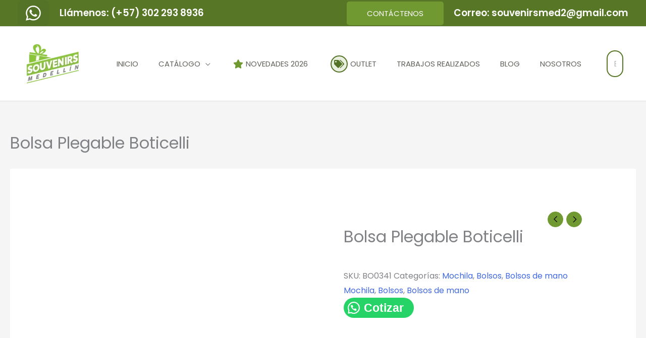

--- FILE ---
content_type: text/html; charset=UTF-8
request_url: https://souvenirsmedellin.com/producto/bolsa-plegable-boticelli/
body_size: 64280
content:
<!DOCTYPE html><html lang="es" prefix="og: https://ogp.me/ns#"><head><script data-no-optimize="1">var litespeed_docref=sessionStorage.getItem("litespeed_docref");litespeed_docref&&(Object.defineProperty(document,"referrer",{get:function(){return litespeed_docref}}),sessionStorage.removeItem("litespeed_docref"));</script> <meta charset="UTF-8"><meta name="viewport" content="width=device-width, initial-scale=1"><link rel="profile" href="https://gmpg.org/xfn/11"><link rel="preload" href="https://souvenirsmedellin.com/wp-content/astra-local-fonts/poppins/pxiByp8kv8JHgFVrLEj6Z1xlFQ.woff2" as="font" type="font/woff2" crossorigin><style>img:is([sizes="auto" i], [sizes^="auto," i]) { contain-intrinsic-size: 3000px 1500px }</style><title>Bolsa Plegable Boticelli - Souvenirs Medellin</title><meta name="description" content="Mochila plegable con doble cordón para ajustar que sirven como cargaderas, bolsillo interno con cremallera."/><meta name="robots" content="follow, index, max-snippet:-1, max-video-preview:-1, max-image-preview:large"/><link rel="canonical" href="https://souvenirsmedellin.com/producto/bolsa-plegable-boticelli/" /><meta property="og:locale" content="es_ES" /><meta property="og:type" content="product" /><meta property="og:title" content="Bolsa Plegable Boticelli - Souvenirs Medellin" /><meta property="og:description" content="Mochila plegable con doble cordón para ajustar que sirven como cargaderas, bolsillo interno con cremallera." /><meta property="og:url" content="https://souvenirsmedellin.com/producto/bolsa-plegable-boticelli/" /><meta property="og:site_name" content="Souvenirs Medellín | Souvenirs Personalizados Medellín" /><meta property="og:updated_time" content="2024-09-11T20:38:15+00:00" /><meta property="og:image" content="https://souvenirsmedellin.com/wp-content/uploads/2024/02/BO0341_3036303_32864.jpg" /><meta property="og:image:secure_url" content="https://souvenirsmedellin.com/wp-content/uploads/2024/02/BO0341_3036303_32864.jpg" /><meta property="og:image:width" content="1500" /><meta property="og:image:height" content="1069" /><meta property="og:image:alt" content="Bolsa Plegable Boticelli" /><meta property="og:image:type" content="image/jpeg" /><meta property="product:price:currency" content="COP" /><meta property="product:availability" content="instock" /><meta property="product:retailer_item_id" content="BO0341" /><meta name="twitter:card" content="summary_large_image" /><meta name="twitter:title" content="Bolsa Plegable Boticelli - Souvenirs Medellin" /><meta name="twitter:description" content="Mochila plegable con doble cordón para ajustar que sirven como cargaderas, bolsillo interno con cremallera." /><meta name="twitter:image" content="https://souvenirsmedellin.com/wp-content/uploads/2024/02/BO0341_3036303_32864.jpg" /><meta name="twitter:label1" content="Precio" /><meta name="twitter:data1" content="&#036;&nbsp;0" /><meta name="twitter:label2" content="Disponibilidad" /><meta name="twitter:data2" content="Hay existencias" /> <script type="application/ld+json" class="rank-math-schema-pro">{"@context":"https://schema.org","@graph":[{"@type":"Organization","@id":"https://souvenirsmedellin.com/#organization","name":"Souvenirs Empresariales en Medell\u00edn","url":"https://souvenirsmedellin.com","logo":{"@type":"ImageObject","@id":"https://souvenirsmedellin.com/#logo","url":"https://souvenirsmedellin.com/wp-content/uploads/2023/02/LOGO-SOUVENIR-M-ai.png","contentUrl":"https://souvenirsmedellin.com/wp-content/uploads/2023/02/LOGO-SOUVENIR-M-ai.png","caption":"Souvenirs Medell\u00edn | Souvenirs Personalizados Medell\u00edn","inLanguage":"es","width":"575","height":"351"}},{"@type":"WebSite","@id":"https://souvenirsmedellin.com/#website","url":"https://souvenirsmedellin.com","name":"Souvenirs Medell\u00edn | Souvenirs Personalizados Medell\u00edn","publisher":{"@id":"https://souvenirsmedellin.com/#organization"},"inLanguage":"es"},{"@type":"ImageObject","@id":"https://souvenirsmedellin.com/wp-content/uploads/2024/02/BO0341_3036303_32864.jpg","url":"https://souvenirsmedellin.com/wp-content/uploads/2024/02/BO0341_3036303_32864.jpg","width":"1500","height":"1069","inLanguage":"es"},{"@type":"BreadcrumbList","@id":"https://souvenirsmedellin.com/producto/bolsa-plegable-boticelli/#breadcrumb","itemListElement":[{"@type":"ListItem","position":"1","item":{"@id":"https://souvenirsmedellin.com","name":"Portada"}},{"@type":"ListItem","position":"2","item":{"@id":"https://souvenirsmedellin.com/souvenirs-medellin/bolsos/mochila/","name":"Mochila"}},{"@type":"ListItem","position":"3","item":{"@id":"https://souvenirsmedellin.com/producto/bolsa-plegable-boticelli/","name":"Bolsa Plegable Boticelli"}}]},{"@type":"ItemPage","@id":"https://souvenirsmedellin.com/producto/bolsa-plegable-boticelli/#webpage","url":"https://souvenirsmedellin.com/producto/bolsa-plegable-boticelli/","name":"Bolsa Plegable Boticelli - Souvenirs Medellin","datePublished":"2024-02-28T03:08:36+00:00","dateModified":"2024-09-11T20:38:15+00:00","isPartOf":{"@id":"https://souvenirsmedellin.com/#website"},"primaryImageOfPage":{"@id":"https://souvenirsmedellin.com/wp-content/uploads/2024/02/BO0341_3036303_32864.jpg"},"inLanguage":"es","breadcrumb":{"@id":"https://souvenirsmedellin.com/producto/bolsa-plegable-boticelli/#breadcrumb"}},{"@type":"Product","name":"Bolsa Plegable Boticelli - Souvenirs Medellin","description":"Mochila plegable con doble cord\u00f3n para ajustar que sirven como cargaderas, bolsillo interno con cremallera.","sku":"BO0341","category":"Bolsos &gt; Mochila","mainEntityOfPage":{"@id":"https://souvenirsmedellin.com/producto/bolsa-plegable-boticelli/#webpage"},"image":[{"@type":"ImageObject","url":"https://souvenirsmedellin.com/wp-content/uploads/2024/02/BO0341_3036303_32864.jpg","height":"1069","width":"1500"},{"@type":"ImageObject","url":"https://souvenirsmedellin.com/wp-content/uploads/2024/02/BO0341_3036303_32863.jpg","height":"1069","width":"1500"},{"@type":"ImageObject","url":"https://souvenirsmedellin.com/wp-content/uploads/2024/02/BO0341_3036303_32864.jpg","height":"1069","width":"1500"},{"@type":"ImageObject","url":"https://souvenirsmedellin.com/wp-content/uploads/2024/02/BO0341_3036303_32865.jpg","height":"1069","width":"1500"}],"@id":"https://souvenirsmedellin.com/producto/bolsa-plegable-boticelli/#richSnippet"}]}</script> <link rel='dns-prefetch' href='//www.googletagmanager.com' /><link rel="alternate" type="application/rss+xml" title="Souvenirs Medellin &raquo; Feed" href="https://souvenirsmedellin.com/feed/" /><style id="litespeed-ccss">body,h1,html,li,p,ul{border:0;font-size:100%;font-style:inherit;font-weight:inherit;margin:0;outline:0;padding:0;vertical-align:baseline}html{-webkit-text-size-adjust:100%;-ms-text-size-adjust:100%}body{margin:0}main,nav{display:block}a{background-color:transparent}a,a:visited{text-decoration:none}strong{font-weight:700}img{border:0}svg:not(:root){overflow:hidden}button{color:inherit;font:inherit;margin:0}button{overflow:visible}button{text-transform:none}button{-webkit-appearance:button}button::-moz-focus-inner{border:0;padding:0}.ast-container{max-width:100%}.ast-container{margin-left:auto;margin-right:auto;padding-left:20px;padding-right:20px}.ast-container:after{content:"";display:table;clear:both}h1{clear:both}h1{color:#808285;font-size:2em;line-height:1.2}html{box-sizing:border-box}*,:after,:before{box-sizing:inherit}body{color:#808285;background:#fff;font-style:normal}ul{margin:0 0 1.5em 3em}ul{list-style:disc}strong{font-weight:700}img{height:auto;max-width:100%}button{color:#808285;font-weight:400;font-size:100%;margin:0;vertical-align:baseline}button{line-height:normal}button{border:1px solid;border-color:var(--ast-border-color);border-radius:2px;background:#e6e6e6;padding:.6em 1em .4em;color:#fff}a{color:#4169e1}.screen-reader-text{border:0;clip:rect(1px,1px,1px,1px);height:1px;margin:-1px;overflow:hidden;padding:0;position:absolute;width:1px;word-wrap:normal!important}#primary:after,#primary:before,.ast-container:after,.ast-container:before,.site-content:after,.site-content:before,.site-header:after,.site-header:before,.site-main:after,.site-main:before{content:"";display:table}#primary:after,.ast-container:after,.site-content:after,.site-header:after,.site-main:after{clear:both}body{-webkit-font-smoothing:antialiased;-moz-osx-font-smoothing:grayscale}body:not(.logged-in){position:relative}#page{position:relative}a{text-decoration:none}img{vertical-align:middle}p{margin-bottom:1.75em}.ast-custom-button,body,button{line-height:1.8571428571429}.ast-single-post .entry-title{line-height:1.2}.entry-title{font-weight:400}body{background-color:#fff}#page{display:block}#primary{display:block;position:relative;float:left;width:100%}#primary{margin:4em 0}.main-navigation{height:100%;-js-display:inline-flex;display:inline-flex}.main-navigation ul{list-style:none;margin:0;padding-left:0;position:relative}.main-header-menu .menu-link{text-decoration:none;padding:0 1em;display:inline-block}.main-header-menu .menu-item{position:relative}.ast-button-wrap{display:inline-block}.ast-button-wrap button{box-shadow:none;border:none}.ast-button-wrap .menu-toggle{padding:0;width:2.2em;height:2.1em;font-size:1.5em;font-weight:400;border-radius:2px;border-radius:2px;-webkit-font-smoothing:antialiased;-moz-osx-font-smoothing:grayscale;vertical-align:middle;line-height:1.8571428571429}.ast-button-wrap .menu-toggle.main-header-menu-toggle{padding:0 .5em;width:auto;text-align:center}.header-main-layout-1 .ast-main-header-bar-alignment{margin-left:auto}.site-navigation{height:100%}.entry-summary>:last-child{margin-bottom:0}body{overflow-x:hidden}.ast-builder-grid-row{display:grid;grid-template-columns:auto auto;align-items:center;grid-column-gap:20px;overflow-wrap:anywhere}.ast-builder-grid-row>.site-header-section{flex-wrap:nowrap}.ast-builder-grid-row.ast-grid-center-col-layout{grid-template-columns:1fr auto 1fr}.ast-builder-layout-element{align-items:center}.site-header-section{height:100%;min-height:0;align-items:center}.site-header-section .ast-main-header-bar-alignment{height:100%}.site-header-section>*{padding:0 10px}.site-header-section>div:first-child{padding-left:0}.site-header-section>div:last-child{padding-right:0}.site-header-section .ast-builder-menu{align-items:center}.ast-grid-right-center-section{justify-content:flex-start;flex-grow:1}.ast-grid-right-section{justify-content:flex-end}.ast-grid-left-center-section{justify-content:flex-end;flex-grow:1}.ast-grid-section-center{justify-content:center}.ast-builder-social-element{line-height:1;color:#3a3a3a;background:0 0;vertical-align:middle;margin-left:6px;margin-right:6px;justify-content:center;align-items:center}.ast-builder-social-element .social-item-label{padding-left:6px}.ahfb-svg-iconset{-js-display:inline-flex;display:inline-flex;align-self:center}.ahfb-svg-iconset svg{width:17px;height:17px}.ast-builder-grid-row-container{display:grid;align-content:center}.main-header-bar .main-header-bar-navigation{height:100%}.ast-builder-menu .main-navigation{padding:0}.ast-builder-menu .main-navigation>ul{align-self:center}.menu-toggle .ast-close-svg{display:none}.ast-mobile-header-wrap .menu-toggle .mobile-menu-toggle-icon{-js-display:inline-flex;display:inline-flex;align-self:center}.ast-mobile-header-wrap .ast-button-wrap .menu-toggle.main-header-menu-toggle{-js-display:flex;display:flex;align-items:center;width:auto;height:auto}.menu-toggle .mobile-menu-toggle-icon{-js-display:inline-flex;display:inline-flex;align-self:center}.ast-button-wrap .menu-toggle.main-header-menu-toggle{padding:.5em;align-items:center;-js-display:flex;display:flex}.site-header{z-index:99;position:relative}.main-header-bar-wrap{position:relative}.main-header-bar{background-color:#fff;border-bottom-color:var(--ast-border-color);border-bottom-style:solid}.main-header-bar{margin-left:auto;margin-right:auto}.site-branding{line-height:1;align-self:center}.main-header-bar{z-index:4;position:relative}.ast-site-identity{padding:1em 0}.entry-title{margin-bottom:.2em}.ast-flex{-js-display:flex;display:flex;flex-wrap:wrap}.ast-inline-flex{-js-display:inline-flex;display:inline-flex;align-items:center;flex-wrap:wrap;align-content:center}.ast-flex-grow-1{flex-grow:1}:root{--ast-container-default-xlg-padding:6.67em;--ast-container-default-lg-padding:5.67em;--ast-container-default-slg-padding:4.34em;--ast-container-default-md-padding:3.34em;--ast-container-default-sm-padding:6.67em;--ast-container-default-xs-padding:2.4em;--ast-container-default-xxs-padding:1.4em;--ast-code-block-background:#eee;--ast-comment-inputs-background:#fafafa}html{font-size:93.75%}a{color:var(--ast-global-color-0)}body,button,.ast-custom-button{font-family:"Poppins",sans-serif;font-weight:400;font-size:15px;font-size:1rem}h1{font-family:"Poppins",sans-serif;font-weight:600}header .custom-logo-link img{max-width:136px}.entry-title{font-size:30px;font-size:2rem}h1{font-size:35px;font-size:2.3333333333333rem;font-family:"Poppins",sans-serif;line-height:1.1em}body,h1{color:var(--ast-global-color-3)}@media (max-width:921px){#ast-desktop-header{display:none}}@media (min-width:922px){#ast-mobile-header{display:none}}@media (max-width:921px){#primary{padding:1.5em 0;margin:0}}.menu-toggle,button,.ast-custom-button{border-style:solid;border-top-width:0;border-right-width:0;border-left-width:0;border-bottom-width:0;color:var(--ast-global-color-5);border-color:var(--ast-global-color-0);background-color:var(--ast-global-color-0);padding-top:13px;padding-right:40px;padding-bottom:13px;padding-left:40px;font-family:inherit;font-weight:500;font-size:15px;font-size:1rem;line-height:1em;text-transform:uppercase;border-top-left-radius:5px;border-top-right-radius:5px;border-bottom-right-radius:5px;border-bottom-left-radius:5px}@media (min-width:544px){.ast-container{max-width:100%}}body{background-color:var(--ast-global-color-4);background-image:none}@media (max-width:921px){.entry-title{font-size:30px}h1{font-size:30px}header .custom-logo-link img{max-width:120px}}@media (max-width:544px){.entry-title{font-size:30px}h1{font-size:30px}header .custom-logo-link img{max-width:110px}}@media (max-width:921px){html{font-size:85.5%}}@media (max-width:544px){html{font-size:85.5%}}@media (min-width:922px){.ast-container{max-width:1240px}}:root{--ast-global-color-0:#709932;--ast-global-color-1:#547326;--ast-global-color-2:#1e1810;--ast-global-color-3:#62615c;--ast-global-color-4:#f8f7f3;--ast-global-color-5:#fff;--ast-global-color-6:#000;--ast-global-color-7:#4b4f58;--ast-global-color-8:#f6f7f8}:root{--ast-border-color:#ddd}h1{color:#1a240c}.ast-builder-layout-element[data-section=title_tagline]{display:flex}.ast-header-button-1[data-section*=section-hb-button-] .ast-builder-button-wrap .ast-custom-button{font-weight:700}@media (max-width:544px){.ast-header-button-1 .ast-custom-button{background:#709932;border-top-left-radius:1px;border-top-right-radius:1px;border-bottom-right-radius:1px;border-bottom-left-radius:1px}}@media (max-width:544px){.ast-header-button-1[data-section*=section-hb-button-] .ast-builder-button-wrap .ast-custom-button{padding-top:10px;padding-bottom:10px;padding-left:10px;padding-right:10px}}.ast-header-button-1[data-section=section-hb-button-1]{display:flex}.ast-header-button-2[data-section=section-hb-button-2]{display:flex}.ast-builder-menu-1{font-family:inherit;font-weight:500;text-transform:uppercase}.ast-builder-menu-1 .menu-item>.menu-link{font-size:14px;font-size:.93333333333333rem;color:var(--ast-global-color-3);padding-left:20px;padding-right:20px}.ast-builder-menu-1 .main-header-menu{margin-top:0;margin-bottom:0;margin-left:0;margin-right:0}@media (max-width:921px){.ast-builder-menu-1 .main-header-menu .menu-item>.menu-link{color:var(--ast-global-color-3)}.ast-builder-menu-1 .main-header-menu{background-color:var(--ast-global-color-5);background-image:none}}.ast-builder-menu-1{display:flex}.ast-builder-html-element p:first-child{margin-top:0}.ast-builder-html-element p:last-child{margin-bottom:0}.ast-header-html-1 .ast-builder-html-element{font-size:15px;font-size:1rem}.ast-header-html-1{font-size:15px;font-size:1rem}.ast-header-html-1{display:flex}.ast-header-html-3 .ast-builder-html-element{font-size:15px;font-size:1rem}.ast-header-html-3{font-size:15px;font-size:1rem}.ast-header-html-3{display:flex}.social-show-label-true .ast-builder-social-element{width:auto;padding:0 .4em}.ast-header-social-wrap .ast-builder-social-element:first-child{margin-left:0}.ast-header-social-wrap .ast-builder-social-element:last-child{margin-right:0}.ast-builder-social-element{line-height:1;color:#3a3a3a;background:0 0;vertical-align:middle;margin-left:6px;margin-right:6px;justify-content:center;align-items:center}.ast-builder-social-element{line-height:1;color:#3a3a3a;background:0 0;vertical-align:middle;margin-left:6px;margin-right:6px;justify-content:center;align-items:center}.ast-builder-social-element .social-item-label{padding-left:6px}.ast-header-social-1-wrap .ast-builder-social-element,.ast-header-social-1-wrap .social-show-label-true .ast-builder-social-element{margin-left:0;margin-right:0;padding:9px;border-top-left-radius:11px;border-top-right-radius:11px;border-bottom-right-radius:11px;border-bottom-left-radius:11px}.ast-header-social-1-wrap .ast-builder-social-element svg{width:34px;height:34px}.ast-header-social-1-wrap .ast-social-color-type-custom svg{fill:var(--ast-global-color-5)}.ast-header-social-1-wrap .ast-builder-social-element{background:var(--ast-global-color-1)}.ast-header-social-1-wrap .ast-social-color-type-custom .social-item-label{color:var(--ast-global-color-5)}@media (max-width:544px){.ast-header-social-1-wrap .ast-builder-social-element svg{width:30px;height:30px}.ast-header-social-1-wrap .ast-social-color-type-custom svg{fill:var(--ast-global-color-5)}.ast-header-social-1-wrap .ast-social-color-type-custom .ast-builder-social-element{background:var(--ast-global-color-0)}.ast-header-social-1-wrap .ast-social-color-type-custom .social-item-label{color:var(--ast-global-color-5)}}.ast-header-social-1-wrap{font-size:12px;font-size:.8rem}.ast-builder-layout-element[data-section=section-hb-social-icons-1]{display:flex}.ast-builder-html-element p:first-child{margin-top:0}.ast-builder-html-element p:last-child{margin-bottom:0}.social-show-label-true .ast-builder-social-element{width:auto;padding:0 .4em}.ast-header-social-wrap .ast-builder-social-element:first-child{margin-left:0}.ast-header-social-wrap .ast-builder-social-element:last-child{margin-right:0}.ast-builder-social-element{line-height:1;color:#3a3a3a;background:0 0;vertical-align:middle;margin-left:6px;margin-right:6px;justify-content:center;align-items:center}.ast-builder-social-element{line-height:1;color:#3a3a3a;background:0 0;vertical-align:middle;margin-left:6px;margin-right:6px;justify-content:center;align-items:center}.ast-builder-social-element .social-item-label{padding-left:6px}.screen-reader-text{top:0!important}.ast-header-button-1 .ast-custom-button{box-shadow:0px 0px 0px 0px rgba(0,0,0,.1)}.ast-header-button-2 .ast-custom-button{box-shadow:0px 0px 0px 0px rgba(0,0,0,.1)}@media (min-width:922px){.main-header-bar{border-bottom-width:1px;border-bottom-color:rgba(0,0,0,.07)}}.ast-flex{-webkit-align-content:center;-ms-flex-line-pack:center;align-content:center;-webkit-box-align:center;-webkit-align-items:center;-moz-box-align:center;-ms-flex-align:center;align-items:center}.main-header-bar{padding:1em 0}.ast-site-identity{padding:0}.ast-mobile-header-content>*{padding:10px 0;height:auto}.ast-mobile-header-content>*:first-child{padding-top:10px}.ast-mobile-header-content>.ast-builder-menu{padding-top:0}.ast-mobile-header-content>*:last-child{padding-bottom:0}#ast-desktop-header .ast-desktop-header-content,.ast-mobile-header-wrap .ast-mobile-header-content{display:none}.ast-mobile-header-wrap .ast-mobile-header-content,.ast-desktop-header-content{background-color:var(--ast-global-color-5)}.ast-mobile-header-content>*{padding-top:0;padding-bottom:0}.content-align-flex-start .ast-builder-layout-element{justify-content:flex-start}.content-align-flex-start .main-header-menu{text-align:left}.ast-mobile-header-wrap .ast-primary-header-bar,.ast-primary-header-bar .site-primary-header-wrap{min-height:70px}#masthead .ast-container{max-width:100%;padding-left:35px;padding-right:35px}@media (min-width:922px){.ast-primary-header-bar{border-bottom-width:1px;border-bottom-color:rgba(0,0,0,.07);border-bottom-style:solid}}.ast-primary-header-bar{background-color:var(--ast-global-color-5);background-image:none}@media (max-width:921px){.ast-primary-header-bar.ast-primary-header{background-color:var(--ast-global-color-5);background-image:none}}@media (max-width:921px){.ast-desktop .ast-primary-header-bar.main-header-bar{padding-top:1.5em;padding-bottom:1.5em}}@media (max-width:544px){.ast-desktop .ast-primary-header-bar.main-header-bar{padding-top:1em;padding-bottom:1em}}.ast-primary-header-bar{display:block}[data-section=section-header-mobile-trigger] .ast-button-wrap .ast-mobile-menu-trigger-fill{color:var(--ast-global-color-5);border:none;background:var(--ast-global-color-0);border-top-left-radius:2px;border-top-right-radius:2px;border-bottom-right-radius:2px;border-bottom-left-radius:2px}[data-section=section-header-mobile-trigger] .ast-button-wrap .mobile-menu-toggle-icon .ast-mobile-svg{width:20px;height:20px;fill:var(--ast-global-color-5)}.ast-mobile-header-wrap .ast-above-header-bar,.ast-above-header-bar .site-above-header-wrap{min-height:50px}.ast-above-header-bar{border-bottom-width:1px;border-bottom-color:#eaeaea;border-bottom-style:solid}.ast-above-header.ast-above-header-bar{background-color:#577727;background-image:none}@media (max-width:921px){#masthead .ast-mobile-header-wrap .ast-above-header-bar{padding-left:20px;padding-right:20px}}@media (max-width:921px){.ast-above-header.ast-above-header-bar{padding-top:0;padding-bottom:0}}.ast-above-header-bar{display:block}:root{--e-global-color-astglobalcolor0:#709932;--e-global-color-astglobalcolor1:#547326;--e-global-color-astglobalcolor2:#1e1810;--e-global-color-astglobalcolor3:#62615c;--e-global-color-astglobalcolor4:#f8f7f3;--e-global-color-astglobalcolor5:#fff;--e-global-color-astglobalcolor6:#000;--e-global-color-astglobalcolor7:#4b4f58;--e-global-color-astglobalcolor8:#f6f7f8}ul{box-sizing:border-box}:root{--wp--preset--font-size--normal:16px;--wp--preset--font-size--huge:42px}.screen-reader-text{clip:rect(1px,1px,1px,1px);word-wrap:normal!important;border:0;-webkit-clip-path:inset(50%);clip-path:inset(50%);height:1px;margin:-1px;overflow:hidden;padding:0;position:absolute;width:1px}button.pswp__button{box-shadow:none!important;background-image:url("https://souvenirsmedellin.com/wp-content/plugins/woocommerce/assets/css/photoswipe/default-skin/default-skin.png")!important}button.pswp__button,button.pswp__button--arrow--left:before,button.pswp__button--arrow--right:before{background-color:transparent!important}button.pswp__button--arrow--left,button.pswp__button--arrow--right{background-image:none!important}.pswp{display:none;position:absolute;width:100%;height:100%;left:0;top:0;overflow:hidden;-ms-touch-action:none;touch-action:none;z-index:1500;-webkit-text-size-adjust:100%;-webkit-backface-visibility:hidden;outline:0}.pswp *{-webkit-box-sizing:border-box;box-sizing:border-box}.pswp__bg{position:absolute;left:0;top:0;width:100%;height:100%;background:#000;opacity:0;-webkit-transform:translateZ(0);transform:translateZ(0);-webkit-backface-visibility:hidden;will-change:opacity}.pswp__scroll-wrap{position:absolute;left:0;top:0;width:100%;height:100%;overflow:hidden}.pswp__container{-ms-touch-action:none;touch-action:none;position:absolute;left:0;right:0;top:0;bottom:0}.pswp__container{-webkit-touch-callout:none}.pswp__bg{will-change:opacity}.pswp__container{-webkit-backface-visibility:hidden}.pswp__item{position:absolute;left:0;right:0;top:0;bottom:0;overflow:hidden}.pswp__button{width:44px;height:44px;position:relative;background:0 0;overflow:visible;-webkit-appearance:none;display:block;border:0;padding:0;margin:0;float:right;opacity:.75;-webkit-box-shadow:none;box-shadow:none}.pswp__button::-moz-focus-inner{padding:0;border:0}.pswp__button,.pswp__button--arrow--left:before,.pswp__button--arrow--right:before{background:url("https://souvenirsmedellin.com/wp-content/plugins/woocommerce/assets/css/photoswipe/default-skin/default-skin.png") 0 0 no-repeat;background-size:264px 88px;width:44px;height:44px}.pswp__button--close{background-position:0 -44px}.pswp__button--share{background-position:-44px -44px}.pswp__button--fs{display:none}.pswp__button--zoom{display:none;background-position:-88px 0}.pswp__button--arrow--left,.pswp__button--arrow--right{background:0 0;top:50%;margin-top:-50px;width:70px;height:100px;position:absolute}.pswp__button--arrow--left{left:0}.pswp__button--arrow--right{right:0}.pswp__button--arrow--left:before,.pswp__button--arrow--right:before{content:"";top:35px;background-color:rgba(0,0,0,.3);height:30px;width:32px;position:absolute}.pswp__button--arrow--left:before{left:6px;background-position:-138px -44px}.pswp__button--arrow--right:before{right:6px;background-position:-94px -44px}.pswp__share-modal{display:block;background:rgba(0,0,0,.5);width:100%;height:100%;top:0;left:0;padding:10px;position:absolute;z-index:1600;opacity:0;-webkit-backface-visibility:hidden;will-change:opacity}.pswp__share-modal--hidden{display:none}.pswp__share-tooltip{z-index:1620;position:absolute;background:#fff;top:56px;border-radius:2px;display:block;width:auto;right:44px;-webkit-box-shadow:0 2px 5px rgba(0,0,0,.25);box-shadow:0 2px 5px rgba(0,0,0,.25);-webkit-transform:translateY(6px);-ms-transform:translateY(6px);transform:translateY(6px);-webkit-backface-visibility:hidden;will-change:transform}.pswp__counter{position:absolute;left:0;top:0;height:44px;font-size:13px;line-height:44px;color:#fff;opacity:.75;padding:0 10px}.pswp__caption{position:absolute;left:0;bottom:0;width:100%;min-height:44px}.pswp__caption__center{text-align:left;max-width:420px;margin:0 auto;font-size:13px;padding:10px;line-height:20px;color:#ccc}.pswp__preloader{width:44px;height:44px;position:absolute;top:0;left:50%;margin-left:-22px;opacity:0;will-change:opacity;direction:ltr}.pswp__preloader__icn{width:20px;height:20px;margin:12px}@media screen and (max-width:1024px){.pswp__preloader{position:relative;left:auto;top:auto;margin:0;float:right}}.pswp__ui{-webkit-font-smoothing:auto;visibility:visible;opacity:1;z-index:1550}.pswp__top-bar{position:absolute;left:0;top:0;height:44px;width:100%}.pswp__caption,.pswp__top-bar{-webkit-backface-visibility:hidden;will-change:opacity}.pswp__caption,.pswp__top-bar{background-color:rgba(0,0,0,.5)}.pswp__ui--hidden .pswp__button--arrow--left,.pswp__ui--hidden .pswp__button--arrow--right,.pswp__ui--hidden .pswp__caption,.pswp__ui--hidden .pswp__top-bar{opacity:.001}.woocommerce img,.woocommerce-page img{height:auto;max-width:100%}.woocommerce #content div.product div.images,.woocommerce div.product div.images,.woocommerce-page #content div.product div.images,.woocommerce-page div.product div.images{float:left;width:48%}.woocommerce #content div.product div.summary,.woocommerce div.product div.summary,.woocommerce-page #content div.product div.summary,.woocommerce-page div.product div.summary{float:right;width:48%;clear:none}.woocommerce #content div.product .woocommerce-tabs,.woocommerce div.product .woocommerce-tabs,.woocommerce-page #content div.product .woocommerce-tabs,.woocommerce-page div.product .woocommerce-tabs{clear:both}.screen-reader-text{border:0;clip:rect(1px,1px,1px,1px);clip-path:inset(50%);height:1px;margin:-1px;overflow:hidden;padding:0;position:absolute;width:1px;word-wrap:normal!important}.pswp{z-index:999999}.woocommerce .pswp__caption__center,.woocommerce-page .pswp__caption__center{text-align:center}.woocommerce .pswp__bg,.woocommerce-page .pswp__bg{opacity:.7!important}button.pswp__button{box-shadow:none!important;background-image:url("https://souvenirsmedellin.com/wp-content/themes/astra/assets/css/minified/compatibility/woocommerce/../../../../../../../plugins/woocommerce/assets/css/photoswipe/default-skin/default-skin.png")!important}button.pswp__button,button.pswp__button--arrow--left:before,button.pswp__button--arrow--right:before{background-color:transparent!important}button.pswp__button--arrow--left,button.pswp__button--arrow--right{background-image:none!important}.woocommerce .woocommerce{zoom:1}.woocommerce .woocommerce:after,.woocommerce .woocommerce:before{content:" ";display:table}.woocommerce .woocommerce:after{clear:both}.screen-reader-text{position:absolute;top:-10000em;width:1px;height:1px;margin:-1px;padding:0;overflow:hidden;clip:rect(0,0,0,0);border:0}.elementor *{box-sizing:border-box}:root{--page-title-display:block}h1.entry-title{display:var(--page-title-display)}[data-section*=section-hb-button-] .ast-builder-button-size-xs .ast-custom-button{font-size:13px;padding:8px 20px}[data-section*=section-hb-button-] .ast-builder-button-size-sm .ast-custom-button{font-size:15px;padding:10px 40px}#ast-mobile-header .content-align-flex-start{max-height:60vh;overflow:auto}#ast-quick-view-modal{position:fixed;visibility:hidden;opacity:0;top:0;left:0;width:100%;height:100%;z-index:1400;text-align:center;overflow-x:hidden;overflow-y:auto}#ast-quick-view-modal .ast-content-main-wrapper{position:absolute;border-radius:3px;top:50%;left:50%;transform:translate(-50%,-50%);width:80%}#ast-quick-view-modal .ast-content-main-wrapper:before{content:"";display:inline-block;vertical-align:middle;height:100%}#ast-quick-view-modal .ast-content-main{position:relative;display:inline-block;vertical-align:middle;max-width:100%;margin:0 auto;text-align:left;z-index:1045;transform:translateY(-30px);opacity:0}#ast-quick-view-modal .ast-content-main:after,#ast-quick-view-modal .ast-content-main:before{content:"";display:table;clear:both}#ast-quick-view-modal .ast-lightbox-content{display:table;background-color:#fff;margin:0 auto;box-shadow:3px 3px 20px 0 rgba(0,0,0,.15);position:relative}#ast-quick-view-content{height:100%;overflow:hidden}#ast-quick-view-close{position:absolute;font-size:1em;top:-15px;right:-15px;width:22px;height:22px;line-height:22px;text-align:center;z-index:4;background:#fff;color:#000;border-radius:50%;box-shadow:0 0 4px #4c4c4c}button{font-size:15px;font-size:1rem;font-weight:500;text-transform:uppercase}.single-product div.product .entry-title{font-weight:400}#ast-quick-view-close:before{content:"";font-family:"Astra";text-decoration:inherit}@media (min-width:922px){.woocommerce #content .ast-woocommerce-container div.product div.images,.woocommerce .ast-woocommerce-container div.product div.images,.woocommerce-page #content .ast-woocommerce-container div.product div.images,.woocommerce-page .ast-woocommerce-container div.product div.images{width:50%}.woocommerce #content .ast-woocommerce-container div.product div.summary,.woocommerce .ast-woocommerce-container div.product div.summary,.woocommerce-page #content .ast-woocommerce-container div.product div.summary,.woocommerce-page .ast-woocommerce-container div.product div.summary{width:46%}}@media (max-width:921px){#ast-quick-view-modal .ast-content-main-wrapper{top:0;right:0;bottom:0;left:0;transform:none!important;width:100%;position:relative;overflow:hidden;padding:10%;height:100%}}@media (max-width:544px){#ast-quick-view-content{max-width:initial!important;max-height:initial!important}#ast-quick-view-modal .ast-content-main-wrapper{height:auto}}:focus{outline:0}button::-moz-focus-inner{padding:0;border:0}.screen-reader-text{clip:rect(1px,1px,1px,1px);word-wrap:normal!important;border:0;clip-path:inset(50%);height:1px;margin:-1px;overflow:hidden;overflow-wrap:normal!important;padding:0;position:absolute!important;width:1px}:root{--yith-wcan-filters_colors_titles:#434343;--yith-wcan-filters_colors_background:#fff;--yith-wcan-filters_colors_accent:#a7144c;--yith-wcan-filters_colors_accent_r:167;--yith-wcan-filters_colors_accent_g:20;--yith-wcan-filters_colors_accent_b:76;--yith-wcan-color_swatches_border_radius:100%;--yith-wcan-color_swatches_size:30px;--yith-wcan-labels_style_background:#fff;--yith-wcan-labels_style_background_hover:#a7144c;--yith-wcan-labels_style_background_active:#a7144c;--yith-wcan-labels_style_text:#434343;--yith-wcan-labels_style_text_hover:#fff;--yith-wcan-labels_style_text_active:#fff;--yith-wcan-anchors_style_text:#434343;--yith-wcan-anchors_style_text_hover:#a7144c;--yith-wcan-anchors_style_text_active:#a7144c}.woocommerce div.product p.price{color:var(--ast-global-color-3)}@media (max-width:921px){.woocommerce div.product div.images,.woocommerce div.product div.summary,.woocommerce #content div.product div.images,.woocommerce #content div.product div.summary,.woocommerce-page div.product div.images,.woocommerce-page div.product div.summary,.woocommerce-page #content div.product div.images,.woocommerce-page #content div.product div.summary{float:none;width:100%}}@media (min-width:922px){.woocommerce #content .ast-woocommerce-container div.product div.images,.woocommerce .ast-woocommerce-container div.product div.images,.woocommerce-page #content .ast-woocommerce-container div.product div.images,.woocommerce-page .ast-woocommerce-container div.product div.images{width:50%}.woocommerce #content .ast-woocommerce-container div.product div.summary,.woocommerce .ast-woocommerce-container div.product div.summary,.woocommerce-page #content .ast-woocommerce-container div.product div.summary,.woocommerce-page .ast-woocommerce-container div.product div.summary{width:46%}}.summary .price{display:inline-block}.ast-shipping-text{display:inline}.elementor-kit-1852{--e-global-color-primary:#6ec1e4;--e-global-color-secondary:#54595f;--e-global-color-text:#7a7a7a;--e-global-color-accent:#61ce70;--e-global-typography-primary-font-family:"Roboto";--e-global-typography-primary-font-weight:600;--e-global-typography-secondary-font-family:"Roboto Slab";--e-global-typography-secondary-font-weight:400;--e-global-typography-text-font-family:"Roboto";--e-global-typography-text-font-weight:400;--e-global-typography-accent-font-family:"Roboto";--e-global-typography-accent-font-weight:500}h1.entry-title{display:var(--page-title-display)}:root{--joinchat-ico:url("data:image/svg+xml;charset=utf-8,%3Csvg xmlns='http://www.w3.org/2000/svg' viewBox='0 0 24 24'%3E%3Cpath fill='%23fff' d='M3.516 3.516c4.686-4.686 12.284-4.686 16.97 0 4.686 4.686 4.686 12.283 0 16.97a12.004 12.004 0 0 1-13.754 2.299l-5.814.735a.392.392 0 0 1-.438-.44l.748-5.788A12.002 12.002 0 0 1 3.517 3.517zm3.61 17.043.3.158a9.846 9.846 0 0 0 11.534-1.758c3.843-3.843 3.843-10.074 0-13.918-3.843-3.843-10.075-3.843-13.918 0a9.846 9.846 0 0 0-1.747 11.554l.16.303-.51 3.942a.196.196 0 0 0 .219.22l3.961-.501zm6.534-7.003-.933 1.164a9.843 9.843 0 0 1-3.497-3.495l1.166-.933a.792.792 0 0 0 .23-.94L9.561 6.96a.793.793 0 0 0-.924-.445 1291.6 1291.6 0 0 0-2.023.524.797.797 0 0 0-.588.88 11.754 11.754 0 0 0 10.005 10.005.797.797 0 0 0 .88-.587l.525-2.023a.793.793 0 0 0-.445-.923L14.6 13.327a.792.792 0 0 0-.94.23z'/%3E%3C/svg%3E");--joinchat-font:-apple-system,blinkmacsystemfont,"Segoe UI",roboto,oxygen-sans,ubuntu,cantarell,"Helvetica Neue",sans-serif}.joinchat{--bottom:20px;--sep:20px;--s:60px;display:none;position:fixed;z-index:9000;right:var(--sep);bottom:var(--bottom);font:normal normal normal 16px/1.625em var(--joinchat-font);letter-spacing:0;animation:joinchat_show .5s cubic-bezier(.18,.89,.32,1.28) 10ms both;transform:scale3d(0,0,0);transform-origin:calc(var(--s)/-2) calc(var(--s)/-4);touch-action:manipulation;-webkit-font-smoothing:antialiased}.joinchat *,.joinchat :after,.joinchat :before{box-sizing:border-box}.joinchat--left{right:auto;left:var(--sep)}.joinchat__button{position:absolute;z-index:2;bottom:8px;right:8px;height:var(--s);min-width:var(--s);background:#25d366;color:inherit;border-radius:calc(var(--s)/2);box-shadow:1px 6px 24px 0 rgba(7,94,84,.24)}.joinchat--left .joinchat__button{right:auto;left:8px}.joinchat__button__open{width:var(--s);height:var(--s);border-radius:50%;background:rgb(0 0 0/0) var(--joinchat-ico) 50% no-repeat;background-size:60%;overflow:hidden}@keyframes joinchat_show{0%{transform:scale3d(0,0,0)}to{transform:scaleX(1)}}.joinchat__woo-btn__wrapper{clear:both}.joinchat__woo-btn{--s:40px;display:inline-block;box-sizing:border-box;height:var(--s);max-width:100%;padding:0 calc(var(--s)/2) 0 var(--s);background:#25d366 var(--joinchat-ico) calc(var(--s)*0.2) 50% no-repeat;background-size:calc(var(--s)*0.6);color:#fff;border-radius:calc(var(--s)/2);font:700 normal calc(var(--s)*0.35)/var(--s) var(--joinchat-font);white-space:nowrap;text-overflow:ellipsis;overflow:hidden}@media (prefers-reduced-motion){.joinchat{animation:none}}a.ast-builder-social-element.ast-inline-flex.ast-facebook.header-social-item{margin:0;padding-left:14px}.joinchat__woo-btn.joinchat_app{font-size:23px}</style><link rel="preload" data-asynced="1" data-optimized="2" as="style" onload="this.onload=null;this.rel='stylesheet'" href="https://souvenirsmedellin.com/wp-content/litespeed/ucss/be73e9995ce469f99eb48f5352ca2434.css?ver=0229c" /><script data-optimized="1" type="litespeed/javascript" data-src="https://souvenirsmedellin.com/wp-content/plugins/litespeed-cache/assets/js/css_async.min.js"></script> <link rel='stylesheet' id='astra-theme-css-css' href='https://souvenirsmedellin.com/wp-content/themes/astra/assets/css/minified/frontend.min.css' media='all' /><style id='depicter-slider-style-inline-css'>/*!***************************************************************************************************************************************************************************************************************************************!*\
  !*** css ./node_modules/css-loader/dist/cjs.js??ruleSet[1].rules[3].use[1]!./node_modules/postcss-loader/dist/cjs.js??ruleSet[1].rules[3].use[2]!./node_modules/sass-loader/dist/cjs.js??ruleSet[1].rules[3].use[3]!./src/style.scss ***!
  \***************************************************************************************************************************************************************************************************************************************/
/**
 * The following styles get applied both on the front of your site
 * and in the editor.
 *
 * Replace them with your own styles or remove the file completely.
 */
.wp-block-create-block-depicter {
  background-color: #21759b;
  color: #fff;
  padding: 2px;
}

/*# sourceMappingURL=style-index.css.map*/</style><style id='joinchat-button-style-inline-css'>.wp-block-joinchat-button{border:none!important;text-align:center}.wp-block-joinchat-button figure{display:table;margin:0 auto;padding:0}.wp-block-joinchat-button figcaption{font:normal normal 400 .6em/2em var(--wp--preset--font-family--system-font,sans-serif);margin:0;padding:0}.wp-block-joinchat-button .joinchat-button__qr{background-color:#fff;border:6px solid #25d366;border-radius:30px;box-sizing:content-box;display:block;height:200px;margin:auto;overflow:hidden;padding:10px;width:200px}.wp-block-joinchat-button .joinchat-button__qr canvas,.wp-block-joinchat-button .joinchat-button__qr img{display:block;margin:auto}.wp-block-joinchat-button .joinchat-button__link{align-items:center;background-color:#25d366;border:6px solid #25d366;border-radius:30px;display:inline-flex;flex-flow:row nowrap;justify-content:center;line-height:1.25em;margin:0 auto;text-decoration:none}.wp-block-joinchat-button .joinchat-button__link:before{background:transparent var(--joinchat-ico) no-repeat center;background-size:100%;content:"";display:block;height:1.5em;margin:-.75em .75em -.75em 0;width:1.5em}.wp-block-joinchat-button figure+.joinchat-button__link{margin-top:10px}@media (orientation:landscape)and (min-height:481px),(orientation:portrait)and (min-width:481px){.wp-block-joinchat-button.joinchat-button--qr-only figure+.joinchat-button__link{display:none}}@media (max-width:480px),(orientation:landscape)and (max-height:480px){.wp-block-joinchat-button figure{display:none}}</style><style id='global-styles-inline-css'>:root{--wp--preset--aspect-ratio--square: 1;--wp--preset--aspect-ratio--4-3: 4/3;--wp--preset--aspect-ratio--3-4: 3/4;--wp--preset--aspect-ratio--3-2: 3/2;--wp--preset--aspect-ratio--2-3: 2/3;--wp--preset--aspect-ratio--16-9: 16/9;--wp--preset--aspect-ratio--9-16: 9/16;--wp--preset--color--black: #000000;--wp--preset--color--cyan-bluish-gray: #abb8c3;--wp--preset--color--white: #ffffff;--wp--preset--color--pale-pink: #f78da7;--wp--preset--color--vivid-red: #cf2e2e;--wp--preset--color--luminous-vivid-orange: #ff6900;--wp--preset--color--luminous-vivid-amber: #fcb900;--wp--preset--color--light-green-cyan: #7bdcb5;--wp--preset--color--vivid-green-cyan: #00d084;--wp--preset--color--pale-cyan-blue: #8ed1fc;--wp--preset--color--vivid-cyan-blue: #0693e3;--wp--preset--color--vivid-purple: #9b51e0;--wp--preset--color--ast-global-color-0: var(--ast-global-color-0);--wp--preset--color--ast-global-color-1: var(--ast-global-color-1);--wp--preset--color--ast-global-color-2: var(--ast-global-color-2);--wp--preset--color--ast-global-color-3: var(--ast-global-color-3);--wp--preset--color--ast-global-color-4: var(--ast-global-color-4);--wp--preset--color--ast-global-color-5: var(--ast-global-color-5);--wp--preset--color--ast-global-color-6: var(--ast-global-color-6);--wp--preset--color--ast-global-color-7: var(--ast-global-color-7);--wp--preset--color--ast-global-color-8: var(--ast-global-color-8);--wp--preset--gradient--vivid-cyan-blue-to-vivid-purple: linear-gradient(135deg,rgba(6,147,227,1) 0%,rgb(155,81,224) 100%);--wp--preset--gradient--light-green-cyan-to-vivid-green-cyan: linear-gradient(135deg,rgb(122,220,180) 0%,rgb(0,208,130) 100%);--wp--preset--gradient--luminous-vivid-amber-to-luminous-vivid-orange: linear-gradient(135deg,rgba(252,185,0,1) 0%,rgba(255,105,0,1) 100%);--wp--preset--gradient--luminous-vivid-orange-to-vivid-red: linear-gradient(135deg,rgba(255,105,0,1) 0%,rgb(207,46,46) 100%);--wp--preset--gradient--very-light-gray-to-cyan-bluish-gray: linear-gradient(135deg,rgb(238,238,238) 0%,rgb(169,184,195) 100%);--wp--preset--gradient--cool-to-warm-spectrum: linear-gradient(135deg,rgb(74,234,220) 0%,rgb(151,120,209) 20%,rgb(207,42,186) 40%,rgb(238,44,130) 60%,rgb(251,105,98) 80%,rgb(254,248,76) 100%);--wp--preset--gradient--blush-light-purple: linear-gradient(135deg,rgb(255,206,236) 0%,rgb(152,150,240) 100%);--wp--preset--gradient--blush-bordeaux: linear-gradient(135deg,rgb(254,205,165) 0%,rgb(254,45,45) 50%,rgb(107,0,62) 100%);--wp--preset--gradient--luminous-dusk: linear-gradient(135deg,rgb(255,203,112) 0%,rgb(199,81,192) 50%,rgb(65,88,208) 100%);--wp--preset--gradient--pale-ocean: linear-gradient(135deg,rgb(255,245,203) 0%,rgb(182,227,212) 50%,rgb(51,167,181) 100%);--wp--preset--gradient--electric-grass: linear-gradient(135deg,rgb(202,248,128) 0%,rgb(113,206,126) 100%);--wp--preset--gradient--midnight: linear-gradient(135deg,rgb(2,3,129) 0%,rgb(40,116,252) 100%);--wp--preset--font-size--small: 13px;--wp--preset--font-size--medium: 20px;--wp--preset--font-size--large: 36px;--wp--preset--font-size--x-large: 42px;--wp--preset--font-family--inter: "Inter", sans-serif;--wp--preset--font-family--cardo: Cardo;--wp--preset--spacing--20: 0.44rem;--wp--preset--spacing--30: 0.67rem;--wp--preset--spacing--40: 1rem;--wp--preset--spacing--50: 1.5rem;--wp--preset--spacing--60: 2.25rem;--wp--preset--spacing--70: 3.38rem;--wp--preset--spacing--80: 5.06rem;--wp--preset--shadow--natural: 6px 6px 9px rgba(0, 0, 0, 0.2);--wp--preset--shadow--deep: 12px 12px 50px rgba(0, 0, 0, 0.4);--wp--preset--shadow--sharp: 6px 6px 0px rgba(0, 0, 0, 0.2);--wp--preset--shadow--outlined: 6px 6px 0px -3px rgba(255, 255, 255, 1), 6px 6px rgba(0, 0, 0, 1);--wp--preset--shadow--crisp: 6px 6px 0px rgba(0, 0, 0, 1);}:root { --wp--style--global--content-size: var(--wp--custom--ast-content-width-size);--wp--style--global--wide-size: var(--wp--custom--ast-wide-width-size); }:where(body) { margin: 0; }.wp-site-blocks > .alignleft { float: left; margin-right: 2em; }.wp-site-blocks > .alignright { float: right; margin-left: 2em; }.wp-site-blocks > .aligncenter { justify-content: center; margin-left: auto; margin-right: auto; }:where(.wp-site-blocks) > * { margin-block-start: 24px; margin-block-end: 0; }:where(.wp-site-blocks) > :first-child { margin-block-start: 0; }:where(.wp-site-blocks) > :last-child { margin-block-end: 0; }:root { --wp--style--block-gap: 24px; }:root :where(.is-layout-flow) > :first-child{margin-block-start: 0;}:root :where(.is-layout-flow) > :last-child{margin-block-end: 0;}:root :where(.is-layout-flow) > *{margin-block-start: 24px;margin-block-end: 0;}:root :where(.is-layout-constrained) > :first-child{margin-block-start: 0;}:root :where(.is-layout-constrained) > :last-child{margin-block-end: 0;}:root :where(.is-layout-constrained) > *{margin-block-start: 24px;margin-block-end: 0;}:root :where(.is-layout-flex){gap: 24px;}:root :where(.is-layout-grid){gap: 24px;}.is-layout-flow > .alignleft{float: left;margin-inline-start: 0;margin-inline-end: 2em;}.is-layout-flow > .alignright{float: right;margin-inline-start: 2em;margin-inline-end: 0;}.is-layout-flow > .aligncenter{margin-left: auto !important;margin-right: auto !important;}.is-layout-constrained > .alignleft{float: left;margin-inline-start: 0;margin-inline-end: 2em;}.is-layout-constrained > .alignright{float: right;margin-inline-start: 2em;margin-inline-end: 0;}.is-layout-constrained > .aligncenter{margin-left: auto !important;margin-right: auto !important;}.is-layout-constrained > :where(:not(.alignleft):not(.alignright):not(.alignfull)){max-width: var(--wp--style--global--content-size);margin-left: auto !important;margin-right: auto !important;}.is-layout-constrained > .alignwide{max-width: var(--wp--style--global--wide-size);}body .is-layout-flex{display: flex;}.is-layout-flex{flex-wrap: wrap;align-items: center;}.is-layout-flex > :is(*, div){margin: 0;}body .is-layout-grid{display: grid;}.is-layout-grid > :is(*, div){margin: 0;}body{padding-top: 0px;padding-right: 0px;padding-bottom: 0px;padding-left: 0px;}a:where(:not(.wp-element-button)){text-decoration: none;}:root :where(.wp-element-button, .wp-block-button__link){background-color: #32373c;border-width: 0;color: #fff;font-family: inherit;font-size: inherit;line-height: inherit;padding: calc(0.667em + 2px) calc(1.333em + 2px);text-decoration: none;}.has-black-color{color: var(--wp--preset--color--black) !important;}.has-cyan-bluish-gray-color{color: var(--wp--preset--color--cyan-bluish-gray) !important;}.has-white-color{color: var(--wp--preset--color--white) !important;}.has-pale-pink-color{color: var(--wp--preset--color--pale-pink) !important;}.has-vivid-red-color{color: var(--wp--preset--color--vivid-red) !important;}.has-luminous-vivid-orange-color{color: var(--wp--preset--color--luminous-vivid-orange) !important;}.has-luminous-vivid-amber-color{color: var(--wp--preset--color--luminous-vivid-amber) !important;}.has-light-green-cyan-color{color: var(--wp--preset--color--light-green-cyan) !important;}.has-vivid-green-cyan-color{color: var(--wp--preset--color--vivid-green-cyan) !important;}.has-pale-cyan-blue-color{color: var(--wp--preset--color--pale-cyan-blue) !important;}.has-vivid-cyan-blue-color{color: var(--wp--preset--color--vivid-cyan-blue) !important;}.has-vivid-purple-color{color: var(--wp--preset--color--vivid-purple) !important;}.has-ast-global-color-0-color{color: var(--wp--preset--color--ast-global-color-0) !important;}.has-ast-global-color-1-color{color: var(--wp--preset--color--ast-global-color-1) !important;}.has-ast-global-color-2-color{color: var(--wp--preset--color--ast-global-color-2) !important;}.has-ast-global-color-3-color{color: var(--wp--preset--color--ast-global-color-3) !important;}.has-ast-global-color-4-color{color: var(--wp--preset--color--ast-global-color-4) !important;}.has-ast-global-color-5-color{color: var(--wp--preset--color--ast-global-color-5) !important;}.has-ast-global-color-6-color{color: var(--wp--preset--color--ast-global-color-6) !important;}.has-ast-global-color-7-color{color: var(--wp--preset--color--ast-global-color-7) !important;}.has-ast-global-color-8-color{color: var(--wp--preset--color--ast-global-color-8) !important;}.has-black-background-color{background-color: var(--wp--preset--color--black) !important;}.has-cyan-bluish-gray-background-color{background-color: var(--wp--preset--color--cyan-bluish-gray) !important;}.has-white-background-color{background-color: var(--wp--preset--color--white) !important;}.has-pale-pink-background-color{background-color: var(--wp--preset--color--pale-pink) !important;}.has-vivid-red-background-color{background-color: var(--wp--preset--color--vivid-red) !important;}.has-luminous-vivid-orange-background-color{background-color: var(--wp--preset--color--luminous-vivid-orange) !important;}.has-luminous-vivid-amber-background-color{background-color: var(--wp--preset--color--luminous-vivid-amber) !important;}.has-light-green-cyan-background-color{background-color: var(--wp--preset--color--light-green-cyan) !important;}.has-vivid-green-cyan-background-color{background-color: var(--wp--preset--color--vivid-green-cyan) !important;}.has-pale-cyan-blue-background-color{background-color: var(--wp--preset--color--pale-cyan-blue) !important;}.has-vivid-cyan-blue-background-color{background-color: var(--wp--preset--color--vivid-cyan-blue) !important;}.has-vivid-purple-background-color{background-color: var(--wp--preset--color--vivid-purple) !important;}.has-ast-global-color-0-background-color{background-color: var(--wp--preset--color--ast-global-color-0) !important;}.has-ast-global-color-1-background-color{background-color: var(--wp--preset--color--ast-global-color-1) !important;}.has-ast-global-color-2-background-color{background-color: var(--wp--preset--color--ast-global-color-2) !important;}.has-ast-global-color-3-background-color{background-color: var(--wp--preset--color--ast-global-color-3) !important;}.has-ast-global-color-4-background-color{background-color: var(--wp--preset--color--ast-global-color-4) !important;}.has-ast-global-color-5-background-color{background-color: var(--wp--preset--color--ast-global-color-5) !important;}.has-ast-global-color-6-background-color{background-color: var(--wp--preset--color--ast-global-color-6) !important;}.has-ast-global-color-7-background-color{background-color: var(--wp--preset--color--ast-global-color-7) !important;}.has-ast-global-color-8-background-color{background-color: var(--wp--preset--color--ast-global-color-8) !important;}.has-black-border-color{border-color: var(--wp--preset--color--black) !important;}.has-cyan-bluish-gray-border-color{border-color: var(--wp--preset--color--cyan-bluish-gray) !important;}.has-white-border-color{border-color: var(--wp--preset--color--white) !important;}.has-pale-pink-border-color{border-color: var(--wp--preset--color--pale-pink) !important;}.has-vivid-red-border-color{border-color: var(--wp--preset--color--vivid-red) !important;}.has-luminous-vivid-orange-border-color{border-color: var(--wp--preset--color--luminous-vivid-orange) !important;}.has-luminous-vivid-amber-border-color{border-color: var(--wp--preset--color--luminous-vivid-amber) !important;}.has-light-green-cyan-border-color{border-color: var(--wp--preset--color--light-green-cyan) !important;}.has-vivid-green-cyan-border-color{border-color: var(--wp--preset--color--vivid-green-cyan) !important;}.has-pale-cyan-blue-border-color{border-color: var(--wp--preset--color--pale-cyan-blue) !important;}.has-vivid-cyan-blue-border-color{border-color: var(--wp--preset--color--vivid-cyan-blue) !important;}.has-vivid-purple-border-color{border-color: var(--wp--preset--color--vivid-purple) !important;}.has-ast-global-color-0-border-color{border-color: var(--wp--preset--color--ast-global-color-0) !important;}.has-ast-global-color-1-border-color{border-color: var(--wp--preset--color--ast-global-color-1) !important;}.has-ast-global-color-2-border-color{border-color: var(--wp--preset--color--ast-global-color-2) !important;}.has-ast-global-color-3-border-color{border-color: var(--wp--preset--color--ast-global-color-3) !important;}.has-ast-global-color-4-border-color{border-color: var(--wp--preset--color--ast-global-color-4) !important;}.has-ast-global-color-5-border-color{border-color: var(--wp--preset--color--ast-global-color-5) !important;}.has-ast-global-color-6-border-color{border-color: var(--wp--preset--color--ast-global-color-6) !important;}.has-ast-global-color-7-border-color{border-color: var(--wp--preset--color--ast-global-color-7) !important;}.has-ast-global-color-8-border-color{border-color: var(--wp--preset--color--ast-global-color-8) !important;}.has-vivid-cyan-blue-to-vivid-purple-gradient-background{background: var(--wp--preset--gradient--vivid-cyan-blue-to-vivid-purple) !important;}.has-light-green-cyan-to-vivid-green-cyan-gradient-background{background: var(--wp--preset--gradient--light-green-cyan-to-vivid-green-cyan) !important;}.has-luminous-vivid-amber-to-luminous-vivid-orange-gradient-background{background: var(--wp--preset--gradient--luminous-vivid-amber-to-luminous-vivid-orange) !important;}.has-luminous-vivid-orange-to-vivid-red-gradient-background{background: var(--wp--preset--gradient--luminous-vivid-orange-to-vivid-red) !important;}.has-very-light-gray-to-cyan-bluish-gray-gradient-background{background: var(--wp--preset--gradient--very-light-gray-to-cyan-bluish-gray) !important;}.has-cool-to-warm-spectrum-gradient-background{background: var(--wp--preset--gradient--cool-to-warm-spectrum) !important;}.has-blush-light-purple-gradient-background{background: var(--wp--preset--gradient--blush-light-purple) !important;}.has-blush-bordeaux-gradient-background{background: var(--wp--preset--gradient--blush-bordeaux) !important;}.has-luminous-dusk-gradient-background{background: var(--wp--preset--gradient--luminous-dusk) !important;}.has-pale-ocean-gradient-background{background: var(--wp--preset--gradient--pale-ocean) !important;}.has-electric-grass-gradient-background{background: var(--wp--preset--gradient--electric-grass) !important;}.has-midnight-gradient-background{background: var(--wp--preset--gradient--midnight) !important;}.has-small-font-size{font-size: var(--wp--preset--font-size--small) !important;}.has-medium-font-size{font-size: var(--wp--preset--font-size--medium) !important;}.has-large-font-size{font-size: var(--wp--preset--font-size--large) !important;}.has-x-large-font-size{font-size: var(--wp--preset--font-size--x-large) !important;}.has-inter-font-family{font-family: var(--wp--preset--font-family--inter) !important;}.has-cardo-font-family{font-family: var(--wp--preset--font-family--cardo) !important;}
:root :where(.wp-block-pullquote){font-size: 1.5em;line-height: 1.6;}</style><link rel='stylesheet' id='astra-contact-form-7-css' href='https://souvenirsmedellin.com/wp-content/themes/astra/assets/css/minified/compatibility/contact-form-7-main.min.css' media='all' /><link rel='stylesheet' id='woocommerce-layout-css' href='https://souvenirsmedellin.com/wp-content/themes/astra/assets/css/minified/compatibility/woocommerce/woocommerce-layout.min.css' media='all' /><link rel='stylesheet' id='woocommerce-smallscreen-css' href='https://souvenirsmedellin.com/wp-content/themes/astra/assets/css/minified/compatibility/woocommerce/woocommerce-smallscreen.min.css' media='only screen and (max-width: 921px)' /><link rel='stylesheet' id='woocommerce-general-css' href='https://souvenirsmedellin.com/wp-content/themes/astra/assets/css/minified/compatibility/woocommerce/woocommerce.min.css' media='all' /><style id='woocommerce-general-inline-css'>.woocommerce a.added_to_cart { display: none; }
					.woocommerce-js a.button, .woocommerce button.button, .woocommerce input.button, .woocommerce #respond input#submit {
						font-size: 100%;
						line-height: 1;
						text-decoration: none;
						overflow: visible;
						padding: 0.5em 0.75em;
						font-weight: 700;
						border-radius: 3px;
						color: $secondarytext;
						background-color: $secondary;
						border: 0;
					}
					.woocommerce-js a.button:hover, .woocommerce button.button:hover, .woocommerce input.button:hover, .woocommerce #respond input#submit:hover {
						background-color: #dad8da;
						background-image: none;
						color: #515151;
					}
				#customer_details h3:not(.elementor-widget-woocommerce-checkout-page h3){font-size:1.2rem;padding:20px 0 14px;margin:0 0 20px;border-bottom:1px solid var(--ast-border-color);font-weight:700;}form #order_review_heading:not(.elementor-widget-woocommerce-checkout-page #order_review_heading){border-width:2px 2px 0 2px;border-style:solid;font-size:1.2rem;margin:0;padding:1.5em 1.5em 1em;border-color:var(--ast-border-color);font-weight:700;}.woocommerce-Address h3, .cart-collaterals h2{font-size:1.2rem;padding:.7em 1em;}.woocommerce-cart .cart-collaterals .cart_totals>h2{font-weight:700;}form #order_review:not(.elementor-widget-woocommerce-checkout-page #order_review){padding:0 2em;border-width:0 2px 2px;border-style:solid;border-color:var(--ast-border-color);}ul#shipping_method li:not(.elementor-widget-woocommerce-cart #shipping_method li){margin:0;padding:0.25em 0 0.25em 22px;text-indent:-22px;list-style:none outside;}.woocommerce span.onsale, .wc-block-grid__product .wc-block-grid__product-onsale{background-color:var(--ast-global-color-0);color:#000000;}.woocommerce-message, .woocommerce-info{border-top-color:var(--ast-global-color-0);}.woocommerce-message::before,.woocommerce-info::before{color:var(--ast-global-color-0);}.woocommerce ul.products li.product .price, .woocommerce div.product p.price, .woocommerce div.product span.price, .widget_layered_nav_filters ul li.chosen a, .woocommerce-page ul.products li.product .ast-woo-product-category, .wc-layered-nav-rating a{color:var(--ast-global-color-3);}.woocommerce nav.woocommerce-pagination ul,.woocommerce nav.woocommerce-pagination ul li{border-color:var(--ast-global-color-0);}.woocommerce nav.woocommerce-pagination ul li a:focus, .woocommerce nav.woocommerce-pagination ul li a:hover, .woocommerce nav.woocommerce-pagination ul li span.current{background:var(--ast-global-color-0);color:var(--ast-global-color-5);}.woocommerce-MyAccount-navigation-link.is-active a{color:var(--ast-global-color-1);}.woocommerce .widget_price_filter .ui-slider .ui-slider-range, .woocommerce .widget_price_filter .ui-slider .ui-slider-handle{background-color:var(--ast-global-color-0);}.woocommerce .star-rating, .woocommerce .comment-form-rating .stars a, .woocommerce .star-rating::before{color:var(--ast-global-color-3);}.woocommerce div.product .woocommerce-tabs ul.tabs li.active:before,  .woocommerce div.ast-product-tabs-layout-vertical .woocommerce-tabs ul.tabs li:hover::before{background:var(--ast-global-color-0);}.woocommerce .woocommerce-cart-form button[name="update_cart"]:disabled{color:var(--ast-global-color-5);}.woocommerce #content table.cart .button[name="apply_coupon"], .woocommerce-page #content table.cart .button[name="apply_coupon"]{padding:10px 40px;}.woocommerce table.cart td.actions .button, .woocommerce #content table.cart td.actions .button, .woocommerce-page table.cart td.actions .button, .woocommerce-page #content table.cart td.actions .button{line-height:1;border-width:1px;border-style:solid;}.woocommerce ul.products li.product .button, .woocommerce-page ul.products li.product .button{line-height:1.3;}.woocommerce-js a.button, .woocommerce button.button, .woocommerce .woocommerce-message a.button, .woocommerce #respond input#submit.alt, .woocommerce-js a.button.alt, .woocommerce button.button.alt, .woocommerce input.button.alt, .woocommerce input.button,.woocommerce input.button:disabled, .woocommerce input.button:disabled[disabled], .woocommerce input.button:disabled:hover, .woocommerce input.button:disabled[disabled]:hover, .woocommerce #respond input#submit, .woocommerce button.button.alt.disabled, .wc-block-grid__products .wc-block-grid__product .wp-block-button__link, .wc-block-grid__product-onsale{color:var(--ast-global-color-5);border-color:var(--ast-global-color-0);background-color:var(--ast-global-color-0);}.woocommerce-js a.button:hover, .woocommerce button.button:hover, .woocommerce .woocommerce-message a.button:hover,.woocommerce #respond input#submit:hover,.woocommerce #respond input#submit.alt:hover, .woocommerce-js a.button.alt:hover, .woocommerce button.button.alt:hover, .woocommerce input.button.alt:hover, .woocommerce input.button:hover, .woocommerce button.button.alt.disabled:hover, .wc-block-grid__products .wc-block-grid__product .wp-block-button__link:hover{color:var(--ast-global-color-5);border-color:var(--ast-global-color-1);background-color:var(--ast-global-color-1);}.woocommerce-js a.button, .woocommerce button.button, .woocommerce .woocommerce-message a.button, .woocommerce #respond input#submit.alt, .woocommerce-js a.button.alt, .woocommerce button.button.alt, .woocommerce input.button.alt, .woocommerce input.button,.woocommerce-cart table.cart td.actions .button, .woocommerce form.checkout_coupon .button, .woocommerce #respond input#submit, .wc-block-grid__products .wc-block-grid__product .wp-block-button__link{border-top-left-radius:5px;border-top-right-radius:5px;border-bottom-right-radius:5px;border-bottom-left-radius:5px;padding-top:13px;padding-right:40px;padding-bottom:13px;padding-left:40px;}.woocommerce ul.products li.product a, .woocommerce-js a.button:hover, .woocommerce button.button:hover, .woocommerce input.button:hover, .woocommerce #respond input#submit:hover{text-decoration:none;}.woocommerce .up-sells h2, .woocommerce .related.products h2, .woocommerce .woocommerce-tabs h2{font-size:1.5rem;}.woocommerce h2, .woocommerce-account h2{font-size:1.625rem;}.woocommerce ul.product-categories > li ul li:before{content:"\e900";padding:0 5px 0 5px;display:inline-block;font-family:Astra;transform:rotate(-90deg);font-size:0.7rem;}.ast-site-header-cart i.astra-icon:before{font-family:Astra;}.ast-icon-shopping-cart:before{content:"\f07a";}.ast-icon-shopping-bag:before{content:"\f290";}.ast-icon-shopping-basket:before{content:"\f291";}.ast-icon-shopping-cart svg{height:.82em;}.ast-icon-shopping-bag svg{height:1em;width:1em;}.ast-icon-shopping-basket svg{height:1.15em;width:1.2em;}.ast-site-header-cart.ast-menu-cart-outline .ast-addon-cart-wrap, .ast-site-header-cart.ast-menu-cart-fill .ast-addon-cart-wrap {line-height:1;}.ast-site-header-cart.ast-menu-cart-fill i.astra-icon{ font-size:1.1em;}li.woocommerce-custom-menu-item .ast-site-header-cart i.astra-icon:after{ padding-left:2px;}.ast-hfb-header .ast-addon-cart-wrap{ padding:0.4em;}.ast-header-break-point.ast-header-custom-item-outside .ast-woo-header-cart-info-wrap{ display:none;}.ast-site-header-cart i.astra-icon:after{ background:var(--ast-global-color-0);}@media (min-width:545px) and (max-width:921px){.woocommerce.tablet-columns-6 ul.products li.product, .woocommerce-page.tablet-columns-6 ul.products li.product{width:calc(16.66% - 16.66px);}.woocommerce.tablet-columns-5 ul.products li.product, .woocommerce-page.tablet-columns-5 ul.products li.product{width:calc(20% - 16px);}.woocommerce.tablet-columns-4 ul.products li.product, .woocommerce-page.tablet-columns-4 ul.products li.product{width:calc(25% - 15px);}.woocommerce.tablet-columns-3 ul.products li.product, .woocommerce-page.tablet-columns-3 ul.products li.product{width:calc(33.33% - 14px);}.woocommerce.tablet-columns-2 ul.products li.product, .woocommerce-page.tablet-columns-2 ul.products li.product{width:calc(50% - 10px);}.woocommerce.tablet-columns-1 ul.products li.product, .woocommerce-page.tablet-columns-1 ul.products li.product{width:100%;}.woocommerce div.product .related.products ul.products li.product{width:calc(33.33% - 14px);}}@media (min-width:545px) and (max-width:921px){.woocommerce[class*="columns-"].columns-3 > ul.products li.product, .woocommerce[class*="columns-"].columns-4 > ul.products li.product, .woocommerce[class*="columns-"].columns-5 > ul.products li.product, .woocommerce[class*="columns-"].columns-6 > ul.products li.product{width:calc(33.33% - 14px);margin-right:20px;}.woocommerce[class*="columns-"].columns-3 > ul.products li.product:nth-child(3n), .woocommerce[class*="columns-"].columns-4 > ul.products li.product:nth-child(3n), .woocommerce[class*="columns-"].columns-5 > ul.products li.product:nth-child(3n), .woocommerce[class*="columns-"].columns-6 > ul.products li.product:nth-child(3n){margin-right:0;clear:right;}.woocommerce[class*="columns-"].columns-3 > ul.products li.product:nth-child(3n+1), .woocommerce[class*="columns-"].columns-4 > ul.products li.product:nth-child(3n+1), .woocommerce[class*="columns-"].columns-5 > ul.products li.product:nth-child(3n+1), .woocommerce[class*="columns-"].columns-6 > ul.products li.product:nth-child(3n+1){clear:left;}.woocommerce[class*="columns-"] ul.products li.product:nth-child(n), .woocommerce-page[class*="columns-"] ul.products li.product:nth-child(n){margin-right:20px;clear:none;}.woocommerce.tablet-columns-2 ul.products li.product:nth-child(2n), .woocommerce-page.tablet-columns-2 ul.products li.product:nth-child(2n), .woocommerce.tablet-columns-3 ul.products li.product:nth-child(3n), .woocommerce-page.tablet-columns-3 ul.products li.product:nth-child(3n), .woocommerce.tablet-columns-4 ul.products li.product:nth-child(4n), .woocommerce-page.tablet-columns-4 ul.products li.product:nth-child(4n), .woocommerce.tablet-columns-5 ul.products li.product:nth-child(5n), .woocommerce-page.tablet-columns-5 ul.products li.product:nth-child(5n), .woocommerce.tablet-columns-6 ul.products li.product:nth-child(6n), .woocommerce-page.tablet-columns-6 ul.products li.product:nth-child(6n){margin-right:0;clear:right;}.woocommerce.tablet-columns-2 ul.products li.product:nth-child(2n+1), .woocommerce-page.tablet-columns-2 ul.products li.product:nth-child(2n+1), .woocommerce.tablet-columns-3 ul.products li.product:nth-child(3n+1), .woocommerce-page.tablet-columns-3 ul.products li.product:nth-child(3n+1), .woocommerce.tablet-columns-4 ul.products li.product:nth-child(4n+1), .woocommerce-page.tablet-columns-4 ul.products li.product:nth-child(4n+1), .woocommerce.tablet-columns-5 ul.products li.product:nth-child(5n+1), .woocommerce-page.tablet-columns-5 ul.products li.product:nth-child(5n+1), .woocommerce.tablet-columns-6 ul.products li.product:nth-child(6n+1), .woocommerce-page.tablet-columns-6 ul.products li.product:nth-child(6n+1){clear:left;}.woocommerce div.product .related.products ul.products li.product:nth-child(3n), .woocommerce-page.tablet-columns-1 .site-main ul.products li.product{margin-right:0;clear:right;}.woocommerce div.product .related.products ul.products li.product:nth-child(3n+1){clear:left;}}@media (min-width:922px){.woocommerce form.checkout_coupon{width:50%;}.woocommerce #reviews #comments{float:left;}.woocommerce #reviews #review_form_wrapper{float:right;}}@media (max-width:921px){.ast-header-break-point.ast-woocommerce-cart-menu .header-main-layout-1.ast-mobile-header-stack.ast-no-menu-items .ast-site-header-cart, .ast-header-break-point.ast-woocommerce-cart-menu .header-main-layout-3.ast-mobile-header-stack.ast-no-menu-items .ast-site-header-cart{padding-right:0;padding-left:0;}.ast-header-break-point.ast-woocommerce-cart-menu .header-main-layout-1.ast-mobile-header-stack .main-header-bar{text-align:center;}.ast-header-break-point.ast-woocommerce-cart-menu .header-main-layout-1.ast-mobile-header-stack .ast-site-header-cart, .ast-header-break-point.ast-woocommerce-cart-menu .header-main-layout-1.ast-mobile-header-stack .ast-mobile-menu-buttons{display:inline-block;}.ast-header-break-point.ast-woocommerce-cart-menu .header-main-layout-2.ast-mobile-header-inline .site-branding{flex:auto;}.ast-header-break-point.ast-woocommerce-cart-menu .header-main-layout-3.ast-mobile-header-stack .site-branding{flex:0 0 100%;}.ast-header-break-point.ast-woocommerce-cart-menu .header-main-layout-3.ast-mobile-header-stack .main-header-container{display:flex;justify-content:center;}.woocommerce-cart .woocommerce-shipping-calculator .button{width:100%;}.woocommerce div.product div.images, .woocommerce div.product div.summary, .woocommerce #content div.product div.images, .woocommerce #content div.product div.summary, .woocommerce-page div.product div.images, .woocommerce-page div.product div.summary, .woocommerce-page #content div.product div.images, .woocommerce-page #content div.product div.summary{float:none;width:100%;}.woocommerce-cart table.cart td.actions .ast-return-to-shop{display:block;text-align:center;margin-top:1em;}}@media (max-width:544px){.ast-separate-container .ast-woocommerce-container{padding:.54em 1em 1.33333em;}.woocommerce-message, .woocommerce-error, .woocommerce-info{display:flex;flex-wrap:wrap;}.woocommerce-message a.button, .woocommerce-error a.button, .woocommerce-info a.button{order:1;margin-top:.5em;}.woocommerce .woocommerce-ordering, .woocommerce-page .woocommerce-ordering{float:none;margin-bottom:2em;}.woocommerce table.cart td.actions .button, .woocommerce #content table.cart td.actions .button, .woocommerce-page table.cart td.actions .button, .woocommerce-page #content table.cart td.actions .button{padding-left:1em;padding-right:1em;}.woocommerce #content table.cart .button, .woocommerce-page #content table.cart .button{width:100%;}.woocommerce #content table.cart td.actions .coupon, .woocommerce-page #content table.cart td.actions .coupon{float:none;}.woocommerce #content table.cart td.actions .coupon .button, .woocommerce-page #content table.cart td.actions .coupon .button{flex:1;}.woocommerce #content div.product .woocommerce-tabs ul.tabs li a, .woocommerce-page #content div.product .woocommerce-tabs ul.tabs li a{display:block;}.woocommerce ul.products a.button, .woocommerce-page ul.products a.button{padding:0.5em 0.75em;}.woocommerce div.product .related.products ul.products li.product, .woocommerce.mobile-columns-2 ul.products li.product, .woocommerce-page.mobile-columns-2 ul.products li.product{width:calc(50% - 10px);}.woocommerce.mobile-columns-6 ul.products li.product, .woocommerce-page.mobile-columns-6 ul.products li.product{width:calc(16.66% - 16.66px);}.woocommerce.mobile-columns-5 ul.products li.product, .woocommerce-page.mobile-columns-5 ul.products li.product{width:calc(20% - 16px);}.woocommerce.mobile-columns-4 ul.products li.product, .woocommerce-page.mobile-columns-4 ul.products li.product{width:calc(25% - 15px);}.woocommerce.mobile-columns-3 ul.products li.product, .woocommerce-page.mobile-columns-3 ul.products li.product{width:calc(33.33% - 14px);}.woocommerce.mobile-columns-1 ul.products li.product, .woocommerce-page.mobile-columns-1 ul.products li.product{width:100%;}}@media (max-width:544px){.woocommerce ul.products a.button.loading::after, .woocommerce-page ul.products a.button.loading::after{display:inline-block;margin-left:5px;position:initial;}.woocommerce.mobile-columns-1 .site-main ul.products li.product:nth-child(n), .woocommerce-page.mobile-columns-1 .site-main ul.products li.product:nth-child(n){margin-right:0;}.woocommerce #content div.product .woocommerce-tabs ul.tabs li, .woocommerce-page #content div.product .woocommerce-tabs ul.tabs li{display:block;margin-right:0;}.woocommerce[class*="columns-"].columns-3 > ul.products li.product, .woocommerce[class*="columns-"].columns-4 > ul.products li.product, .woocommerce[class*="columns-"].columns-5 > ul.products li.product, .woocommerce[class*="columns-"].columns-6 > ul.products li.product{width:calc(50% - 10px);margin-right:20px;}.woocommerce[class*="columns-"] ul.products li.product:nth-child(n), .woocommerce-page[class*="columns-"] ul.products li.product:nth-child(n){margin-right:20px;clear:none;}.woocommerce-page[class*=columns-].columns-3>ul.products li.product:nth-child(2n), .woocommerce-page[class*=columns-].columns-4>ul.products li.product:nth-child(2n), .woocommerce-page[class*=columns-].columns-5>ul.products li.product:nth-child(2n), .woocommerce-page[class*=columns-].columns-6>ul.products li.product:nth-child(2n), .woocommerce[class*=columns-].columns-3>ul.products li.product:nth-child(2n), .woocommerce[class*=columns-].columns-4>ul.products li.product:nth-child(2n), .woocommerce[class*=columns-].columns-5>ul.products li.product:nth-child(2n), .woocommerce[class*=columns-].columns-6>ul.products li.product:nth-child(2n){margin-right:0;clear:right;}.woocommerce[class*="columns-"].columns-3 > ul.products li.product:nth-child(2n+1), .woocommerce[class*="columns-"].columns-4 > ul.products li.product:nth-child(2n+1), .woocommerce[class*="columns-"].columns-5 > ul.products li.product:nth-child(2n+1), .woocommerce[class*="columns-"].columns-6 > ul.products li.product:nth-child(2n+1){clear:left;}.woocommerce-page[class*=columns-] ul.products li.product:nth-child(n), .woocommerce[class*=columns-] ul.products li.product:nth-child(n){margin-right:20px;clear:none;}.woocommerce.mobile-columns-6 ul.products li.product:nth-child(6n), .woocommerce-page.mobile-columns-6 ul.products li.product:nth-child(6n), .woocommerce.mobile-columns-5 ul.products li.product:nth-child(5n), .woocommerce-page.mobile-columns-5 ul.products li.product:nth-child(5n), .woocommerce.mobile-columns-4 ul.products li.product:nth-child(4n), .woocommerce-page.mobile-columns-4 ul.products li.product:nth-child(4n), .woocommerce.mobile-columns-3 ul.products li.product:nth-child(3n), .woocommerce-page.mobile-columns-3 ul.products li.product:nth-child(3n), .woocommerce.mobile-columns-2 ul.products li.product:nth-child(2n), .woocommerce-page.mobile-columns-2 ul.products li.product:nth-child(2n), .woocommerce div.product .related.products ul.products li.product:nth-child(2n){margin-right:0;clear:right;}.woocommerce.mobile-columns-6 ul.products li.product:nth-child(6n+1), .woocommerce-page.mobile-columns-6 ul.products li.product:nth-child(6n+1), .woocommerce.mobile-columns-5 ul.products li.product:nth-child(5n+1), .woocommerce-page.mobile-columns-5 ul.products li.product:nth-child(5n+1), .woocommerce.mobile-columns-4 ul.products li.product:nth-child(4n+1), .woocommerce-page.mobile-columns-4 ul.products li.product:nth-child(4n+1), .woocommerce.mobile-columns-3 ul.products li.product:nth-child(3n+1), .woocommerce-page.mobile-columns-3 ul.products li.product:nth-child(3n+1), .woocommerce.mobile-columns-2 ul.products li.product:nth-child(2n+1), .woocommerce-page.mobile-columns-2 ul.products li.product:nth-child(2n+1), .woocommerce div.product .related.products ul.products li.product:nth-child(2n+1){clear:left;}}@media (min-width:922px){.ast-woo-shop-archive .site-content > .ast-container{max-width:1340px;}}@media (min-width:922px){.woocommerce #content .ast-woocommerce-container div.product div.images, .woocommerce .ast-woocommerce-container div.product div.images, .woocommerce-page #content .ast-woocommerce-container div.product div.images, .woocommerce-page .ast-woocommerce-container div.product div.images{width:50%;}.woocommerce #content .ast-woocommerce-container div.product div.summary, .woocommerce .ast-woocommerce-container div.product div.summary, .woocommerce-page #content .ast-woocommerce-container div.product div.summary, .woocommerce-page .ast-woocommerce-container div.product div.summary{width:46%;}.woocommerce.woocommerce-checkout form #customer_details.col2-set .col-1, .woocommerce.woocommerce-checkout form #customer_details.col2-set .col-2, .woocommerce-page.woocommerce-checkout form #customer_details.col2-set .col-1, .woocommerce-page.woocommerce-checkout form #customer_details.col2-set .col-2{float:none;width:auto;}}.woocommerce-js a.button , .woocommerce button.button.alt ,.woocommerce-page table.cart td.actions .button, .woocommerce-page #content table.cart td.actions .button , .woocommerce-js a.button.alt ,.woocommerce .woocommerce-message a.button , .ast-site-header-cart .widget_shopping_cart .buttons .button.checkout, .woocommerce button.button.alt.disabled , .wc-block-grid__products .wc-block-grid__product .wp-block-button__link {border:solid;border-top-width:0px;border-right-width:0px;border-left-width:0px;border-bottom-width:0px;border-color:var(--ast-global-color-0);}.woocommerce-js a.button:hover , .woocommerce button.button.alt:hover , .woocommerce-page table.cart td.actions .button:hover, .woocommerce-page #content table.cart td.actions .button:hover, .woocommerce-js a.button.alt:hover ,.woocommerce .woocommerce-message a.button:hover , .ast-site-header-cart .widget_shopping_cart .buttons .button.checkout:hover , .woocommerce button.button.alt.disabled:hover , .wc-block-grid__products .wc-block-grid__product .wp-block-button__link:hover{border-color:var(--ast-global-color-1);}@media (min-width:922px){.woocommerce.woocommerce-checkout form #customer_details.col2-set, .woocommerce-page.woocommerce-checkout form #customer_details.col2-set{width:55%;float:left;margin-right:4.347826087%;}.woocommerce.woocommerce-checkout form #order_review, .woocommerce.woocommerce-checkout form #order_review_heading, .woocommerce-page.woocommerce-checkout form #order_review, .woocommerce-page.woocommerce-checkout form #order_review_heading{width:40%;float:right;margin-right:0;clear:right;}}.woocommerce div.product form.cart .button.single_add_to_cart_button{width:50%;}select, .select2-container .select2-selection--single{background-image:url("data:image/svg+xml,%3Csvg class='ast-arrow-svg' xmlns='http://www.w3.org/2000/svg' xmlns:xlink='http://www.w3.org/1999/xlink' version='1.1' x='0px' y='0px' width='26px' height='16.043px' fill='%2362615C' viewBox='57 35.171 26 16.043' enable-background='new 57 35.171 26 16.043' xml:space='preserve' %3E%3Cpath d='M57.5,38.193l12.5,12.5l12.5-12.5l-2.5-2.5l-10,10l-10-10L57.5,38.193z'%3E%3C/path%3E%3C/svg%3E");background-size:.8em;background-repeat:no-repeat;background-position-x:calc( 100% - 10px );background-position-y:center;-webkit-appearance:none;-moz-appearance:none;padding-right:2em;}
					.woocommerce-js .quantity.buttons_added {
						display: inline-flex;
					}

					.woocommerce-js .quantity.buttons_added + .button.single_add_to_cart_button {
						margin-left: unset;
					}

					.woocommerce-js .quantity .qty {
						width: 2.631em;
						margin-left: 38px;
					}

					.woocommerce-js .quantity .minus,
					.woocommerce-js .quantity .plus {
						width: 38px;
						display: flex;
						justify-content: center;
						background-color: transparent;
						border: 1px solid var(--ast-border-color);
						color: var(--ast-global-color-3);
						align-items: center;
						outline: 0;
						font-weight: 400;
						z-index: 3;
					}

					.woocommerce-js .quantity .minus {
						border-right-width: 0;
						margin-right: -38px;
					}

					.woocommerce-js .quantity .plus {
						border-left-width: 0;
						margin-right: 6px;
					}

					.woocommerce-js input[type=number] {
						max-width: 58px;
						min-height: 36px;
					}

					.woocommerce-js input[type=number].qty::-webkit-inner-spin-button, .woocommerce input[type=number].qty::-webkit-outer-spin-button {
						-webkit-appearance: none;
					}

					.woocommerce-js input[type=number].qty {
						-webkit-appearance: none;
						-moz-appearance: textfield;
					}

				
						.woocommerce ul.products li.product.desktop-align-left, .woocommerce-page ul.products li.product.desktop-align-left {
							text-align: left;
						}
						.woocommerce ul.products li.product.desktop-align-left .star-rating,
						.woocommerce ul.products li.product.desktop-align-left .button,
						.woocommerce-page ul.products li.product.desktop-align-left .star-rating,
						.woocommerce-page ul.products li.product.desktop-align-left .button {
							margin-left: 0;
							margin-right: 0;
						}
					@media(max-width: 921px){
						.woocommerce ul.products li.product.tablet-align-left, .woocommerce-page ul.products li.product.tablet-align-left {
							text-align: left;
						}
						.woocommerce ul.products li.product.tablet-align-left .star-rating,
						.woocommerce ul.products li.product.tablet-align-left .button,
						.woocommerce-page ul.products li.product.tablet-align-left .star-rating,
						.woocommerce-page ul.products li.product.tablet-align-left .button {
							margin-left: 0;
							margin-right: 0;
						}
					}@media(max-width: 544px){
						.woocommerce ul.products li.product.mobile-align-left, .woocommerce-page ul.products li.product.mobile-align-left {
							text-align: left;
						}
						.woocommerce ul.products li.product.mobile-align-left .star-rating,
						.woocommerce ul.products li.product.mobile-align-left .button,
						.woocommerce-page ul.products li.product.mobile-align-left .star-rating,
						.woocommerce-page ul.products li.product.mobile-align-left .button {
							margin-left: 0;
							margin-right: 0;
						}
					}.ast-woo-active-filter-widget .wc-block-active-filters{display:flex;align-items:self-start;justify-content:space-between;}.ast-woo-active-filter-widget .wc-block-active-filters__clear-all{flex:none;margin-top:2px;}</style><style id='woocommerce-inline-inline-css'>.woocommerce form .form-row .required { visibility: visible; }</style><style id='woo-variation-swatches-inline-css'>:root {
--wvs-tick:url("data:image/svg+xml;utf8,%3Csvg filter='drop-shadow(0px 0px 2px rgb(0 0 0 / .8))' xmlns='http://www.w3.org/2000/svg'  viewBox='0 0 30 30'%3E%3Cpath fill='none' stroke='%23ffffff' stroke-linecap='round' stroke-linejoin='round' stroke-width='4' d='M4 16L11 23 27 7'/%3E%3C/svg%3E");

--wvs-cross:url("data:image/svg+xml;utf8,%3Csvg filter='drop-shadow(0px 0px 5px rgb(255 255 255 / .6))' xmlns='http://www.w3.org/2000/svg' width='72px' height='72px' viewBox='0 0 24 24'%3E%3Cpath fill='none' stroke='%23ff0000' stroke-linecap='round' stroke-width='0.6' d='M5 5L19 19M19 5L5 19'/%3E%3C/svg%3E");
--wvs-single-product-item-width:30px;
--wvs-single-product-item-height:30px;
--wvs-single-product-item-font-size:16px}</style> <script type="litespeed/javascript" data-src="https://souvenirsmedellin.com/wp-includes/js/jquery/jquery.min.js" id="jquery-core-js"></script> <script id="jquery-js-after" type="litespeed/javascript">!function($){"use strict";$(document).ready(function(){$(this).scrollTop()>100&&$(".hfe-scroll-to-top-wrap").removeClass("hfe-scroll-to-top-hide"),$(window).scroll(function(){$(this).scrollTop()<100?$(".hfe-scroll-to-top-wrap").fadeOut(300):$(".hfe-scroll-to-top-wrap").fadeIn(300)}),$(".hfe-scroll-to-top-wrap").on("click",function(){$("html, body").animate({scrollTop:0},300);return!1})})}(jQuery)</script> <!--[if IE]> <script src="https://souvenirsmedellin.com/wp-content/themes/astra/assets/js/minified/flexibility.min.js" id="astra-flexibility-js"></script> <script id="astra-flexibility-js-after">flexibility(document.documentElement);</script> <![endif]--> <script id="wc-add-to-cart-js-extra" type="litespeed/javascript">var wc_add_to_cart_params={"ajax_url":"\/wp-admin\/admin-ajax.php","wc_ajax_url":"\/?wc-ajax=%%endpoint%%","i18n_view_cart":"Ver carrito","cart_url":"https:\/\/souvenirsmedellin.com","is_cart":"","cart_redirect_after_add":"no"}</script> <script id="wc-single-product-js-extra" type="litespeed/javascript">var wc_single_product_params={"i18n_required_rating_text":"Por favor elige una puntuaci\u00f3n","i18n_rating_options":["1 de 5 estrellas","2 de 5 estrellas","3 de 5 estrellas","4 de 5 estrellas","5 de 5 estrellas"],"i18n_product_gallery_trigger_text":"Ver galer\u00eda de im\u00e1genes a pantalla completa","review_rating_required":"yes","flexslider":{"rtl":!1,"animation":"slide","smoothHeight":!0,"directionNav":!1,"controlNav":!1,"slideshow":!1,"animationSpeed":500,"animationLoop":!1,"allowOneSlide":!1},"zoom_enabled":"1","zoom_options":[],"photoswipe_enabled":"1","photoswipe_options":{"shareEl":!1,"closeOnScroll":!1,"history":!1,"hideAnimationDuration":0,"showAnimationDuration":0},"flexslider_enabled":"1"}</script> <script id="woocommerce-js-extra" type="litespeed/javascript">var woocommerce_params={"ajax_url":"\/wp-admin\/admin-ajax.php","wc_ajax_url":"\/?wc-ajax=%%endpoint%%","i18n_password_show":"Mostrar contrase\u00f1a","i18n_password_hide":"Ocultar contrase\u00f1a"}</script> 
 <script type="litespeed/javascript" data-src="https://www.googletagmanager.com/gtag/js?id=GT-MJWCB7V" id="google_gtagjs-js"></script> <script id="google_gtagjs-js-after" type="litespeed/javascript">window.dataLayer=window.dataLayer||[];function gtag(){dataLayer.push(arguments)}
gtag("set","linker",{"domains":["souvenirsmedellin.com"]});gtag("js",new Date());gtag("set","developer_id.dZTNiMT",!0);gtag("config","GT-MJWCB7V")</script> <link rel="https://api.w.org/" href="https://souvenirsmedellin.com/wp-json/" /><link rel="alternate" title="JSON" type="application/json" href="https://souvenirsmedellin.com/wp-json/wp/v2/product/10331" /><link rel="EditURI" type="application/rsd+xml" title="RSD" href="https://souvenirsmedellin.com/xmlrpc.php?rsd" /><meta name="generator" content="WordPress 6.7.4" /><link rel='shortlink' href='https://souvenirsmedellin.com/?p=10331' /><link rel="alternate" title="oEmbed (JSON)" type="application/json+oembed" href="https://souvenirsmedellin.com/wp-json/oembed/1.0/embed?url=https%3A%2F%2Fsouvenirsmedellin.com%2Fproducto%2Fbolsa-plegable-boticelli%2F" /><link rel="alternate" title="oEmbed (XML)" type="text/xml+oembed" href="https://souvenirsmedellin.com/wp-json/oembed/1.0/embed?url=https%3A%2F%2Fsouvenirsmedellin.com%2Fproducto%2Fbolsa-plegable-boticelli%2F&#038;format=xml" /><meta name="generator" content="Site Kit by Google 1.170.0" />	<noscript><style>.woocommerce-product-gallery{ opacity: 1 !important; }</style></noscript><style>.wp-block-uagb-post-carousel .uagb-post__image {
                    position: relative;
                }
                .wp-block-uagb-post-carousel .awl-position-type-before-title {
                    margin: 0 20px;
                }</style><meta name="generator" content="Elementor 3.27.6; features: e_font_icon_svg, additional_custom_breakpoints; settings: css_print_method-external, google_font-disabled, font_display-auto"><meta name="onesignal" content="wordpress-plugin"/> <script type="litespeed/javascript">window.OneSignalDeferred=window.OneSignalDeferred||[];OneSignalDeferred.push(function(OneSignal){var oneSignal_options={};window._oneSignalInitOptions=oneSignal_options;oneSignal_options.serviceWorkerParam={scope:'/wp-content/plugins/onesignal-free-web-push-notifications/sdk_files/push/onesignal/'};oneSignal_options.serviceWorkerPath='OneSignalSDKWorker.js';OneSignal.Notifications.setDefaultUrl("https://souvenirsmedellin.com");oneSignal_options.wordpress=!0;oneSignal_options.appId='0a1a6cc3-8e58-4e58-b3ee-94a28744de8e';oneSignal_options.allowLocalhostAsSecureOrigin=!0;oneSignal_options.welcomeNotification={};oneSignal_options.welcomeNotification.title="¡Bienvenido a la familia!";oneSignal_options.welcomeNotification.message="¡Qué bien que estés aquí! Prepárate para recibir las mejores promociones y noticias de souvenirs.";oneSignal_options.path="https://souvenirsmedellin.com/wp-content/plugins/onesignal-free-web-push-notifications/sdk_files/";oneSignal_options.safari_web_id="web.onesignal.auto.4463433a-b41c-4a34-809b-879a9d93883b";oneSignal_options.promptOptions={};oneSignal_options.promptOptions.actionMessage="¿Quieres recibir nuestras promos y novedades? Solo te enviaremos contenido útil";oneSignal_options.promptOptions.exampleNotificationTitleDesktop="¡Hey mira esto!";oneSignal_options.promptOptions.exampleNotificationMessageDesktop="Acabamos de sacar ofertas que están una elegancia. ¡No te las pierdas!";oneSignal_options.promptOptions.exampleNotificationTitleMobile="¡Nuevas promos!";oneSignal_options.promptOptions.exampleNotificationMessageMobile="¡Pilas! Tienes descuentos que no vas a querer dejar pasar.";oneSignal_options.promptOptions.exampleNotificationCaption="Puedes dejarnos cuando quieras, sin problema";oneSignal_options.promptOptions.acceptButtonText="¡SÍ, CLARO!";oneSignal_options.promptOptions.cancelButtonText="NO, GRACIAS";oneSignal_options.promptOptions.siteName="souvenirsmedellin.com";oneSignal_options.promptOptions.autoAcceptTitle="Dale clic a 'Permitir'";OneSignal.init(window._oneSignalInitOptions);OneSignal.Slidedown.promptPush()});function documentInitOneSignal(){var oneSignal_elements=document.getElementsByClassName("OneSignal-prompt");var oneSignalLinkClickHandler=function(event){OneSignal.Notifications.requestPermission();event.preventDefault()};for(var i=0;i<oneSignal_elements.length;i++)
oneSignal_elements[i].addEventListener('click',oneSignalLinkClickHandler,!1);}
if(document.readyState==='complete'){documentInitOneSignal()}else{window.addEventListener("load",function(event){documentInitOneSignal()})}</script> <style>.e-con.e-parent:nth-of-type(n+4):not(.e-lazyloaded):not(.e-no-lazyload),
				.e-con.e-parent:nth-of-type(n+4):not(.e-lazyloaded):not(.e-no-lazyload) * {
					background-image: none !important;
				}
				@media screen and (max-height: 1024px) {
					.e-con.e-parent:nth-of-type(n+3):not(.e-lazyloaded):not(.e-no-lazyload),
					.e-con.e-parent:nth-of-type(n+3):not(.e-lazyloaded):not(.e-no-lazyload) * {
						background-image: none !important;
					}
				}
				@media screen and (max-height: 640px) {
					.e-con.e-parent:nth-of-type(n+2):not(.e-lazyloaded):not(.e-no-lazyload),
					.e-con.e-parent:nth-of-type(n+2):not(.e-lazyloaded):not(.e-no-lazyload) * {
						background-image: none !important;
					}
				}</style> <script type="litespeed/javascript">(function(w,d,s,l,i){w[l]=w[l]||[];w[l].push({'gtm.start':new Date().getTime(),event:'gtm.js'});var f=d.getElementsByTagName(s)[0],j=d.createElement(s),dl=l!='dataLayer'?'&l='+l:'';j.async=!0;j.src='https://www.googletagmanager.com/gtm.js?id='+i+dl;f.parentNode.insertBefore(j,f)})(window,document,'script','dataLayer','GTM-WXJ9W8KP')</script> <style class='wp-fonts-local'>@font-face{font-family:Inter;font-style:normal;font-weight:300 900;font-display:fallback;src:url('https://souvenirsmedellin.com/wp-content/plugins/woocommerce/assets/fonts/Inter-VariableFont_slnt,wght.woff2') format('woff2');font-stretch:normal;}
@font-face{font-family:Cardo;font-style:normal;font-weight:400;font-display:fallback;src:url('https://souvenirsmedellin.com/wp-content/plugins/woocommerce/assets/fonts/cardo_normal_400.woff2') format('woff2');}</style><style id="uagb-style-frontend-10331">.uag-blocks-common-selector{z-index:var(--z-index-desktop) !important}@media (max-width: 976px){.uag-blocks-common-selector{z-index:var(--z-index-tablet) !important}}@media (max-width: 767px){.uag-blocks-common-selector{z-index:var(--z-index-mobile) !important}}</style><link rel="icon" href="https://souvenirsmedellin.com/wp-content/uploads/2023/02/cropped-LOGO-SOUVENIR-M-ai-32x32.png" sizes="32x32" /><link rel="icon" href="https://souvenirsmedellin.com/wp-content/uploads/2023/02/cropped-LOGO-SOUVENIR-M-ai-192x192.png" sizes="192x192" /><link rel="apple-touch-icon" href="https://souvenirsmedellin.com/wp-content/uploads/2023/02/cropped-LOGO-SOUVENIR-M-ai-180x180.png" /><meta name="msapplication-TileImage" content="https://souvenirsmedellin.com/wp-content/uploads/2023/02/cropped-LOGO-SOUVENIR-M-ai-270x270.png" /><style id="wp-custom-css">.uael-woo-product-wrapper.uael-prod-auto-align-disabled
 {
    border-radius: 30px;
}

.products li.product .woocommerce-loop-product__link img, .uael-woocommerce ul.products li.product .woocommerce-loop-product__link img

 {
    
    border-radius: 20px;
}

a.ast-builder-social-element.ast-inline-flex.ast-facebook.header-social-item {
    margin: 0px;
    padding-left: 14px;
}

.uael-woo-skin-grid-default .uael-woo-product-wrapper
Specificity: (0,2,0)
 {
    
    border-radius: 25px !important;
}

.uael-category__title-wrap {
    border-radius: 0px 0px 17px 17px;
}

.inventario-cdo-table {
    width: 100%;
    border-collapse: collapse;
    margin-top: 20px;
}

.inventario-cdo-table th, .inventario-cdo-table td {
    border: 1px solid #ddd;
    padding: 8px;
    text-align: center;
}

.inventario-cdo-table th {
    background-color: #f2f2f2;
    font-weight: bold;
}

.inventario-cdo-table tr:nth-child(even) {
    background-color: #f9f9f9;
}

.inventario-cdo-table tr:hover {
    background-color: #ddd;
}


 
    .ast-left-sidebar #secondary {

        margin-right: -1px;
        padding-left: 100px;
    }

input#product-search-field-0 {
    border-radius: 30px;
    border: 2px solid #577727;
}

div#preset_11590 {
    padding: 40px;
}

span.ast-shipping-text {
    display: none !important;
}


.depicter-symbol-layer .depicter-layer {
    display: none !important;
   
}

span.woocommerce-Price-amount.amount {
    display: none;
}


input#product-search-field-1 {
    border: 1px solid #577727;
    border-radius: 30px;
}



.uael-product-cat-inner img {
    border-radius: 17px 17px 0px 0px !important;
}


.joinchat__woo-btn.joinchat_app {
    font-size: 23px;
}

label.checkbox-label {
    color: #fff;
}

input.checkbox-input.confirmacion123 {
    color: #fff !important;
}

ul.wc-block-product-categories-list.wc-block-product-categories-list--depth-1 {
    margin-right: 5px;
    padding-left: 15px;
}

.ha-justified-gallery .justified-gallery>.ha-justified-grid__item>.caption {
    bottom: -100px !important;
    padding: 10px;
    -webkit-transition: all .25s !important;
    transition: all .25s !important;
    -webkit-animation: haSmoothReveal .3s forwards;
    animation: haSmoothReveal .3s forwards;
    display: none;
}

input.checkbox-input.confirmacion123 {
    color: #fff !important;
}



.input-column input {
    width: 400px;
}

@media (min-width: 481px) and (max-width: 767px) {
  
  .input-column input {
    width: auto !important;
}
  
}

/* 
  ##Device = Most of the Smartphones Mobiles (Portrait)
  ##Screen = B/w 320px to 479px
*/

@media (min-width: 320px) and (max-width: 480px) {
  
  .input-column input {
    width: auto !important;
		padding: 5px;
		margin: 5px;
		
}
  
  
}</style> <script type="litespeed/javascript">gtag('event','conversion',{'send_to':'AW-11394992996/VUAHCKD3oscaEOSWx7kq'})</script> </head><body  class="product-template-default single single-product postid-10331 wp-custom-logo theme-astra woocommerce woocommerce-page woocommerce-no-js ehf-footer ehf-template-astra ehf-stylesheet-astra woo-variation-swatches wvs-behavior-blur wvs-theme-astra wvs-show-label wvs-tooltip ast-desktop ast-separate-container ast-two-container ast-no-sidebar astra-4.8.10 group-blog ast-blog-single-style-1 ast-custom-post-type ast-single-post ast-woocommerce-cart-menu ast-inherit-site-logo-transparent ast-hfb-header ast-full-width-primary-header ast-sticky-main-shrink ast-sticky-header-shrink ast-inherit-site-logo-sticky ast-primary-sticky-enabled rel-up-columns-4 tablet-rel-up-columns-3 mobile-rel-up-columns-2 ast-normal-title-enabled elementor-default elementor-kit-1852 astra-addon-4.3.3">
<noscript>
<iframe data-lazyloaded="1" src="about:blank" data-litespeed-src="https://www.googletagmanager.com/ns.html?id=GTM-WXJ9W8KP" height="0" width="0" style="display:none;visibility:hidden"></iframe>
</noscript>
<a
class="skip-link screen-reader-text"
href="#content"
title="Ir al contenido">
Ir al contenido</a><div
class="hfeed site" id="page"><header
class="site-header header-main-layout-1 ast-primary-menu-enabled ast-builder-menu-toggle-icon ast-mobile-header-inline" id="masthead" itemtype="https://schema.org/WPHeader" itemscope="itemscope" itemid="#masthead"		><div id="ast-desktop-header" data-toggle-type="off-canvas"><div class="ast-above-header-wrap  "><div class="ast-above-header-bar ast-above-header  site-header-focus-item" data-section="section-above-header-builder"><div class="site-above-header-wrap ast-builder-grid-row-container site-header-focus-item ast-container" data-section="section-above-header-builder"><div class="ast-builder-grid-row ast-builder-grid-row-has-sides ast-builder-grid-row-no-center"><div class="site-header-above-section-left site-header-section ast-flex site-header-section-left"><div class="ast-builder-layout-element ast-flex site-header-focus-item" data-section="section-hb-social-icons-1"><div class="ast-header-social-1-wrap ast-header-social-wrap"><div class="header-social-inner-wrap element-social-inner-wrap social-show-label-true ast-social-color-type-custom ast-social-stack-none ast-social-element-style-filled"><a href="https://api.whatsapp.com/send?phone=573022938936&#038;text=Hola,%20vi%20el%20sitio%20web%20de%20souvenirs%20y%20quiero%20solicitar%20una%20cotizaci%C3%B3n" aria-label="facebook" target="_blank" rel="noopener noreferrer" style="--color: #557dbc; --background-color: transparent;" class="ast-builder-social-element ast-inline-flex ast-facebook header-social-item"><span aria-hidden="true" class="ahfb-svg-iconset ast-inline-flex svg-baseline"><svg xmlns='http://www.w3.org/2000/svg' viewBox='0 0 448 512'><path d='M380.9 97.1C339 55.1 283.2 32 223.9 32c-122.4 0-222 99.6-222 222 0 39.1 10.2 77.3 29.6 111L0 480l117.7-30.9c32.4 17.7 68.9 27 106.1 27h.1c122.3 0 224.1-99.6 224.1-222 0-59.3-25.2-115-67.1-157zm-157 341.6c-33.2 0-65.7-8.9-94-25.7l-6.7-4-69.8 18.3L72 359.2l-4.4-7c-18.5-29.4-28.2-63.3-28.2-98.2 0-101.7 82.8-184.5 184.6-184.5 49.3 0 95.6 19.2 130.4 54.1 34.8 34.9 56.2 81.2 56.1 130.5 0 101.8-84.9 184.6-186.6 184.6zm101.2-138.2c-5.5-2.8-32.8-16.2-37.9-18-5.1-1.9-8.8-2.8-12.5 2.8-3.7 5.6-14.3 18-17.6 21.8-3.2 3.7-6.5 4.2-12 1.4-32.6-16.3-54-29.1-75.5-66-5.7-9.8 5.7-9.1 16.3-30.3 1.8-3.7.9-6.9-.5-9.7-1.4-2.8-12.5-30.1-17.1-41.2-4.5-10.8-9.1-9.3-12.5-9.5-3.2-.2-6.9-.2-10.6-.2-3.7 0-9.7 1.4-14.8 6.9-5.1 5.6-19.4 19-19.4 46.3 0 27.3 19.9 53.7 22.6 57.4 2.8 3.7 39.1 59.7 94.8 83.8 35.2 15.2 49 16.5 66.6 13.9 10.7-1.6 32.8-13.4 37.4-26.4 4.6-13 4.6-24.1 3.2-26.4-1.3-2.5-5-3.9-10.5-6.6z'></path></svg></span><span class="social-item-label"></span></a></div></div></div><div class="ast-builder-layout-element ast-flex site-header-focus-item ast-header-html-1" data-section="section-hb-html-1"><div class="ast-header-html inner-link-style-"><div class="ast-builder-html-element"><p><span style="color: #ffffff;font-size: 14pt"><strong>Llámenos: (+57) 302 293 8936</strong></span></p></div></div></div></div><div class="site-header-above-section-right site-header-section ast-flex ast-grid-right-section"><div class="ast-builder-layout-element site-header-focus-item ast-header-button-2" data-section="section-hb-button-2"><div class="ast-builder-button-wrap ast-builder-button-size-sm"><a class="ast-custom-button-link" href="https://souvenirsmedellin.com/contact/" target="_self" ><div class=ast-custom-button>Contáctenos</div></a></div></div><div class="ast-builder-layout-element site-header-focus-item ast-header-html-3" data-section="section-hb-html-3"><div class="ast-header-html inner-link-style-"><div class="ast-builder-html-element"><p><span style="color: #ffffff;font-size: 14pt"><strong>Correo: souvenirsmed2@gmail.com<br />
</strong></span></p></div></div></div></div></div></div></div></div><div class="ast-main-header-wrap main-header-bar-wrap "><div class="ast-primary-header-bar ast-primary-header main-header-bar site-header-focus-item" data-section="section-primary-header-builder"><div class="site-primary-header-wrap ast-builder-grid-row-container site-header-focus-item ast-container" data-section="section-primary-header-builder"><div class="ast-builder-grid-row ast-builder-grid-row-has-sides ast-grid-center-col-layout"><div class="site-header-primary-section-left site-header-section ast-flex site-header-section-left"><div class="ast-builder-layout-element ast-flex site-header-focus-item" data-section="title_tagline"><div
class="site-branding ast-site-identity" itemtype="https://schema.org/Organization" itemscope="itemscope"				>
<span class="site-logo-img"><a href="https://souvenirsmedellin.com/" class="custom-logo-link" rel="home"><img width="136" height="83" src="https://souvenirsmedellin.com/wp-content/uploads/2023/02/LOGO-SOUVENIR-M-ai-136x83.png.webp" class="custom-logo" alt="Souvenirs Medellin" decoding="async" srcset="https://souvenirsmedellin.com/wp-content/uploads/2023/02/LOGO-SOUVENIR-M-ai-136x83.png.webp 136w, https://souvenirsmedellin.com/wp-content/uploads/2023/02/LOGO-SOUVENIR-M-ai-300x183.png.webp 300w, https://souvenirsmedellin.com/wp-content/uploads/2023/02/LOGO-SOUVENIR-M-ai-200x122.png.webp 200w, https://souvenirsmedellin.com/wp-content/uploads/2023/02/LOGO-SOUVENIR-M-ai.png.webp 575w" sizes="(max-width: 136px) 100vw, 136px" /></a></span></div></div><div class="site-header-primary-section-left-center site-header-section ast-flex ast-grid-left-center-section"></div></div><div class="site-header-primary-section-center site-header-section ast-flex ast-grid-section-center"><div class="ast-builder-menu-1 ast-builder-menu ast-flex ast-builder-menu-1-focus-item ast-builder-layout-element site-header-focus-item" data-section="section-hb-menu-1"><div class="ast-main-header-bar-alignment"><div class="main-header-bar-navigation"><nav class="site-navigation ast-flex-grow-1 navigation-accessibility site-header-focus-item" id="primary-site-navigation-desktop" aria-label="Navegación del sitio: Menu principal" itemtype="https://schema.org/SiteNavigationElement" itemscope="itemscope"><div class="main-navigation ast-inline-flex"><ul id="ast-hf-menu-1" class="main-header-menu ast-menu-shadow ast-nav-menu ast-flex  submenu-with-border stack-on-mobile ast-mega-menu-enabled"><li id="menu-item-11977" class="menu-item menu-item-type-post_type menu-item-object-page menu-item-home menu-item-11977"><a href="https://souvenirsmedellin.com/" class="menu-link"><span class="ast-icon icon-arrow"></span><span class="menu-text">Inicio</span></a></li><li id="menu-item-11978" class="menu-item menu-item-type-custom menu-item-object-custom menu-item-has-children menu-item-11978 astra-megamenu-li content-width-mega"><a aria-expanded="false" href="https://souvenirsmedellin.com/catalogo/" class="menu-link"><span class="ast-icon icon-arrow"></span><span class="menu-text">Catálogo</span><span role="application" class="dropdown-menu-toggle ast-header-navigation-arrow" tabindex="0" aria-expanded="false" aria-label="Conmutador del menú"  ><span class="ast-icon icon-arrow"></span></span></a><button class="ast-menu-toggle" aria-expanded="false"><span class="screen-reader-text">Alternar menú</span><span class="ast-icon icon-arrow"></span></button><ul class="astra-megamenu sub-menu astra-mega-menu-width-content ast-hidden"><li id="menu-item-18077" class="menu-item menu-item-type-taxonomy menu-item-object-product_cat menu-item-has-children menu-item-18077 menu-item-heading"><a aria-expanded="false" href="https://souvenirsmedellin.com/souvenirs-medellin/tecnologia/" class="menu-link"><span class="ast-icon icon-arrow"></span><span class="menu-text">Tecnología</span><span role="application" class="dropdown-menu-toggle ast-header-navigation-arrow" tabindex="0" aria-expanded="false" aria-label="Conmutador del menú"  ><span class="ast-icon icon-arrow"></span></span></a><button class="ast-menu-toggle" aria-expanded="false"><span class="screen-reader-text">Alternar menú</span><span class="ast-icon icon-arrow"></span></button><ul class="sub-menu"><li id="menu-item-18079" class="menu-item menu-item-type-taxonomy menu-item-object-product_cat menu-item-18079"><a href="https://souvenirsmedellin.com/souvenirs-medellin/tecnologia/accesorios-smartphone-y-tablets/" class="menu-link"><span class="ast-icon icon-arrow"></span><span class="menu-text">Accesorios Smartphone Y Tablets</span></a></li><li id="menu-item-18080" class="menu-item menu-item-type-taxonomy menu-item-object-product_cat menu-item-18080"><a href="https://souvenirsmedellin.com/souvenirs-medellin/tecnologia/audifonos-2/" class="menu-link"><span class="ast-icon icon-arrow"></span><span class="menu-text">Audífonos</span></a></li><li id="menu-item-18082" class="menu-item menu-item-type-taxonomy menu-item-object-product_cat menu-item-18082"><a href="https://souvenirsmedellin.com/souvenirs-medellin/tecnologia/cargadores/" class="menu-link"><span class="ast-icon icon-arrow"></span><span class="menu-text">Cargadores</span></a></li><li id="menu-item-18081" class="menu-item menu-item-type-taxonomy menu-item-object-product_cat menu-item-18081"><a href="https://souvenirsmedellin.com/souvenirs-medellin/tecnologia/cables/" class="menu-link"><span class="ast-icon icon-arrow"></span><span class="menu-text">Cables</span></a></li><li id="menu-item-18083" class="menu-item menu-item-type-taxonomy menu-item-object-product_cat menu-item-18083"><a href="https://souvenirsmedellin.com/souvenirs-medellin/tecnologia/pad-mouse/" class="menu-link"><span class="ast-icon icon-arrow"></span><span class="menu-text">Pad mouse</span></a></li><li id="menu-item-18084" class="menu-item menu-item-type-taxonomy menu-item-object-product_cat menu-item-18084"><a href="https://souvenirsmedellin.com/souvenirs-medellin/tecnologia/parlantes/" class="menu-link"><span class="ast-icon icon-arrow"></span><span class="menu-text">Parlantes</span></a></li><li id="menu-item-18085" class="menu-item menu-item-type-taxonomy menu-item-object-product_cat menu-item-18085"><a href="https://souvenirsmedellin.com/souvenirs-medellin/tecnologia/pilas-power-bank/" class="menu-link"><span class="ast-icon icon-arrow"></span><span class="menu-text">Pilas Power Bank</span></a></li><li id="menu-item-18086" class="menu-item menu-item-type-taxonomy menu-item-object-product_cat menu-item-18086"><a href="https://souvenirsmedellin.com/souvenirs-medellin/tecnologia/smartwatch/" class="menu-link"><span class="ast-icon icon-arrow"></span><span class="menu-text">Smartwatch</span></a></li><li id="menu-item-18132" class="menu-item menu-item-type-taxonomy menu-item-object-product_cat menu-item-18132"><a href="https://souvenirsmedellin.com/souvenirs-medellin/tecnologia/usb/" class="menu-link"><span class="ast-icon icon-arrow"></span><span class="menu-text">USB</span></a></li><li id="menu-item-18110" class="menu-item menu-item-type-taxonomy menu-item-object-product_cat menu-item-18110"><a href="https://souvenirsmedellin.com/souvenirs-medellin/tecnologia/" class="menu-link"><span class="ast-icon icon-arrow"></span><span class="menu-text">Ver todo</span></a></li></ul></li><li id="menu-item-18059" class="menu-item menu-item-type-taxonomy menu-item-object-product_cat menu-item-has-children menu-item-18059 menu-item-heading"><a aria-expanded="false" href="https://souvenirsmedellin.com/souvenirs-medellin/escritura/" class="menu-link"><span class="ast-icon icon-arrow"></span><span class="menu-text">Escritura</span><span role="application" class="dropdown-menu-toggle ast-header-navigation-arrow" tabindex="0" aria-expanded="false" aria-label="Conmutador del menú"  ><span class="ast-icon icon-arrow"></span></span></a><button class="ast-menu-toggle" aria-expanded="false"><span class="screen-reader-text">Alternar menú</span><span class="ast-icon icon-arrow"></span></button><ul class="sub-menu"><li id="menu-item-18065" class="menu-item menu-item-type-taxonomy menu-item-object-product_cat menu-item-18065"><a href="https://souvenirsmedellin.com/souvenirs-medellin/escritura/lapiceros-plasticos/" class="menu-link"><span class="ast-icon icon-arrow"></span><span class="menu-text">Lapiceros Plásticos</span></a></li><li id="menu-item-18063" class="menu-item menu-item-type-taxonomy menu-item-object-product_cat menu-item-18063"><a href="https://souvenirsmedellin.com/souvenirs-medellin/escritura/lapiceros-ecologicos/" class="menu-link"><span class="ast-icon icon-arrow"></span><span class="menu-text">Lapiceros Ecológicos</span></a></li><li id="menu-item-18064" class="menu-item menu-item-type-taxonomy menu-item-object-product_cat menu-item-18064"><a href="https://souvenirsmedellin.com/souvenirs-medellin/escritura/lapiceros-en-aluminio/" class="menu-link"><span class="ast-icon icon-arrow"></span><span class="menu-text">Lapiceros en Aluminio</span></a></li><li id="menu-item-18096" class="menu-item menu-item-type-taxonomy menu-item-object-product_cat menu-item-18096"><a href="https://souvenirsmedellin.com/souvenirs-medellin/lapiceros-funciones/" class="menu-link"><span class="ast-icon icon-arrow"></span><span class="menu-text">Lapiceros con Funciones</span></a></li><li id="menu-item-18061" class="menu-item menu-item-type-taxonomy menu-item-object-product_cat menu-item-18061"><a href="https://souvenirsmedellin.com/souvenirs-medellin/escritura/estuches-de-regalo/" class="menu-link"><span class="ast-icon icon-arrow"></span><span class="menu-text">Estuches de regalo</span></a></li><li id="menu-item-18131" class="menu-item menu-item-type-taxonomy menu-item-object-product_cat menu-item-18131"><a href="https://souvenirsmedellin.com/souvenirs-medellin/escritura/resaltadores/" class="menu-link"><span class="ast-icon icon-arrow"></span><span class="menu-text">Resaltadores</span></a></li><li id="menu-item-18060" class="menu-item menu-item-type-taxonomy menu-item-object-product_cat menu-item-18060"><a href="https://souvenirsmedellin.com/souvenirs-medellin/escritura/colores-y-crayolas/" class="menu-link"><span class="ast-icon icon-arrow"></span><span class="menu-text">Colores y Crayolas</span></a></li><li id="menu-item-18105" class="menu-item menu-item-type-taxonomy menu-item-object-product_cat menu-item-18105"><a href="https://souvenirsmedellin.com/souvenirs-medellin/escritura/" class="menu-link"><span class="ast-icon icon-arrow"></span><span class="menu-text">Ver todos</span></a></li></ul></li><li id="menu-item-18118" class="menu-item menu-item-type-taxonomy menu-item-object-product_cat current-product-ancestor current-menu-parent current-product-parent menu-item-has-children menu-item-18118 menu-item-heading"><a aria-expanded="false" href="https://souvenirsmedellin.com/souvenirs-medellin/bolsos/" class="menu-link"><span class="ast-icon icon-arrow"></span><span class="menu-text">Bolsos</span><span role="application" class="dropdown-menu-toggle ast-header-navigation-arrow" tabindex="0" aria-expanded="false" aria-label="Conmutador del menú"  ><span class="ast-icon icon-arrow"></span></span></a><button class="ast-menu-toggle" aria-expanded="false"><span class="screen-reader-text">Alternar menú</span><span class="ast-icon icon-arrow"></span></button><ul class="sub-menu"><li id="menu-item-18119" class="menu-item menu-item-type-taxonomy menu-item-object-product_cat current-product-ancestor current-menu-parent current-product-parent menu-item-18119"><a href="https://souvenirsmedellin.com/souvenirs-medellin/bolsos/bolsos-de-mano/" class="menu-link"><span class="ast-icon icon-arrow"></span><span class="menu-text">Bolsos de mano</span></a></li><li id="menu-item-18120" class="menu-item menu-item-type-taxonomy menu-item-object-product_cat menu-item-18120"><a href="https://souvenirsmedellin.com/souvenirs-medellin/bolsos/canguro/" class="menu-link"><span class="ast-icon icon-arrow"></span><span class="menu-text">Canguro</span></a></li><li id="menu-item-18125" class="menu-item menu-item-type-taxonomy menu-item-object-product_cat menu-item-18125"><a href="https://souvenirsmedellin.com/souvenirs-medellin/bolsos/manos-libres/" class="menu-link"><span class="ast-icon icon-arrow"></span><span class="menu-text">Manos libres</span></a></li><li id="menu-item-18121" class="menu-item menu-item-type-taxonomy menu-item-object-product_cat menu-item-18121"><a href="https://souvenirsmedellin.com/souvenirs-medellin/bolsos/morrales/" class="menu-link"><span class="ast-icon icon-arrow"></span><span class="menu-text">Morrales</span></a></li><li id="menu-item-18123" class="menu-item menu-item-type-taxonomy menu-item-object-product_cat current-product-ancestor current-menu-parent current-product-parent menu-item-18123"><a href="https://souvenirsmedellin.com/souvenirs-medellin/bolsos/mochila/" class="menu-link"><span class="ast-icon icon-arrow"></span><span class="menu-text">Mochilas</span></a></li><li id="menu-item-18124" class="menu-item menu-item-type-taxonomy menu-item-object-product_cat menu-item-18124"><a href="https://souvenirsmedellin.com/souvenirs-medellin/bolsos/neveras-loncheras/" class="menu-link"><span class="ast-icon icon-arrow"></span><span class="menu-text">Neveras Loncheras</span></a></li><li id="menu-item-18134" class="menu-item menu-item-type-taxonomy menu-item-object-product_cat current-product-ancestor current-menu-parent current-product-parent menu-item-18134"><a href="https://souvenirsmedellin.com/souvenirs-medellin/bolsos/" class="menu-link"><span class="ast-icon icon-arrow"></span><span class="menu-text">Ver todos</span></a></li></ul></li><li id="menu-item-18054" class="menu-item menu-item-type-taxonomy menu-item-object-product_cat menu-item-has-children menu-item-18054 menu-item-heading"><a aria-expanded="false" href="https://souvenirsmedellin.com/souvenirs-medellin/bebidas/" class="menu-link"><span class="ast-icon icon-arrow"></span><span class="menu-text">Bebidas</span><span role="application" class="dropdown-menu-toggle ast-header-navigation-arrow" tabindex="0" aria-expanded="false" aria-label="Conmutador del menú"  ><span class="ast-icon icon-arrow"></span></span></a><button class="ast-menu-toggle" aria-expanded="false"><span class="screen-reader-text">Alternar menú</span><span class="ast-icon icon-arrow"></span></button><ul class="sub-menu"><li id="menu-item-18087" class="menu-item menu-item-type-taxonomy menu-item-object-product_cat menu-item-18087"><a href="https://souvenirsmedellin.com/souvenirs-medellin/bebidas/botellas-deportivas-plasticas/" class="menu-link"><span class="ast-icon icon-arrow"></span><span class="menu-text">Botellas Deportivas Plásticas</span></a></li><li id="menu-item-18057" class="menu-item menu-item-type-taxonomy menu-item-object-product_cat menu-item-18057"><a href="https://souvenirsmedellin.com/souvenirs-medellin/bebidas/botellas-en-aluminio/" class="menu-link"><span class="ast-icon icon-arrow"></span><span class="menu-text">Botellas en aluminio</span></a></li><li id="menu-item-18095" class="menu-item menu-item-type-taxonomy menu-item-object-product_cat menu-item-18095"><a href="https://souvenirsmedellin.com/souvenirs-medellin/bebidas/mugs/" class="menu-link"><span class="ast-icon icon-arrow"></span><span class="menu-text">Mugs</span></a></li><li id="menu-item-18092" class="menu-item menu-item-type-taxonomy menu-item-object-product_cat menu-item-18092"><a href="https://souvenirsmedellin.com/souvenirs-medellin/bebidas/mugs-en-ceramica/" class="menu-link"><span class="ast-icon icon-arrow"></span><span class="menu-text">Mugs en cerámica</span></a></li><li id="menu-item-18139" class="menu-item menu-item-type-taxonomy menu-item-object-product_cat menu-item-18139"><a href="https://souvenirsmedellin.com/souvenirs-medellin/bebidas/termos/" class="menu-link"><span class="ast-icon icon-arrow"></span><span class="menu-text">Termos</span></a></li><li id="menu-item-18104" class="menu-item menu-item-type-taxonomy menu-item-object-product_cat menu-item-18104"><a href="https://souvenirsmedellin.com/souvenirs-medellin/bebidas/" class="menu-link"><span class="ast-icon icon-arrow"></span><span class="menu-text">Ver todos</span></a></li></ul></li><li id="menu-item-18076" class="menu-item menu-item-type-taxonomy menu-item-object-product_cat menu-item-has-children menu-item-18076 menu-item-heading"><a aria-expanded="false" href="https://souvenirsmedellin.com/souvenirs-medellin/oficina/" class="menu-link"><span class="ast-icon icon-arrow"></span><span class="menu-text">Oficina</span><span role="application" class="dropdown-menu-toggle ast-header-navigation-arrow" tabindex="0" aria-expanded="false" aria-label="Conmutador del menú"  ><span class="ast-icon icon-arrow"></span></span></a><button class="ast-menu-toggle" aria-expanded="false"><span class="screen-reader-text">Alternar menú</span><span class="ast-icon icon-arrow"></span></button><ul class="sub-menu"><li id="menu-item-18090" class="menu-item menu-item-type-taxonomy menu-item-object-product_cat menu-item-18090"><a href="https://souvenirsmedellin.com/souvenirs-medellin/oficina/antiestres/" class="menu-link"><span class="ast-icon icon-arrow"></span><span class="menu-text">Antiestrés</span></a></li><li id="menu-item-18138" class="menu-item menu-item-type-taxonomy menu-item-object-product_cat menu-item-18138"><a href="https://souvenirsmedellin.com/souvenirs-medellin/oficina/accesorios-de-escritorio/" class="menu-link"><span class="ast-icon icon-arrow"></span><span class="menu-text">Accesorios De Escritorio</span></a></li><li id="menu-item-18128" class="menu-item menu-item-type-taxonomy menu-item-object-product_cat menu-item-18128"><a href="https://souvenirsmedellin.com/souvenirs-medellin/oficina/carpetas/" class="menu-link"><span class="ast-icon icon-arrow"></span><span class="menu-text">Carpetas</span></a></li><li id="menu-item-18098" class="menu-item menu-item-type-taxonomy menu-item-object-product_cat menu-item-18098"><a href="https://souvenirsmedellin.com/souvenirs-medellin/libretas-de-bolsillo/" class="menu-link"><span class="ast-icon icon-arrow"></span><span class="menu-text">Libretas De Bolsillo</span></a></li><li id="menu-item-18117" class="menu-item menu-item-type-taxonomy menu-item-object-product_cat menu-item-18117"><a href="https://souvenirsmedellin.com/souvenirs-medellin/oficina/libretas-ecologicas/" class="menu-link"><span class="ast-icon icon-arrow"></span><span class="menu-text">Libretas Ecologicas</span></a></li><li id="menu-item-18099" class="menu-item menu-item-type-taxonomy menu-item-object-product_cat menu-item-18099"><a href="https://souvenirsmedellin.com/souvenirs-medellin/oficina/libretas-de-escritorio/" class="menu-link"><span class="ast-icon icon-arrow"></span><span class="menu-text">Libretas De Escritorio</span></a></li><li id="menu-item-18140" class="menu-item menu-item-type-taxonomy menu-item-object-product_cat menu-item-18140"><a href="https://souvenirsmedellin.com/souvenirs-medellin/libretas-plasticas/" class="menu-link"><span class="ast-icon icon-arrow"></span><span class="menu-text">Libretas Plásticas</span></a></li><li id="menu-item-18142" class="menu-item menu-item-type-taxonomy menu-item-object-product_cat menu-item-18142"><a href="https://souvenirsmedellin.com/souvenirs-medellin/oficina/memos-y-adhesivos-oficina/" class="menu-link"><span class="ast-icon icon-arrow"></span><span class="menu-text">Memos y Adhesivos</span></a></li><li id="menu-item-18129" class="menu-item menu-item-type-taxonomy menu-item-object-product_cat menu-item-18129"><a href="https://souvenirsmedellin.com/souvenirs-medellin/viajes/carteras-y-porta-documentos-2/" class="menu-link"><span class="ast-icon icon-arrow"></span><span class="menu-text">Porta Documentos</span></a></li><li id="menu-item-18109" class="menu-item menu-item-type-taxonomy menu-item-object-product_cat menu-item-18109"><a href="https://souvenirsmedellin.com/souvenirs-medellin/oficina/" class="menu-link"><span class="ast-icon icon-arrow"></span><span class="menu-text">Ver todos</span></a></li></ul></li><li id="menu-item-18067" class="menu-item menu-item-type-taxonomy menu-item-object-product_cat menu-item-has-children menu-item-18067 menu-item-heading"><a aria-expanded="false" href="https://souvenirsmedellin.com/souvenirs-medellin/herramientas/" class="menu-link"><span class="ast-icon icon-arrow"></span><span class="menu-text">Herramientas</span><span role="application" class="dropdown-menu-toggle ast-header-navigation-arrow" tabindex="0" aria-expanded="false" aria-label="Conmutador del menú"  ><span class="ast-icon icon-arrow"></span></span></a><button class="ast-menu-toggle" aria-expanded="false"><span class="screen-reader-text">Alternar menú</span><span class="ast-icon icon-arrow"></span></button><ul class="sub-menu"><li id="menu-item-18069" class="menu-item menu-item-type-taxonomy menu-item-object-product_cat menu-item-18069"><a href="https://souvenirsmedellin.com/souvenirs-medellin/herramientas/kits-de-herramientas/" class="menu-link"><span class="ast-icon icon-arrow"></span><span class="menu-text">Kits de Herramientas</span></a></li><li id="menu-item-18097" class="menu-item menu-item-type-taxonomy menu-item-object-product_cat menu-item-18097"><a href="https://souvenirsmedellin.com/souvenirs-medellin/herramientas/linternas/" class="menu-link"><span class="ast-icon icon-arrow"></span><span class="menu-text">Linternas</span></a></li><li id="menu-item-18127" class="menu-item menu-item-type-taxonomy menu-item-object-product_cat menu-item-18127"><a href="https://souvenirsmedellin.com/souvenirs-medellin/herramientas/cintas-metricas/" class="menu-link"><span class="ast-icon icon-arrow"></span><span class="menu-text">Cintas Métricas</span></a></li><li id="menu-item-18106" class="menu-item menu-item-type-taxonomy menu-item-object-product_cat menu-item-18106"><a href="https://souvenirsmedellin.com/souvenirs-medellin/herramientas/" class="menu-link"><span class="ast-icon icon-arrow"></span><span class="menu-text">Ver todos</span></a></li></ul></li><li id="menu-item-18070" class="menu-item menu-item-type-taxonomy menu-item-object-product_cat menu-item-has-children menu-item-18070 menu-item-heading"><a aria-expanded="false" href="https://souvenirsmedellin.com/souvenirs-medellin/hogar/" class="menu-link"><span class="ast-icon icon-arrow"></span><span class="menu-text">Hogar</span><span role="application" class="dropdown-menu-toggle ast-header-navigation-arrow" tabindex="0" aria-expanded="false" aria-label="Conmutador del menú"  ><span class="ast-icon icon-arrow"></span></span></a><button class="ast-menu-toggle" aria-expanded="false"><span class="screen-reader-text">Alternar menú</span><span class="ast-icon icon-arrow"></span></button><ul class="sub-menu"><li id="menu-item-18114" class="menu-item menu-item-type-taxonomy menu-item-object-product_cat menu-item-18114"><a href="https://souvenirsmedellin.com/souvenirs-medellin/hogar/accesorios-para-mascotas/" class="menu-link"><span class="ast-icon icon-arrow"></span><span class="menu-text">Accesorios para Mascotas</span></a></li><li id="menu-item-18115" class="menu-item menu-item-type-taxonomy menu-item-object-product_cat menu-item-18115"><a href="https://souvenirsmedellin.com/souvenirs-medellin/hogar/bbq/" class="menu-link"><span class="ast-icon icon-arrow"></span><span class="menu-text">BBQ</span></a></li><li id="menu-item-18130" class="menu-item menu-item-type-taxonomy menu-item-object-product_cat menu-item-18130"><a href="https://souvenirsmedellin.com/souvenirs-medellin/hogar/relojes/" class="menu-link"><span class="ast-icon icon-arrow"></span><span class="menu-text">Relojes</span></a></li><li id="menu-item-18135" class="menu-item menu-item-type-taxonomy menu-item-object-product_cat menu-item-18135"><a href="https://souvenirsmedellin.com/souvenirs-medellin/hogar/" class="menu-link"><span class="ast-icon icon-arrow"></span><span class="menu-text">Ver todos</span></a></li></ul></li><li id="menu-item-18112" class="menu-item menu-item-type-custom menu-item-object-custom menu-item-has-children menu-item-18112 menu-item-heading"><a aria-expanded="false" href="#" class="menu-link"><span class="ast-icon icon-arrow"></span><span class="menu-text">Más Productos</span><span role="application" class="dropdown-menu-toggle ast-header-navigation-arrow" tabindex="0" aria-expanded="false" aria-label="Conmutador del menú"  ><span class="ast-icon icon-arrow"></span></span></a><button class="ast-menu-toggle" aria-expanded="false"><span class="screen-reader-text">Alternar menú</span><span class="ast-icon icon-arrow"></span></button><ul class="sub-menu"><li id="menu-item-18111" class="menu-item menu-item-type-taxonomy menu-item-object-product_cat menu-item-18111"><a href="https://souvenirsmedellin.com/souvenirs-medellin/bar/" class="menu-link"><span class="ast-icon icon-arrow"></span><span class="menu-text">Bar</span></a></li><li id="menu-item-18133" class="menu-item menu-item-type-taxonomy menu-item-object-product_cat menu-item-18133"><a href="https://souvenirsmedellin.com/souvenirs-medellin/gorras-y-viseras/" class="menu-link"><span class="ast-icon icon-arrow"></span><span class="menu-text">Gorras y viseras</span></a></li><li id="menu-item-18078" class="menu-item menu-item-type-taxonomy menu-item-object-product_cat menu-item-18078"><a href="https://souvenirsmedellin.com/souvenirs-medellin/salud/" class="menu-link"><span class="ast-icon icon-arrow"></span><span class="menu-text">Salud</span></a></li><li id="menu-item-18143" class="menu-item menu-item-type-taxonomy menu-item-object-product_cat menu-item-18143"><a href="https://souvenirsmedellin.com/souvenirs-medellin/recreacion-y-deportes/" class="menu-link"><span class="ast-icon icon-arrow"></span><span class="menu-text">Recreación y Deportes</span></a></li><li id="menu-item-18136" class="menu-item menu-item-type-taxonomy menu-item-object-product_cat menu-item-18136"><a href="https://souvenirsmedellin.com/souvenirs-medellin/sombrillas/" class="menu-link"><span class="ast-icon icon-arrow"></span><span class="menu-text">Sombrillas</span></a></li></ul></li></ul></li><li id="menu-item-20146" class="menu-item menu-item-type-custom menu-item-object-custom menu-item-20146"><a href="https://souvenirsmedellin.com/souvenirs-medellin/novedades-2026/" class="menu-link"><span class="ast-icon icon-arrow"></span><span class="astra-mm-icon-label icon-item-20146"><span aria-hidden="true" class="ahfb-svg-iconset ast-inline-flex"><svg xmlns='http://www.w3.org/2000/svg' viewBox='0 0 576 512'><path d='M259.3 17.8L194 150.2 47.9 171.5c-26.2 3.8-36.7 36.1-17.7 54.6l105.7 103-25 145.5c-4.5 26.3 23.2 46 46.4 33.7L288 439.6l130.7 68.7c23.2 12.2 50.9-7.4 46.4-33.7l-25-145.5 105.7-103c19-18.5 8.5-50.8-17.7-54.6L382 150.2 316.7 17.8c-11.7-23.6-45.6-23.9-57.4 0z'></path></svg></span></span><span class="menu-text">Novedades 2026</span></a></li><li id="menu-item-19770" class="menu-item menu-item-type-taxonomy menu-item-object-product_cat menu-item-19770"><a href="https://souvenirsmedellin.com/souvenirs-medellin/oulet/" class="menu-link"><span class="ast-icon icon-arrow"></span><span class="astra-mm-icon-label icon-item-19770"><span aria-hidden="true" class="ahfb-svg-iconset ast-inline-flex"><svg xmlns='http://www.w3.org/2000/svg' viewBox='0 0 640 512'><path d='M497.941 225.941L286.059 14.059A48 48 0 0 0 252.118 0H48C21.49 0 0 21.49 0 48v204.118a48 48 0 0 0 14.059 33.941l211.882 211.882c18.744 18.745 49.136 18.746 67.882 0l204.118-204.118c18.745-18.745 18.745-49.137 0-67.882zM112 160c-26.51 0-48-21.49-48-48s21.49-48 48-48 48 21.49 48 48-21.49 48-48 48zm513.941 133.823L421.823 497.941c-18.745 18.745-49.137 18.745-67.882 0l-.36-.36L527.64 323.522c16.999-16.999 26.36-39.6 26.36-63.64s-9.362-46.641-26.36-63.64L331.397 0h48.721a48 48 0 0 1 33.941 14.059l211.882 211.882c18.745 18.745 18.745 49.137 0 67.882z'></path></svg></span></span><span class="menu-text">Outlet</span></a></li><li id="menu-item-12566" class="menu-item menu-item-type-post_type menu-item-object-page menu-item-12566"><a href="https://souvenirsmedellin.com/trabajos-realizados/" class="menu-link"><span class="ast-icon icon-arrow"></span><span class="menu-text">Trabajos Realizados</span></a></li><li id="menu-item-12014" class="menu-item menu-item-type-post_type menu-item-object-page menu-item-12014"><a href="https://souvenirsmedellin.com/blog/" class="menu-link"><span class="ast-icon icon-arrow"></span><span class="menu-text">Blog</span></a></li><li id="menu-item-12015" class="menu-item menu-item-type-post_type menu-item-object-page menu-item-12015"><a href="https://souvenirsmedellin.com/about/" class="menu-link"><span class="ast-icon icon-arrow"></span><span class="menu-text">Nosotros</span></a></li></ul></div></nav></div></div></div></div><div class="site-header-primary-section-right site-header-section ast-flex ast-grid-right-section"><div class="site-header-primary-section-right-center site-header-section ast-flex ast-grid-right-center-section"><aside
class="header-widget-area widget-area site-header-focus-item" data-section="sidebar-widgets-header-widget-2" aria-label="Header Widget 2"		><div class="header-widget-area-inner site-info-inner"><section id="block-45" class="widget widget_block"><div id="product-search-0" class="product-search "><div class="product-search-form"><form id="product-search-form-0" class="product-search-form " action="https://souvenirsmedellin.com/" method="get"><label class="screen-reader-text" for="product-search-field-0">Buscar productos</label><input id="product-search-field-0" name="s" type="text" class="product-search-field" placeholder="Buscar productos" autocomplete="off"/><input type="hidden" name="post_type" value="product"/><input type="hidden" name="title" value="1"/><input type="hidden" name="excerpt" value="1"/><input type="hidden" name="content" value="1"/><input type="hidden" name="categories" value="1"/><input type="hidden" name="attributes" value="1"/><input type="hidden" name="tags" value="1"/><input type="hidden" name="sku" value="1"/><input type="hidden" name="orderby" value="date-DESC"/><input type="hidden" name="ixwps" value="1"/><span title="Limpiar" aria-label="Limpiar" class="product-search-field-clear" style="display:none"></span><noscript><button type="submit">Búsqueda</button></noscript></form></div><div id="product-search-results-0" class="product-search-results"><div id="product-search-results-content-0" class="product-search-results-content" style=""></div></div></div></section></div></aside></div></div></div></div></div></div></div><div id="ast-mobile-header" class="ast-mobile-header-wrap " data-type="off-canvas"><div class="ast-above-header-wrap " ><div class="ast-above-header-bar ast-above-header site-above-header-wrap site-header-focus-item ast-builder-grid-row-layout-default ast-builder-grid-row-tablet-layout-default ast-builder-grid-row-mobile-layout-default" data-section="section-above-header-builder"><div class="ast-builder-grid-row ast-builder-grid-row-has-sides ast-builder-grid-row-no-center"><div class="site-header-above-section-left site-header-section ast-flex site-header-section-left"><div class="ast-builder-layout-element ast-flex site-header-focus-item ast-header-html-1" data-section="section-hb-html-1"><div class="ast-header-html inner-link-style-"><div class="ast-builder-html-element"><p><span style="color: #ffffff;font-size: 14pt"><strong>Llámenos: (+57) 302 293 8936</strong></span></p></div></div></div></div><div class="site-header-above-section-right site-header-section ast-flex ast-grid-right-section"></div></div></div></div><div class="ast-main-header-wrap main-header-bar-wrap" ><div class="ast-primary-header-bar ast-primary-header main-header-bar site-primary-header-wrap site-header-focus-item ast-builder-grid-row-layout-default ast-builder-grid-row-tablet-layout-default ast-builder-grid-row-mobile-layout-default" data-section="section-primary-header-builder"><div class="ast-builder-grid-row ast-builder-grid-row-has-sides ast-grid-center-col-layout"><div class="site-header-primary-section-left site-header-section ast-flex site-header-section-left"><div class="ast-builder-layout-element ast-flex site-header-focus-item" data-section="title_tagline"><div
class="site-branding ast-site-identity" itemtype="https://schema.org/Organization" itemscope="itemscope"				>
<span class="site-logo-img"><a href="https://souvenirsmedellin.com/" class="custom-logo-link" rel="home"><img width="136" height="83" src="https://souvenirsmedellin.com/wp-content/uploads/2023/02/LOGO-SOUVENIR-M-ai-136x83.png.webp" class="custom-logo" alt="Souvenirs Medellin" decoding="async" srcset="https://souvenirsmedellin.com/wp-content/uploads/2023/02/LOGO-SOUVENIR-M-ai-136x83.png.webp 136w, https://souvenirsmedellin.com/wp-content/uploads/2023/02/LOGO-SOUVENIR-M-ai-300x183.png.webp 300w, https://souvenirsmedellin.com/wp-content/uploads/2023/02/LOGO-SOUVENIR-M-ai-200x122.png.webp 200w, https://souvenirsmedellin.com/wp-content/uploads/2023/02/LOGO-SOUVENIR-M-ai.png.webp 575w" sizes="(max-width: 136px) 100vw, 136px" /></a></span></div></div></div><div class="site-header-primary-section-center site-header-section ast-flex ast-grid-section-center"><div class="ast-builder-layout-element ast-flex site-header-focus-item ast-header-button-1" data-section="section-hb-button-1"><div class="ast-builder-button-wrap ast-builder-button-size-xs"><a class="ast-custom-button-link" href="tel:+573022938936" target="_self" ><div class=ast-custom-button>llamar</div></a></div></div></div><div class="site-header-primary-section-right site-header-section ast-flex ast-grid-right-section"><div class="ast-builder-layout-element ast-flex site-header-focus-item" data-section="section-hb-social-icons-1"><div class="ast-header-social-1-wrap ast-header-social-wrap"><div class="header-social-inner-wrap element-social-inner-wrap social-show-label-true ast-social-color-type-custom ast-social-stack-none ast-social-element-style-filled"><a href="https://api.whatsapp.com/send?phone=573022938936&#038;text=Hola,%20vi%20el%20sitio%20web%20de%20souvenirs%20y%20quiero%20solicitar%20una%20cotizaci%C3%B3n" aria-label="facebook" target="_blank" rel="noopener noreferrer" style="--color: #557dbc; --background-color: transparent;" class="ast-builder-social-element ast-inline-flex ast-facebook header-social-item"><span aria-hidden="true" class="ahfb-svg-iconset ast-inline-flex svg-baseline"><svg xmlns='http://www.w3.org/2000/svg' viewBox='0 0 448 512'><path d='M380.9 97.1C339 55.1 283.2 32 223.9 32c-122.4 0-222 99.6-222 222 0 39.1 10.2 77.3 29.6 111L0 480l117.7-30.9c32.4 17.7 68.9 27 106.1 27h.1c122.3 0 224.1-99.6 224.1-222 0-59.3-25.2-115-67.1-157zm-157 341.6c-33.2 0-65.7-8.9-94-25.7l-6.7-4-69.8 18.3L72 359.2l-4.4-7c-18.5-29.4-28.2-63.3-28.2-98.2 0-101.7 82.8-184.5 184.6-184.5 49.3 0 95.6 19.2 130.4 54.1 34.8 34.9 56.2 81.2 56.1 130.5 0 101.8-84.9 184.6-186.6 184.6zm101.2-138.2c-5.5-2.8-32.8-16.2-37.9-18-5.1-1.9-8.8-2.8-12.5 2.8-3.7 5.6-14.3 18-17.6 21.8-3.2 3.7-6.5 4.2-12 1.4-32.6-16.3-54-29.1-75.5-66-5.7-9.8 5.7-9.1 16.3-30.3 1.8-3.7.9-6.9-.5-9.7-1.4-2.8-12.5-30.1-17.1-41.2-4.5-10.8-9.1-9.3-12.5-9.5-3.2-.2-6.9-.2-10.6-.2-3.7 0-9.7 1.4-14.8 6.9-5.1 5.6-19.4 19-19.4 46.3 0 27.3 19.9 53.7 22.6 57.4 2.8 3.7 39.1 59.7 94.8 83.8 35.2 15.2 49 16.5 66.6 13.9 10.7-1.6 32.8-13.4 37.4-26.4 4.6-13 4.6-24.1 3.2-26.4-1.3-2.5-5-3.9-10.5-6.6z'></path></svg></span><span class="social-item-label"></span></a></div></div></div><div class="ast-builder-layout-element ast-flex site-header-focus-item" data-section="section-header-mobile-trigger"><div class="ast-button-wrap">
<button type="button" class="menu-toggle main-header-menu-toggle ast-mobile-menu-trigger-fill"   aria-expanded="false">
<span class="screen-reader-text">Main Menu</span>
<span class="mobile-menu-toggle-icon">
<span aria-hidden="true" class="ahfb-svg-iconset ast-inline-flex svg-baseline"><svg class='ast-mobile-svg ast-menu-svg' fill='currentColor' version='1.1' xmlns='http://www.w3.org/2000/svg' width='24' height='24' viewBox='0 0 24 24'><path d='M3 13h18c0.552 0 1-0.448 1-1s-0.448-1-1-1h-18c-0.552 0-1 0.448-1 1s0.448 1 1 1zM3 7h18c0.552 0 1-0.448 1-1s-0.448-1-1-1h-18c-0.552 0-1 0.448-1 1s0.448 1 1 1zM3 19h18c0.552 0 1-0.448 1-1s-0.448-1-1-1h-18c-0.552 0-1 0.448-1 1s0.448 1 1 1z'></path></svg></span><span aria-hidden="true" class="ahfb-svg-iconset ast-inline-flex svg-baseline"><svg class='ast-mobile-svg ast-close-svg' fill='currentColor' version='1.1' xmlns='http://www.w3.org/2000/svg' width='24' height='24' viewBox='0 0 24 24'><path d='M5.293 6.707l5.293 5.293-5.293 5.293c-0.391 0.391-0.391 1.024 0 1.414s1.024 0.391 1.414 0l5.293-5.293 5.293 5.293c0.391 0.391 1.024 0.391 1.414 0s0.391-1.024 0-1.414l-5.293-5.293 5.293-5.293c0.391-0.391 0.391-1.024 0-1.414s-1.024-0.391-1.414 0l-5.293 5.293-5.293-5.293c-0.391-0.391-1.024-0.391-1.414 0s-0.391 1.024 0 1.414z'></path></svg></span>					</span>
</button></div></div></div></div></div></div></div></header><div id="content" class="site-content"><div class="ast-container"><div id="primary" class="content-area primary"><header class="entry-header "><h1 class="entry-title" itemprop="headline">Bolsa Plegable Boticelli</h1></header><main id="main" class="site-main"><div class="ast-woocommerce-container"><div class="woocommerce-notices-wrapper"></div><div id="product-10331" class="ast-article-single ast-woo-product-no-review desktop-align-left tablet-align-left mobile-align-left ast-product-gallery-layout-horizontal-slider ast-product-tabs-layout-distributed ast-qv-on-image product type-product post-10331 status-publish first instock product_cat-mochila product_cat-bolsos product_cat-bolsos-de-mano has-post-thumbnail shipping-taxable product-type-simple"><div class="woocommerce-product-gallery woocommerce-product-gallery--with-images woocommerce-product-gallery--columns-4 images" data-columns="4" style="opacity: 0; transition: opacity .25s ease-in-out;"><figure class="woocommerce-product-gallery__wrapper"><div data-thumb="https://souvenirsmedellin.com/wp-content/uploads/2024/02/BO0341_3036303_32864-150x150.jpg.webp" data-thumb-alt="Bolsa Plegable Boticelli" data-thumb-srcset="https://souvenirsmedellin.com/wp-content/uploads/2024/02/BO0341_3036303_32864-150x150.jpg.webp 150w, https://souvenirsmedellin.com/wp-content/uploads/2024/02/BO0341_3036303_32864-32x32.jpg 32w, https://souvenirsmedellin.com/wp-content/uploads/2024/02/BO0341_3036303_32864-400x400.jpg 400w, https://souvenirsmedellin.com/wp-content/uploads/2024/02/BO0341_3036303_32864-100x100.jpg.webp 100w, https://souvenirsmedellin.com/wp-content/uploads/2024/02/BO0341_3036303_32864-50x50.jpg 50w" data-thumb-sizes="(max-width: 150px) 100vw, 150px" class="woocommerce-product-gallery__image"><a href="https://souvenirsmedellin.com/wp-content/uploads/2024/02/BO0341_3036303_32864.jpg"><img fetchpriority="high" width="600" height="428" src="https://souvenirsmedellin.com/wp-content/uploads/2024/02/BO0341_3036303_32864-600x428.jpg.webp" class="wp-post-image" alt="Bolsa Plegable Boticelli" data-caption="" data-src="https://souvenirsmedellin.com/wp-content/uploads/2024/02/BO0341_3036303_32864.jpg.webp" data-large_image="https://souvenirsmedellin.com/wp-content/uploads/2024/02/BO0341_3036303_32864.jpg" data-large_image_width="1500" data-large_image_height="1069" title="Bolsa Plegable Boticelli 2"></a></div><div data-thumb="https://souvenirsmedellin.com/wp-content/uploads/2024/02/BO0341_3036303_32863-150x150.jpg.webp" data-thumb-alt="Bolsa Plegable Boticelli - Imagen 2" data-thumb-srcset="https://souvenirsmedellin.com/wp-content/uploads/2024/02/BO0341_3036303_32863-150x150.jpg.webp 150w, https://souvenirsmedellin.com/wp-content/uploads/2024/02/BO0341_3036303_32863-400x400.jpg 400w, https://souvenirsmedellin.com/wp-content/uploads/2024/02/BO0341_3036303_32863-100x100.jpg.webp 100w"  data-thumb-sizes="(max-width: 150px) 100vw, 150px" class="woocommerce-product-gallery__image"><a href="https://souvenirsmedellin.com/wp-content/uploads/2024/02/BO0341_3036303_32863.jpg"><img width="600" height="428" src="https://souvenirsmedellin.com/wp-content/uploads/2024/02/BO0341_3036303_32863-600x428.jpg.webp" class="" alt="Bolsa Plegable Boticelli - Imagen 2" data-caption="" data-src="https://souvenirsmedellin.com/wp-content/uploads/2024/02/BO0341_3036303_32863.jpg.webp" data-large_image="https://souvenirsmedellin.com/wp-content/uploads/2024/02/BO0341_3036303_32863.jpg" data-large_image_width="1500" data-large_image_height="1069" decoding="async" srcset="https://souvenirsmedellin.com/wp-content/uploads/2024/02/BO0341_3036303_32863-600x428.jpg.webp 600w, https://souvenirsmedellin.com/wp-content/uploads/2024/02/BO0341_3036303_32863-300x214.jpg.webp 300w, https://souvenirsmedellin.com/wp-content/uploads/2024/02/BO0341_3036303_32863-1024x730.jpg.webp 1024w, https://souvenirsmedellin.com/wp-content/uploads/2024/02/BO0341_3036303_32863-768x547.jpg.webp 768w, https://souvenirsmedellin.com/wp-content/uploads/2024/02/BO0341_3036303_32863.jpg.webp 1500w" sizes="(max-width: 600px) 100vw, 600px" title="Bolsa Plegable Boticelli 3"></a></div><div data-thumb="https://souvenirsmedellin.com/wp-content/uploads/2024/02/BO0341_3036303_32864-150x150.jpg.webp" data-thumb-alt="Bolsa Plegable Boticelli - Imagen 3" data-thumb-srcset="https://souvenirsmedellin.com/wp-content/uploads/2024/02/BO0341_3036303_32864-150x150.jpg.webp 150w, https://souvenirsmedellin.com/wp-content/uploads/2024/02/BO0341_3036303_32864-32x32.jpg 32w, https://souvenirsmedellin.com/wp-content/uploads/2024/02/BO0341_3036303_32864-400x400.jpg 400w, https://souvenirsmedellin.com/wp-content/uploads/2024/02/BO0341_3036303_32864-100x100.jpg.webp 100w, https://souvenirsmedellin.com/wp-content/uploads/2024/02/BO0341_3036303_32864-50x50.jpg 50w"  data-thumb-sizes="(max-width: 150px) 100vw, 150px" class="woocommerce-product-gallery__image"><a href="https://souvenirsmedellin.com/wp-content/uploads/2024/02/BO0341_3036303_32864.jpg"><img loading="lazy" width="600" height="428" src="https://souvenirsmedellin.com/wp-content/uploads/2024/02/BO0341_3036303_32864-600x428.jpg.webp" class="" alt="Bolsa Plegable Boticelli - Imagen 3" data-caption="" data-src="https://souvenirsmedellin.com/wp-content/uploads/2024/02/BO0341_3036303_32864.jpg.webp" data-large_image="https://souvenirsmedellin.com/wp-content/uploads/2024/02/BO0341_3036303_32864.jpg" data-large_image_width="1500" data-large_image_height="1069" decoding="async" srcset="https://souvenirsmedellin.com/wp-content/uploads/2024/02/BO0341_3036303_32864-600x428.jpg.webp 600w, https://souvenirsmedellin.com/wp-content/uploads/2024/02/BO0341_3036303_32864-300x214.jpg.webp 300w, https://souvenirsmedellin.com/wp-content/uploads/2024/02/BO0341_3036303_32864-1024x730.jpg.webp 1024w, https://souvenirsmedellin.com/wp-content/uploads/2024/02/BO0341_3036303_32864-768x547.jpg.webp 768w, https://souvenirsmedellin.com/wp-content/uploads/2024/02/BO0341_3036303_32864-200x143.jpg 200w, https://souvenirsmedellin.com/wp-content/uploads/2024/02/BO0341_3036303_32864.jpg.webp 1500w" sizes="(max-width: 600px) 100vw, 600px" title="Bolsa Plegable Boticelli 4"></a></div><div data-thumb="https://souvenirsmedellin.com/wp-content/uploads/2024/02/BO0341_3036303_32865-150x150.jpg.webp" data-thumb-alt="Bolsa Plegable Boticelli - Imagen 4" data-thumb-srcset="https://souvenirsmedellin.com/wp-content/uploads/2024/02/BO0341_3036303_32865-150x150.jpg.webp 150w, https://souvenirsmedellin.com/wp-content/uploads/2024/02/BO0341_3036303_32865-400x400.jpg 400w, https://souvenirsmedellin.com/wp-content/uploads/2024/02/BO0341_3036303_32865-100x100.jpg.webp 100w"  data-thumb-sizes="(max-width: 150px) 100vw, 150px" class="woocommerce-product-gallery__image"><a href="https://souvenirsmedellin.com/wp-content/uploads/2024/02/BO0341_3036303_32865.jpg"><img loading="lazy" width="600" height="428" src="https://souvenirsmedellin.com/wp-content/uploads/2024/02/BO0341_3036303_32865-600x428.jpg.webp" class="" alt="Bolsa Plegable Boticelli - Imagen 4" data-caption="" data-src="https://souvenirsmedellin.com/wp-content/uploads/2024/02/BO0341_3036303_32865.jpg" data-large_image="https://souvenirsmedellin.com/wp-content/uploads/2024/02/BO0341_3036303_32865.jpg" data-large_image_width="1500" data-large_image_height="1069" decoding="async" srcset="https://souvenirsmedellin.com/wp-content/uploads/2024/02/BO0341_3036303_32865-600x428.jpg.webp 600w, https://souvenirsmedellin.com/wp-content/uploads/2024/02/BO0341_3036303_32865-300x214.jpg.webp 300w, https://souvenirsmedellin.com/wp-content/uploads/2024/02/BO0341_3036303_32865-1024x730.jpg.webp 1024w, https://souvenirsmedellin.com/wp-content/uploads/2024/02/BO0341_3036303_32865-768x547.jpg.webp 768w, https://souvenirsmedellin.com/wp-content/uploads/2024/02/BO0341_3036303_32865.jpg 1500w" sizes="(max-width: 600px) 100vw, 600px" title="Bolsa Plegable Boticelli 5"></a></div></figure><div class="ast-single-product-thumbnails
slider-disabled "><div class="woocommerce-product-gallery-thumbnails__wrapper"><div data-slide-number="0" data-thumb="https://souvenirsmedellin.com/wp-content/uploads/2024/02/BO0341_3036303_32864-100x100.jpg.webp" data-thumb-alt="" class="ast-woocommerce-product-gallery__image flex-active-slide"><img data-lazyloaded="1" src="[data-uri]" loading="lazy" width="100" height="100" data-src="https://souvenirsmedellin.com/wp-content/uploads/2024/02/BO0341_3036303_32864-100x100.jpg.webp" class="attachment-100x100 size-100x100" alt="" /></div><div data-slide-number="1" data-thumb="https://souvenirsmedellin.com/wp-content/uploads/2024/02/BO0341_3036303_32863-100x100.jpg.webp" data-thumb-alt="" class="ast-woocommerce-product-gallery__image "><img data-lazyloaded="1" src="[data-uri]" loading="lazy" width="100" height="100" data-src="https://souvenirsmedellin.com/wp-content/uploads/2024/02/BO0341_3036303_32863-100x100.jpg.webp" class="attachment-100x100 size-100x100" alt="" /></div><div data-slide-number="2" data-thumb="https://souvenirsmedellin.com/wp-content/uploads/2024/02/BO0341_3036303_32864-100x100.jpg.webp" data-thumb-alt="" class="ast-woocommerce-product-gallery__image "><img data-lazyloaded="1" src="[data-uri]" loading="lazy" width="100" height="100" data-src="https://souvenirsmedellin.com/wp-content/uploads/2024/02/BO0341_3036303_32864-100x100.jpg.webp" class="attachment-100x100 size-100x100" alt="" /></div><div data-slide-number="3" data-thumb="https://souvenirsmedellin.com/wp-content/uploads/2024/02/BO0341_3036303_32865-100x100.jpg.webp" data-thumb-alt="" class="ast-woocommerce-product-gallery__image "><img data-lazyloaded="1" src="[data-uri]" loading="lazy" width="100" height="100" data-src="https://souvenirsmedellin.com/wp-content/uploads/2024/02/BO0341_3036303_32865-100x100.jpg.webp" class="attachment-100x100 size-100x100" alt="" /></div></div></div></div><div class="summary entry-summary"><div class="ast-product-navigation-wrapper circle"><div class="product-links">
<a href="https://souvenirsmedellin.com/producto/bolso-plegable-easy-bag/" rel="prev"><i class="ast-icon-previous"></i></a><a href="https://souvenirsmedellin.com/producto/maletin-portatil-copernico/" rel="next"><i class="ast-icon-next"></i></a></div></div><h1 class="product_title entry-title">Bolsa Plegable Boticelli</h1><p class="price"></p><div class="product_meta">
<span class="sku_wrapper">SKU: <span class="sku">BO0341</span></span>
<span class="posted_in">Categorías: <a href="https://souvenirsmedellin.com/souvenirs-medellin/bolsos/mochila/" rel="tag">Mochila</a>, <a href="https://souvenirsmedellin.com/souvenirs-medellin/bolsos/" rel="tag">Bolsos</a>, <a href="https://souvenirsmedellin.com/souvenirs-medellin/bolsos/bolsos-de-mano/" rel="tag">Bolsos de mano</a></span></div>
<span class="single-product-category"><a href="https://souvenirsmedellin.com/souvenirs-medellin/bolsos/mochila/" rel="tag">Mochila</a>, <a href="https://souvenirsmedellin.com/souvenirs-medellin/bolsos/" rel="tag">Bolsos</a>, <a href="https://souvenirsmedellin.com/souvenirs-medellin/bolsos/bolsos-de-mano/" rel="tag">Bolsos de mano</a></span><div class="joinchat__woo-btn__wrapper"><div class="joinchat__woo-btn joinchat_app">Cotizar</div></div></div><div class="ast-woocommerce-distributed woocommerce-tabs ast-woocommerce-tabs"><div class="ast-single-tab"><h3 class="ast-distributed-header ast-tab-header ">
Descripción</h3><div class="ast-distributed-content  woocommerce-Tabs-panel woocommerce-Tabs-panel--description panel entry-content wc-tab" id="tab-description" role="tabpanel" aria-labelledby="tab-title-description"><div class="ast-distributed-wrap"><p>Mochila plegable con doble cordón para ajustar que sirven como cargaderas, bolsillo interno con cremallera.</p></div></div></div></div><section class="related products"><h2>Productos relacionados</h2><ul class="products columns-4"><li class="ast-article-single ast-woo-product-no-review desktop-align-left tablet-align-left mobile-align-left ast-product-gallery-layout-horizontal-slider ast-product-gallery-with-no-image ast-product-tabs-layout-distributed ast-qv-on-image product type-product post-18636 status-publish first instock product_cat-maletas product_cat-maletines-y-morrales product_cat-tiempo-libre product_cat-viajes product_cat-bolsas product_cat-bolsos has-post-thumbnail shipping-taxable product-type-simple"><div class="astra-shop-thumbnail-wrap"><a href="https://souvenirsmedellin.com/producto/morral-track/" class="woocommerce-LoopProduct-link woocommerce-loop-product__link"><img data-lazyloaded="1" src="[data-uri]" width="400" height="400" data-src="https://souvenirsmedellin.com/wp-content/uploads/2024/11/alt__promocional_publicitario_rojo_mochila_C491_-400x400.jpg.webp" class="attachment-woocommerce_thumbnail size-woocommerce_thumbnail" alt="" decoding="async" data-srcset="https://souvenirsmedellin.com/wp-content/uploads/2024/11/alt__promocional_publicitario_rojo_mochila_C491_-400x400.jpg.webp 400w, https://souvenirsmedellin.com/wp-content/uploads/2024/11/alt__promocional_publicitario_rojo_mochila_C491_-150x150.jpg.webp 150w, https://souvenirsmedellin.com/wp-content/uploads/2024/11/alt__promocional_publicitario_rojo_mochila_C491_-32x32.jpg.webp 32w, https://souvenirsmedellin.com/wp-content/uploads/2024/11/alt__promocional_publicitario_rojo_mochila_C491_-100x100.jpg.webp 100w, https://souvenirsmedellin.com/wp-content/uploads/2024/11/alt__promocional_publicitario_rojo_mochila_C491_-50x50.jpg.webp 50w" data-sizes="(max-width: 400px) 100vw, 400px" /></a><a href="#" class="ast-quick-view-text" data-product_id="18636">Vista rápida</a></div><div class="astra-shop-summary-wrap">			<span class="ast-woo-product-category">
Maletas			</span>
<a href="https://souvenirsmedellin.com/producto/morral-track/" class="ast-loop-product__link"><h2 class="woocommerce-loop-product__title">MORRAL «TRACK»</h2></a></div></li><li class="ast-article-single ast-woo-product-no-review desktop-align-left tablet-align-left mobile-align-left ast-product-gallery-layout-horizontal-slider ast-product-tabs-layout-distributed ast-qv-on-image product type-product post-10323 status-publish instock product_cat-bolsos product_cat-bolsos-de-mano has-post-thumbnail shipping-taxable product-type-simple"><div class="astra-shop-thumbnail-wrap"><a href="https://souvenirsmedellin.com/producto/pais-bag/" class="woocommerce-LoopProduct-link woocommerce-loop-product__link"><img data-lazyloaded="1" src="[data-uri]" width="400" height="400" data-src="https://souvenirsmedellin.com/wp-content/uploads/2024/02/BO0116-55483-400x400.jpg" class="attachment-woocommerce_thumbnail size-woocommerce_thumbnail" alt="" decoding="async" data-srcset="https://souvenirsmedellin.com/wp-content/uploads/2024/02/BO0116-55483-400x400.jpg 400w, https://souvenirsmedellin.com/wp-content/uploads/2024/02/BO0116-55483-150x150.jpg.webp 150w, https://souvenirsmedellin.com/wp-content/uploads/2024/02/BO0116-55483-32x32.jpg 32w, https://souvenirsmedellin.com/wp-content/uploads/2024/02/BO0116-55483-100x100.jpg.webp 100w, https://souvenirsmedellin.com/wp-content/uploads/2024/02/BO0116-55483-50x50.jpg 50w" data-sizes="(max-width: 400px) 100vw, 400px" /></a><a href="#" class="ast-quick-view-text" data-product_id="10323">Vista rápida</a></div><div class="astra-shop-summary-wrap">			<span class="ast-woo-product-category">
Bolsos			</span>
<a href="https://souvenirsmedellin.com/producto/pais-bag/" class="ast-loop-product__link"><h2 class="woocommerce-loop-product__title">País Bag</h2></a></div></li><li class="ast-article-single ast-woo-product-no-review desktop-align-left tablet-align-left mobile-align-left ast-product-gallery-layout-horizontal-slider ast-product-tabs-layout-distributed ast-qv-on-image product type-product post-10333 status-publish instock product_cat-bolsos product_cat-maletines-de-mensajeria-y-ejecutivos has-post-thumbnail shipping-taxable product-type-simple"><div class="astra-shop-thumbnail-wrap"><a href="https://souvenirsmedellin.com/producto/maletin-portatil-copernico/" class="woocommerce-LoopProduct-link woocommerce-loop-product__link"><img data-lazyloaded="1" src="[data-uri]" width="400" height="400" data-src="https://souvenirsmedellin.com/wp-content/uploads/2024/02/BO0304-32294-400x400.jpg" class="attachment-woocommerce_thumbnail size-woocommerce_thumbnail" alt="" decoding="async" data-srcset="https://souvenirsmedellin.com/wp-content/uploads/2024/02/BO0304-32294-400x400.jpg 400w, https://souvenirsmedellin.com/wp-content/uploads/2024/02/BO0304-32294-150x150.jpg.webp 150w, https://souvenirsmedellin.com/wp-content/uploads/2024/02/BO0304-32294-32x32.jpg 32w, https://souvenirsmedellin.com/wp-content/uploads/2024/02/BO0304-32294-100x100.jpg.webp 100w, https://souvenirsmedellin.com/wp-content/uploads/2024/02/BO0304-32294-50x50.jpg 50w" data-sizes="(max-width: 400px) 100vw, 400px" /></a><a href="#" class="ast-quick-view-text" data-product_id="10333">Vista rápida</a></div><div class="astra-shop-summary-wrap">			<span class="ast-woo-product-category">
Bolsos			</span>
<a href="https://souvenirsmedellin.com/producto/maletin-portatil-copernico/" class="ast-loop-product__link"><h2 class="woocommerce-loop-product__title">Maletín Portátil Copérnico</h2></a></div></li><li class="ast-article-single ast-woo-product-no-review desktop-align-left tablet-align-left mobile-align-left ast-product-gallery-layout-horizontal-slider ast-product-gallery-with-no-image ast-product-tabs-layout-distributed ast-qv-on-image product type-product post-18668 status-publish last instock product_cat-big-logo product_cat-maletas product_cat-maletines-y-morrales product_cat-masivos product_cat-viajes product_cat-bolsas product_cat-bolsos has-post-thumbnail shipping-taxable product-type-simple"><div class="astra-shop-thumbnail-wrap"><a href="https://souvenirsmedellin.com/producto/morral-meridian/" class="woocommerce-LoopProduct-link woocommerce-loop-product__link"><img data-lazyloaded="1" src="[data-uri]" width="400" height="400" data-src="https://souvenirsmedellin.com/wp-content/uploads/2024/11/alt_promocional_publicitario_mochila_C562_azul_1_logo-400x400.jpg.webp" class="attachment-woocommerce_thumbnail size-woocommerce_thumbnail" alt="" decoding="async" data-srcset="https://souvenirsmedellin.com/wp-content/uploads/2024/11/alt_promocional_publicitario_mochila_C562_azul_1_logo-400x400.jpg.webp 400w, https://souvenirsmedellin.com/wp-content/uploads/2024/11/alt_promocional_publicitario_mochila_C562_azul_1_logo-300x300.jpg.webp 300w, https://souvenirsmedellin.com/wp-content/uploads/2024/11/alt_promocional_publicitario_mochila_C562_azul_1_logo-1024x1024.jpg.webp 1024w, https://souvenirsmedellin.com/wp-content/uploads/2024/11/alt_promocional_publicitario_mochila_C562_azul_1_logo-150x150.jpg.webp 150w, https://souvenirsmedellin.com/wp-content/uploads/2024/11/alt_promocional_publicitario_mochila_C562_azul_1_logo-768x768.jpg.webp 768w, https://souvenirsmedellin.com/wp-content/uploads/2024/11/alt_promocional_publicitario_mochila_C562_azul_1_logo-1536x1536.jpg.webp 1536w, https://souvenirsmedellin.com/wp-content/uploads/2024/11/alt_promocional_publicitario_mochila_C562_azul_1_logo-200x200.jpg.webp 200w, https://souvenirsmedellin.com/wp-content/uploads/2024/11/alt_promocional_publicitario_mochila_C562_azul_1_logo-32x32.jpg.webp 32w, https://souvenirsmedellin.com/wp-content/uploads/2024/11/alt_promocional_publicitario_mochila_C562_azul_1_logo-600x600.jpg.webp 600w, https://souvenirsmedellin.com/wp-content/uploads/2024/11/alt_promocional_publicitario_mochila_C562_azul_1_logo-100x100.jpg.webp 100w, https://souvenirsmedellin.com/wp-content/uploads/2024/11/alt_promocional_publicitario_mochila_C562_azul_1_logo-50x50.jpg.webp 50w, https://souvenirsmedellin.com/wp-content/uploads/2024/11/alt_promocional_publicitario_mochila_C562_azul_1_logo.jpg.webp 2000w" data-sizes="(max-width: 400px) 100vw, 400px" /></a><a href="#" class="ast-quick-view-text" data-product_id="18668">Vista rápida</a></div><div class="astra-shop-summary-wrap">			<span class="ast-woo-product-category">
Big Logo			</span>
<a href="https://souvenirsmedellin.com/producto/morral-meridian/" class="ast-loop-product__link"><h2 class="woocommerce-loop-product__title">Morral «MERIDIAN»</h2></a></div></li></ul></section></div></div></main></div></div></div><div id="ast-mobile-popup-wrapper"><div id="ast-mobile-popup" class="ast-mobile-popup-drawer content-align-flex-start ast-mobile-popup-full-width"><div class="ast-mobile-popup-overlay"></div><div class="ast-mobile-popup-inner"><div class="ast-mobile-popup-header">
<button type="button" id="menu-toggle-close" class="menu-toggle-close" aria-label="Close menu" tabindex="0">
<span class="ast-svg-iconset">
<span aria-hidden="true" class="ahfb-svg-iconset ast-inline-flex svg-baseline"><svg class='ast-mobile-svg ast-close-svg' fill='currentColor' version='1.1' xmlns='http://www.w3.org/2000/svg' width='24' height='24' viewBox='0 0 24 24'><path d='M5.293 6.707l5.293 5.293-5.293 5.293c-0.391 0.391-0.391 1.024 0 1.414s1.024 0.391 1.414 0l5.293-5.293 5.293 5.293c0.391 0.391 1.024 0.391 1.414 0s0.391-1.024 0-1.414l-5.293-5.293 5.293-5.293c0.391-0.391 0.391-1.024 0-1.414s-1.024-0.391-1.414 0l-5.293 5.293-5.293-5.293c-0.391-0.391-1.024-0.391-1.414 0s-0.391 1.024 0 1.414z'></path></svg></span>							</span>
</button></div><div class="ast-mobile-popup-content"><div class="ast-builder-menu-1 ast-builder-menu ast-flex ast-builder-menu-1-focus-item ast-builder-layout-element site-header-focus-item" data-section="section-hb-menu-1"><div class="ast-main-header-bar-alignment"><div class="main-header-bar-navigation"><nav class="site-navigation ast-flex-grow-1 navigation-accessibility site-header-focus-item" id="primary-site-navigation-mobile" aria-label="Navegación del sitio: Menu principal" itemtype="https://schema.org/SiteNavigationElement" itemscope="itemscope"><div class="main-navigation ast-inline-flex"><ul id="ast-hf-menu-1" class="main-header-menu ast-menu-shadow ast-nav-menu ast-flex  submenu-with-border stack-on-mobile ast-mega-menu-enabled"><li class="menu-item menu-item-type-post_type menu-item-object-page menu-item-home menu-item-11977"><a href="https://souvenirsmedellin.com/" class="menu-link"><span class="ast-icon icon-arrow"></span><span class="menu-text">Inicio</span></a></li><li class="menu-item menu-item-type-custom menu-item-object-custom menu-item-has-children menu-item-11978 astra-megamenu-li content-width-mega"><a aria-expanded="false" href="https://souvenirsmedellin.com/catalogo/" class="menu-link"><span class="ast-icon icon-arrow"></span><span class="menu-text">Catálogo</span><span role="application" class="dropdown-menu-toggle ast-header-navigation-arrow" tabindex="0" aria-expanded="false" aria-label="Conmutador del menú"  ><span class="ast-icon icon-arrow"></span></span></a><button class="ast-menu-toggle" aria-expanded="false"><span class="screen-reader-text">Alternar menú</span><span class="ast-icon icon-arrow"></span></button><ul class="astra-megamenu sub-menu astra-mega-menu-width-content ast-hidden"><li class="menu-item menu-item-type-taxonomy menu-item-object-product_cat menu-item-has-children menu-item-18077 menu-item-heading"><a aria-expanded="false" href="https://souvenirsmedellin.com/souvenirs-medellin/tecnologia/" class="menu-link"><span class="ast-icon icon-arrow"></span><span class="menu-text">Tecnología</span><span role="application" class="dropdown-menu-toggle ast-header-navigation-arrow" tabindex="0" aria-expanded="false" aria-label="Conmutador del menú"  ><span class="ast-icon icon-arrow"></span></span></a><button class="ast-menu-toggle" aria-expanded="false"><span class="screen-reader-text">Alternar menú</span><span class="ast-icon icon-arrow"></span></button><ul class="sub-menu"><li class="menu-item menu-item-type-taxonomy menu-item-object-product_cat menu-item-18079"><a href="https://souvenirsmedellin.com/souvenirs-medellin/tecnologia/accesorios-smartphone-y-tablets/" class="menu-link"><span class="ast-icon icon-arrow"></span><span class="menu-text">Accesorios Smartphone Y Tablets</span></a></li><li class="menu-item menu-item-type-taxonomy menu-item-object-product_cat menu-item-18080"><a href="https://souvenirsmedellin.com/souvenirs-medellin/tecnologia/audifonos-2/" class="menu-link"><span class="ast-icon icon-arrow"></span><span class="menu-text">Audífonos</span></a></li><li class="menu-item menu-item-type-taxonomy menu-item-object-product_cat menu-item-18082"><a href="https://souvenirsmedellin.com/souvenirs-medellin/tecnologia/cargadores/" class="menu-link"><span class="ast-icon icon-arrow"></span><span class="menu-text">Cargadores</span></a></li><li class="menu-item menu-item-type-taxonomy menu-item-object-product_cat menu-item-18081"><a href="https://souvenirsmedellin.com/souvenirs-medellin/tecnologia/cables/" class="menu-link"><span class="ast-icon icon-arrow"></span><span class="menu-text">Cables</span></a></li><li class="menu-item menu-item-type-taxonomy menu-item-object-product_cat menu-item-18083"><a href="https://souvenirsmedellin.com/souvenirs-medellin/tecnologia/pad-mouse/" class="menu-link"><span class="ast-icon icon-arrow"></span><span class="menu-text">Pad mouse</span></a></li><li class="menu-item menu-item-type-taxonomy menu-item-object-product_cat menu-item-18084"><a href="https://souvenirsmedellin.com/souvenirs-medellin/tecnologia/parlantes/" class="menu-link"><span class="ast-icon icon-arrow"></span><span class="menu-text">Parlantes</span></a></li><li class="menu-item menu-item-type-taxonomy menu-item-object-product_cat menu-item-18085"><a href="https://souvenirsmedellin.com/souvenirs-medellin/tecnologia/pilas-power-bank/" class="menu-link"><span class="ast-icon icon-arrow"></span><span class="menu-text">Pilas Power Bank</span></a></li><li class="menu-item menu-item-type-taxonomy menu-item-object-product_cat menu-item-18086"><a href="https://souvenirsmedellin.com/souvenirs-medellin/tecnologia/smartwatch/" class="menu-link"><span class="ast-icon icon-arrow"></span><span class="menu-text">Smartwatch</span></a></li><li class="menu-item menu-item-type-taxonomy menu-item-object-product_cat menu-item-18132"><a href="https://souvenirsmedellin.com/souvenirs-medellin/tecnologia/usb/" class="menu-link"><span class="ast-icon icon-arrow"></span><span class="menu-text">USB</span></a></li><li class="menu-item menu-item-type-taxonomy menu-item-object-product_cat menu-item-18110"><a href="https://souvenirsmedellin.com/souvenirs-medellin/tecnologia/" class="menu-link"><span class="ast-icon icon-arrow"></span><span class="menu-text">Ver todo</span></a></li></ul></li><li class="menu-item menu-item-type-taxonomy menu-item-object-product_cat menu-item-has-children menu-item-18059 menu-item-heading"><a aria-expanded="false" href="https://souvenirsmedellin.com/souvenirs-medellin/escritura/" class="menu-link"><span class="ast-icon icon-arrow"></span><span class="menu-text">Escritura</span><span role="application" class="dropdown-menu-toggle ast-header-navigation-arrow" tabindex="0" aria-expanded="false" aria-label="Conmutador del menú"  ><span class="ast-icon icon-arrow"></span></span></a><button class="ast-menu-toggle" aria-expanded="false"><span class="screen-reader-text">Alternar menú</span><span class="ast-icon icon-arrow"></span></button><ul class="sub-menu"><li class="menu-item menu-item-type-taxonomy menu-item-object-product_cat menu-item-18065"><a href="https://souvenirsmedellin.com/souvenirs-medellin/escritura/lapiceros-plasticos/" class="menu-link"><span class="ast-icon icon-arrow"></span><span class="menu-text">Lapiceros Plásticos</span></a></li><li class="menu-item menu-item-type-taxonomy menu-item-object-product_cat menu-item-18063"><a href="https://souvenirsmedellin.com/souvenirs-medellin/escritura/lapiceros-ecologicos/" class="menu-link"><span class="ast-icon icon-arrow"></span><span class="menu-text">Lapiceros Ecológicos</span></a></li><li class="menu-item menu-item-type-taxonomy menu-item-object-product_cat menu-item-18064"><a href="https://souvenirsmedellin.com/souvenirs-medellin/escritura/lapiceros-en-aluminio/" class="menu-link"><span class="ast-icon icon-arrow"></span><span class="menu-text">Lapiceros en Aluminio</span></a></li><li class="menu-item menu-item-type-taxonomy menu-item-object-product_cat menu-item-18096"><a href="https://souvenirsmedellin.com/souvenirs-medellin/lapiceros-funciones/" class="menu-link"><span class="ast-icon icon-arrow"></span><span class="menu-text">Lapiceros con Funciones</span></a></li><li class="menu-item menu-item-type-taxonomy menu-item-object-product_cat menu-item-18061"><a href="https://souvenirsmedellin.com/souvenirs-medellin/escritura/estuches-de-regalo/" class="menu-link"><span class="ast-icon icon-arrow"></span><span class="menu-text">Estuches de regalo</span></a></li><li class="menu-item menu-item-type-taxonomy menu-item-object-product_cat menu-item-18131"><a href="https://souvenirsmedellin.com/souvenirs-medellin/escritura/resaltadores/" class="menu-link"><span class="ast-icon icon-arrow"></span><span class="menu-text">Resaltadores</span></a></li><li class="menu-item menu-item-type-taxonomy menu-item-object-product_cat menu-item-18060"><a href="https://souvenirsmedellin.com/souvenirs-medellin/escritura/colores-y-crayolas/" class="menu-link"><span class="ast-icon icon-arrow"></span><span class="menu-text">Colores y Crayolas</span></a></li><li class="menu-item menu-item-type-taxonomy menu-item-object-product_cat menu-item-18105"><a href="https://souvenirsmedellin.com/souvenirs-medellin/escritura/" class="menu-link"><span class="ast-icon icon-arrow"></span><span class="menu-text">Ver todos</span></a></li></ul></li><li class="menu-item menu-item-type-taxonomy menu-item-object-product_cat current-product-ancestor current-menu-parent current-product-parent menu-item-has-children menu-item-18118 menu-item-heading"><a aria-expanded="false" href="https://souvenirsmedellin.com/souvenirs-medellin/bolsos/" class="menu-link"><span class="ast-icon icon-arrow"></span><span class="menu-text">Bolsos</span><span role="application" class="dropdown-menu-toggle ast-header-navigation-arrow" tabindex="0" aria-expanded="false" aria-label="Conmutador del menú"  ><span class="ast-icon icon-arrow"></span></span></a><button class="ast-menu-toggle" aria-expanded="false"><span class="screen-reader-text">Alternar menú</span><span class="ast-icon icon-arrow"></span></button><ul class="sub-menu"><li class="menu-item menu-item-type-taxonomy menu-item-object-product_cat current-product-ancestor current-menu-parent current-product-parent menu-item-18119"><a href="https://souvenirsmedellin.com/souvenirs-medellin/bolsos/bolsos-de-mano/" class="menu-link"><span class="ast-icon icon-arrow"></span><span class="menu-text">Bolsos de mano</span></a></li><li class="menu-item menu-item-type-taxonomy menu-item-object-product_cat menu-item-18120"><a href="https://souvenirsmedellin.com/souvenirs-medellin/bolsos/canguro/" class="menu-link"><span class="ast-icon icon-arrow"></span><span class="menu-text">Canguro</span></a></li><li class="menu-item menu-item-type-taxonomy menu-item-object-product_cat menu-item-18125"><a href="https://souvenirsmedellin.com/souvenirs-medellin/bolsos/manos-libres/" class="menu-link"><span class="ast-icon icon-arrow"></span><span class="menu-text">Manos libres</span></a></li><li class="menu-item menu-item-type-taxonomy menu-item-object-product_cat menu-item-18121"><a href="https://souvenirsmedellin.com/souvenirs-medellin/bolsos/morrales/" class="menu-link"><span class="ast-icon icon-arrow"></span><span class="menu-text">Morrales</span></a></li><li class="menu-item menu-item-type-taxonomy menu-item-object-product_cat current-product-ancestor current-menu-parent current-product-parent menu-item-18123"><a href="https://souvenirsmedellin.com/souvenirs-medellin/bolsos/mochila/" class="menu-link"><span class="ast-icon icon-arrow"></span><span class="menu-text">Mochilas</span></a></li><li class="menu-item menu-item-type-taxonomy menu-item-object-product_cat menu-item-18124"><a href="https://souvenirsmedellin.com/souvenirs-medellin/bolsos/neveras-loncheras/" class="menu-link"><span class="ast-icon icon-arrow"></span><span class="menu-text">Neveras Loncheras</span></a></li><li class="menu-item menu-item-type-taxonomy menu-item-object-product_cat current-product-ancestor current-menu-parent current-product-parent menu-item-18134"><a href="https://souvenirsmedellin.com/souvenirs-medellin/bolsos/" class="menu-link"><span class="ast-icon icon-arrow"></span><span class="menu-text">Ver todos</span></a></li></ul></li><li class="menu-item menu-item-type-taxonomy menu-item-object-product_cat menu-item-has-children menu-item-18054 menu-item-heading"><a aria-expanded="false" href="https://souvenirsmedellin.com/souvenirs-medellin/bebidas/" class="menu-link"><span class="ast-icon icon-arrow"></span><span class="menu-text">Bebidas</span><span role="application" class="dropdown-menu-toggle ast-header-navigation-arrow" tabindex="0" aria-expanded="false" aria-label="Conmutador del menú"  ><span class="ast-icon icon-arrow"></span></span></a><button class="ast-menu-toggle" aria-expanded="false"><span class="screen-reader-text">Alternar menú</span><span class="ast-icon icon-arrow"></span></button><ul class="sub-menu"><li class="menu-item menu-item-type-taxonomy menu-item-object-product_cat menu-item-18087"><a href="https://souvenirsmedellin.com/souvenirs-medellin/bebidas/botellas-deportivas-plasticas/" class="menu-link"><span class="ast-icon icon-arrow"></span><span class="menu-text">Botellas Deportivas Plásticas</span></a></li><li class="menu-item menu-item-type-taxonomy menu-item-object-product_cat menu-item-18057"><a href="https://souvenirsmedellin.com/souvenirs-medellin/bebidas/botellas-en-aluminio/" class="menu-link"><span class="ast-icon icon-arrow"></span><span class="menu-text">Botellas en aluminio</span></a></li><li class="menu-item menu-item-type-taxonomy menu-item-object-product_cat menu-item-18095"><a href="https://souvenirsmedellin.com/souvenirs-medellin/bebidas/mugs/" class="menu-link"><span class="ast-icon icon-arrow"></span><span class="menu-text">Mugs</span></a></li><li class="menu-item menu-item-type-taxonomy menu-item-object-product_cat menu-item-18092"><a href="https://souvenirsmedellin.com/souvenirs-medellin/bebidas/mugs-en-ceramica/" class="menu-link"><span class="ast-icon icon-arrow"></span><span class="menu-text">Mugs en cerámica</span></a></li><li class="menu-item menu-item-type-taxonomy menu-item-object-product_cat menu-item-18139"><a href="https://souvenirsmedellin.com/souvenirs-medellin/bebidas/termos/" class="menu-link"><span class="ast-icon icon-arrow"></span><span class="menu-text">Termos</span></a></li><li class="menu-item menu-item-type-taxonomy menu-item-object-product_cat menu-item-18104"><a href="https://souvenirsmedellin.com/souvenirs-medellin/bebidas/" class="menu-link"><span class="ast-icon icon-arrow"></span><span class="menu-text">Ver todos</span></a></li></ul></li><li class="menu-item menu-item-type-taxonomy menu-item-object-product_cat menu-item-has-children menu-item-18076 menu-item-heading"><a aria-expanded="false" href="https://souvenirsmedellin.com/souvenirs-medellin/oficina/" class="menu-link"><span class="ast-icon icon-arrow"></span><span class="menu-text">Oficina</span><span role="application" class="dropdown-menu-toggle ast-header-navigation-arrow" tabindex="0" aria-expanded="false" aria-label="Conmutador del menú"  ><span class="ast-icon icon-arrow"></span></span></a><button class="ast-menu-toggle" aria-expanded="false"><span class="screen-reader-text">Alternar menú</span><span class="ast-icon icon-arrow"></span></button><ul class="sub-menu"><li class="menu-item menu-item-type-taxonomy menu-item-object-product_cat menu-item-18090"><a href="https://souvenirsmedellin.com/souvenirs-medellin/oficina/antiestres/" class="menu-link"><span class="ast-icon icon-arrow"></span><span class="menu-text">Antiestrés</span></a></li><li class="menu-item menu-item-type-taxonomy menu-item-object-product_cat menu-item-18138"><a href="https://souvenirsmedellin.com/souvenirs-medellin/oficina/accesorios-de-escritorio/" class="menu-link"><span class="ast-icon icon-arrow"></span><span class="menu-text">Accesorios De Escritorio</span></a></li><li class="menu-item menu-item-type-taxonomy menu-item-object-product_cat menu-item-18128"><a href="https://souvenirsmedellin.com/souvenirs-medellin/oficina/carpetas/" class="menu-link"><span class="ast-icon icon-arrow"></span><span class="menu-text">Carpetas</span></a></li><li class="menu-item menu-item-type-taxonomy menu-item-object-product_cat menu-item-18098"><a href="https://souvenirsmedellin.com/souvenirs-medellin/libretas-de-bolsillo/" class="menu-link"><span class="ast-icon icon-arrow"></span><span class="menu-text">Libretas De Bolsillo</span></a></li><li class="menu-item menu-item-type-taxonomy menu-item-object-product_cat menu-item-18117"><a href="https://souvenirsmedellin.com/souvenirs-medellin/oficina/libretas-ecologicas/" class="menu-link"><span class="ast-icon icon-arrow"></span><span class="menu-text">Libretas Ecologicas</span></a></li><li class="menu-item menu-item-type-taxonomy menu-item-object-product_cat menu-item-18099"><a href="https://souvenirsmedellin.com/souvenirs-medellin/oficina/libretas-de-escritorio/" class="menu-link"><span class="ast-icon icon-arrow"></span><span class="menu-text">Libretas De Escritorio</span></a></li><li class="menu-item menu-item-type-taxonomy menu-item-object-product_cat menu-item-18140"><a href="https://souvenirsmedellin.com/souvenirs-medellin/libretas-plasticas/" class="menu-link"><span class="ast-icon icon-arrow"></span><span class="menu-text">Libretas Plásticas</span></a></li><li class="menu-item menu-item-type-taxonomy menu-item-object-product_cat menu-item-18142"><a href="https://souvenirsmedellin.com/souvenirs-medellin/oficina/memos-y-adhesivos-oficina/" class="menu-link"><span class="ast-icon icon-arrow"></span><span class="menu-text">Memos y Adhesivos</span></a></li><li class="menu-item menu-item-type-taxonomy menu-item-object-product_cat menu-item-18129"><a href="https://souvenirsmedellin.com/souvenirs-medellin/viajes/carteras-y-porta-documentos-2/" class="menu-link"><span class="ast-icon icon-arrow"></span><span class="menu-text">Porta Documentos</span></a></li><li class="menu-item menu-item-type-taxonomy menu-item-object-product_cat menu-item-18109"><a href="https://souvenirsmedellin.com/souvenirs-medellin/oficina/" class="menu-link"><span class="ast-icon icon-arrow"></span><span class="menu-text">Ver todos</span></a></li></ul></li><li class="menu-item menu-item-type-taxonomy menu-item-object-product_cat menu-item-has-children menu-item-18067 menu-item-heading"><a aria-expanded="false" href="https://souvenirsmedellin.com/souvenirs-medellin/herramientas/" class="menu-link"><span class="ast-icon icon-arrow"></span><span class="menu-text">Herramientas</span><span role="application" class="dropdown-menu-toggle ast-header-navigation-arrow" tabindex="0" aria-expanded="false" aria-label="Conmutador del menú"  ><span class="ast-icon icon-arrow"></span></span></a><button class="ast-menu-toggle" aria-expanded="false"><span class="screen-reader-text">Alternar menú</span><span class="ast-icon icon-arrow"></span></button><ul class="sub-menu"><li class="menu-item menu-item-type-taxonomy menu-item-object-product_cat menu-item-18069"><a href="https://souvenirsmedellin.com/souvenirs-medellin/herramientas/kits-de-herramientas/" class="menu-link"><span class="ast-icon icon-arrow"></span><span class="menu-text">Kits de Herramientas</span></a></li><li class="menu-item menu-item-type-taxonomy menu-item-object-product_cat menu-item-18097"><a href="https://souvenirsmedellin.com/souvenirs-medellin/herramientas/linternas/" class="menu-link"><span class="ast-icon icon-arrow"></span><span class="menu-text">Linternas</span></a></li><li class="menu-item menu-item-type-taxonomy menu-item-object-product_cat menu-item-18127"><a href="https://souvenirsmedellin.com/souvenirs-medellin/herramientas/cintas-metricas/" class="menu-link"><span class="ast-icon icon-arrow"></span><span class="menu-text">Cintas Métricas</span></a></li><li class="menu-item menu-item-type-taxonomy menu-item-object-product_cat menu-item-18106"><a href="https://souvenirsmedellin.com/souvenirs-medellin/herramientas/" class="menu-link"><span class="ast-icon icon-arrow"></span><span class="menu-text">Ver todos</span></a></li></ul></li><li class="menu-item menu-item-type-taxonomy menu-item-object-product_cat menu-item-has-children menu-item-18070 menu-item-heading"><a aria-expanded="false" href="https://souvenirsmedellin.com/souvenirs-medellin/hogar/" class="menu-link"><span class="ast-icon icon-arrow"></span><span class="menu-text">Hogar</span><span role="application" class="dropdown-menu-toggle ast-header-navigation-arrow" tabindex="0" aria-expanded="false" aria-label="Conmutador del menú"  ><span class="ast-icon icon-arrow"></span></span></a><button class="ast-menu-toggle" aria-expanded="false"><span class="screen-reader-text">Alternar menú</span><span class="ast-icon icon-arrow"></span></button><ul class="sub-menu"><li class="menu-item menu-item-type-taxonomy menu-item-object-product_cat menu-item-18114"><a href="https://souvenirsmedellin.com/souvenirs-medellin/hogar/accesorios-para-mascotas/" class="menu-link"><span class="ast-icon icon-arrow"></span><span class="menu-text">Accesorios para Mascotas</span></a></li><li class="menu-item menu-item-type-taxonomy menu-item-object-product_cat menu-item-18115"><a href="https://souvenirsmedellin.com/souvenirs-medellin/hogar/bbq/" class="menu-link"><span class="ast-icon icon-arrow"></span><span class="menu-text">BBQ</span></a></li><li class="menu-item menu-item-type-taxonomy menu-item-object-product_cat menu-item-18130"><a href="https://souvenirsmedellin.com/souvenirs-medellin/hogar/relojes/" class="menu-link"><span class="ast-icon icon-arrow"></span><span class="menu-text">Relojes</span></a></li><li class="menu-item menu-item-type-taxonomy menu-item-object-product_cat menu-item-18135"><a href="https://souvenirsmedellin.com/souvenirs-medellin/hogar/" class="menu-link"><span class="ast-icon icon-arrow"></span><span class="menu-text">Ver todos</span></a></li></ul></li><li class="menu-item menu-item-type-custom menu-item-object-custom menu-item-has-children menu-item-18112 menu-item-heading"><a aria-expanded="false" href="#" class="menu-link"><span class="ast-icon icon-arrow"></span><span class="menu-text">Más Productos</span><span role="application" class="dropdown-menu-toggle ast-header-navigation-arrow" tabindex="0" aria-expanded="false" aria-label="Conmutador del menú"  ><span class="ast-icon icon-arrow"></span></span></a><button class="ast-menu-toggle" aria-expanded="false"><span class="screen-reader-text">Alternar menú</span><span class="ast-icon icon-arrow"></span></button><ul class="sub-menu"><li class="menu-item menu-item-type-taxonomy menu-item-object-product_cat menu-item-18111"><a href="https://souvenirsmedellin.com/souvenirs-medellin/bar/" class="menu-link"><span class="ast-icon icon-arrow"></span><span class="menu-text">Bar</span></a></li><li class="menu-item menu-item-type-taxonomy menu-item-object-product_cat menu-item-18133"><a href="https://souvenirsmedellin.com/souvenirs-medellin/gorras-y-viseras/" class="menu-link"><span class="ast-icon icon-arrow"></span><span class="menu-text">Gorras y viseras</span></a></li><li class="menu-item menu-item-type-taxonomy menu-item-object-product_cat menu-item-18078"><a href="https://souvenirsmedellin.com/souvenirs-medellin/salud/" class="menu-link"><span class="ast-icon icon-arrow"></span><span class="menu-text">Salud</span></a></li><li class="menu-item menu-item-type-taxonomy menu-item-object-product_cat menu-item-18143"><a href="https://souvenirsmedellin.com/souvenirs-medellin/recreacion-y-deportes/" class="menu-link"><span class="ast-icon icon-arrow"></span><span class="menu-text">Recreación y Deportes</span></a></li><li class="menu-item menu-item-type-taxonomy menu-item-object-product_cat menu-item-18136"><a href="https://souvenirsmedellin.com/souvenirs-medellin/sombrillas/" class="menu-link"><span class="ast-icon icon-arrow"></span><span class="menu-text">Sombrillas</span></a></li></ul></li></ul></li><li class="menu-item menu-item-type-custom menu-item-object-custom menu-item-20146"><a href="https://souvenirsmedellin.com/souvenirs-medellin/novedades-2026/" class="menu-link"><span class="ast-icon icon-arrow"></span><span class="astra-mm-icon-label icon-item-20146"><span aria-hidden="true" class="ahfb-svg-iconset ast-inline-flex"><svg xmlns='http://www.w3.org/2000/svg' viewBox='0 0 576 512'><path d='M259.3 17.8L194 150.2 47.9 171.5c-26.2 3.8-36.7 36.1-17.7 54.6l105.7 103-25 145.5c-4.5 26.3 23.2 46 46.4 33.7L288 439.6l130.7 68.7c23.2 12.2 50.9-7.4 46.4-33.7l-25-145.5 105.7-103c19-18.5 8.5-50.8-17.7-54.6L382 150.2 316.7 17.8c-11.7-23.6-45.6-23.9-57.4 0z'></path></svg></span></span><span class="menu-text">Novedades 2026</span></a></li><li class="menu-item menu-item-type-taxonomy menu-item-object-product_cat menu-item-19770"><a href="https://souvenirsmedellin.com/souvenirs-medellin/oulet/" class="menu-link"><span class="ast-icon icon-arrow"></span><span class="astra-mm-icon-label icon-item-19770"><span aria-hidden="true" class="ahfb-svg-iconset ast-inline-flex"><svg xmlns='http://www.w3.org/2000/svg' viewBox='0 0 640 512'><path d='M497.941 225.941L286.059 14.059A48 48 0 0 0 252.118 0H48C21.49 0 0 21.49 0 48v204.118a48 48 0 0 0 14.059 33.941l211.882 211.882c18.744 18.745 49.136 18.746 67.882 0l204.118-204.118c18.745-18.745 18.745-49.137 0-67.882zM112 160c-26.51 0-48-21.49-48-48s21.49-48 48-48 48 21.49 48 48-21.49 48-48 48zm513.941 133.823L421.823 497.941c-18.745 18.745-49.137 18.745-67.882 0l-.36-.36L527.64 323.522c16.999-16.999 26.36-39.6 26.36-63.64s-9.362-46.641-26.36-63.64L331.397 0h48.721a48 48 0 0 1 33.941 14.059l211.882 211.882c18.745 18.745 18.745 49.137 0 67.882z'></path></svg></span></span><span class="menu-text">Outlet</span></a></li><li class="menu-item menu-item-type-post_type menu-item-object-page menu-item-12566"><a href="https://souvenirsmedellin.com/trabajos-realizados/" class="menu-link"><span class="ast-icon icon-arrow"></span><span class="menu-text">Trabajos Realizados</span></a></li><li class="menu-item menu-item-type-post_type menu-item-object-page menu-item-12014"><a href="https://souvenirsmedellin.com/blog/" class="menu-link"><span class="ast-icon icon-arrow"></span><span class="menu-text">Blog</span></a></li><li class="menu-item menu-item-type-post_type menu-item-object-page menu-item-12015"><a href="https://souvenirsmedellin.com/about/" class="menu-link"><span class="ast-icon icon-arrow"></span><span class="menu-text">Nosotros</span></a></li></ul></div></nav></div></div></div></div><div class="ast-desktop-popup-content"></div></div></div></div><footer itemtype="https://schema.org/WPFooter" itemscope="itemscope" id="colophon" role="contentinfo"><div class='footer-width-fixer'><div data-elementor-type="wp-post" data-elementor-id="3304" class="elementor elementor-3304"><section class="elementor-section elementor-top-section elementor-element elementor-element-02c9611 elementor-section-boxed elementor-section-height-default elementor-section-height-default" data-id="02c9611" data-element_type="section" data-settings="{&quot;background_background&quot;:&quot;classic&quot;,&quot;shape_divider_bottom&quot;:&quot;mountains&quot;}"><div class="elementor-shape elementor-shape-bottom" data-negative="false">
<svg xmlns="http://www.w3.org/2000/svg" viewBox="0 0 1000 100" preserveAspectRatio="none">
<path class="elementor-shape-fill" opacity="0.33" d="M473,67.3c-203.9,88.3-263.1-34-320.3,0C66,119.1,0,59.7,0,59.7V0h1000v59.7 c0,0-62.1,26.1-94.9,29.3c-32.8,3.3-62.8-12.3-75.8-22.1C806,49.6,745.3,8.7,694.9,4.7S492.4,59,473,67.3z"/>
<path class="elementor-shape-fill" opacity="0.66" d="M734,67.3c-45.5,0-77.2-23.2-129.1-39.1c-28.6-8.7-150.3-10.1-254,39.1 s-91.7-34.4-149.2,0C115.7,118.3,0,39.8,0,39.8V0h1000v36.5c0,0-28.2-18.5-92.1-18.5C810.2,18.1,775.7,67.3,734,67.3z"/>
<path class="elementor-shape-fill" d="M766.1,28.9c-200-57.5-266,65.5-395.1,19.5C242,1.8,242,5.4,184.8,20.6C128,35.8,132.3,44.9,89.9,52.5C28.6,63.7,0,0,0,0 h1000c0,0-9.9,40.9-83.6,48.1S829.6,47,766.1,28.9z"/>
</svg></div><div class="elementor-container elementor-column-gap-default"><div class="elementor-column elementor-col-100 elementor-top-column elementor-element elementor-element-78e745f" data-id="78e745f" data-element_type="column"><div class="elementor-widget-wrap elementor-element-populated"><section class="elementor-section elementor-inner-section elementor-element elementor-element-418dd99 elementor-section-boxed elementor-section-height-default elementor-section-height-default" data-id="418dd99" data-element_type="section"><div class="elementor-container elementor-column-gap-default"><div class="elementor-column elementor-col-50 elementor-inner-column elementor-element elementor-element-b4df610" data-id="b4df610" data-element_type="column"><div class="elementor-widget-wrap elementor-element-populated"><div class="elementor-element elementor-element-f27fbb6 elementor-widget elementor-widget-heading" data-id="f27fbb6" data-element_type="widget" data-widget_type="heading.default"><div class="elementor-widget-container"><h3 class="elementor-heading-title elementor-size-default">Más información</h3></div></div><div class="elementor-element elementor-element-fe6cb38 elementor-icon-list--layout-traditional elementor-list-item-link-full_width elementor-widget elementor-widget-icon-list" data-id="fe6cb38" data-element_type="widget" data-widget_type="icon-list.default"><div class="elementor-widget-container"><ul class="elementor-icon-list-items"><li class="elementor-icon-list-item">
<span class="elementor-icon-list-icon">
<svg aria-hidden="true" class="e-font-icon-svg e-fas-phone-square-alt" viewBox="0 0 448 512" xmlns="http://www.w3.org/2000/svg"><path d="M400 32H48A48 48 0 0 0 0 80v352a48 48 0 0 0 48 48h352a48 48 0 0 0 48-48V80a48 48 0 0 0-48-48zm-16.39 307.37l-15 65A15 15 0 0 1 354 416C194 416 64 286.29 64 126a15.7 15.7 0 0 1 11.63-14.61l65-15A18.23 18.23 0 0 1 144 96a16.27 16.27 0 0 1 13.79 9.09l30 70A17.9 17.9 0 0 1 189 181a17 17 0 0 1-5.5 11.61l-37.89 31a231.91 231.91 0 0 0 110.78 110.78l31-37.89A17 17 0 0 1 299 291a17.85 17.85 0 0 1 5.91 1.21l70 30A16.25 16.25 0 0 1 384 336a17.41 17.41 0 0 1-.39 3.37z"></path></svg>						</span>
<span class="elementor-icon-list-text"> (+57) 302 293 8936</span></li><li class="elementor-icon-list-item">
<span class="elementor-icon-list-icon">
<svg aria-hidden="true" class="e-font-icon-svg e-fas-envelope" viewBox="0 0 512 512" xmlns="http://www.w3.org/2000/svg"><path d="M502.3 190.8c3.9-3.1 9.7-.2 9.7 4.7V400c0 26.5-21.5 48-48 48H48c-26.5 0-48-21.5-48-48V195.6c0-5 5.7-7.8 9.7-4.7 22.4 17.4 52.1 39.5 154.1 113.6 21.1 15.4 56.7 47.8 92.2 47.6 35.7.3 72-32.8 92.3-47.6 102-74.1 131.6-96.3 154-113.7zM256 320c23.2.4 56.6-29.2 73.4-41.4 132.7-96.3 142.8-104.7 173.4-128.7 5.8-4.5 9.2-11.5 9.2-18.9v-19c0-26.5-21.5-48-48-48H48C21.5 64 0 85.5 0 112v19c0 7.4 3.4 14.3 9.2 18.9 30.6 23.9 40.7 32.4 173.4 128.7 16.8 12.2 50.2 41.8 73.4 41.4z"></path></svg>						</span>
<span class="elementor-icon-list-text">souvenirsmed2@gmail.com</span></li><li class="elementor-icon-list-item">
<a href="http://Carrera%2054%20#53-100"><span class="elementor-icon-list-icon">
<svg aria-hidden="true" class="e-font-icon-svg e-fas-map-marked-alt" viewBox="0 0 576 512" xmlns="http://www.w3.org/2000/svg"><path d="M288 0c-69.59 0-126 56.41-126 126 0 56.26 82.35 158.8 113.9 196.02 6.39 7.54 17.82 7.54 24.2 0C331.65 284.8 414 182.26 414 126 414 56.41 357.59 0 288 0zm0 168c-23.2 0-42-18.8-42-42s18.8-42 42-42 42 18.8 42 42-18.8 42-42 42zM20.12 215.95A32.006 32.006 0 0 0 0 245.66v250.32c0 11.32 11.43 19.06 21.94 14.86L160 448V214.92c-8.84-15.98-16.07-31.54-21.25-46.42L20.12 215.95zM288 359.67c-14.07 0-27.38-6.18-36.51-16.96-19.66-23.2-40.57-49.62-59.49-76.72v182l192 64V266c-18.92 27.09-39.82 53.52-59.49 76.72-9.13 10.77-22.44 16.95-36.51 16.95zm266.06-198.51L416 224v288l139.88-55.95A31.996 31.996 0 0 0 576 426.34V176.02c0-11.32-11.43-19.06-21.94-14.86z"></path></svg>						</span>
<span class="elementor-icon-list-text">Cra. 54 #53-100</span>
</a></li></ul></div></div><div class="elementor-element elementor-element-7b7951e elementor-widget elementor-widget-heading" data-id="7b7951e" data-element_type="widget" data-widget_type="heading.default"><div class="elementor-widget-container"><h3 class="elementor-heading-title elementor-size-default">Síguenos en redes sociales</h3></div></div><div class="elementor-element elementor-element-d1872bc elementor-shape-circle e-grid-align-left elementor-grid-0 elementor-widget elementor-widget-social-icons" data-id="d1872bc" data-element_type="widget" data-widget_type="social-icons.default"><div class="elementor-widget-container"><div class="elementor-social-icons-wrapper elementor-grid">
<span class="elementor-grid-item">
<a class="elementor-icon elementor-social-icon elementor-social-icon- elementor-repeater-item-58a0cb5" href="https://www.facebook.com/share/YatRzbVnZsKgv2aQ/?mibextid=PlNXYD" target="_blank">
<span class="elementor-screen-only"></span>
<svg xmlns="http://www.w3.org/2000/svg" xmlns:xlink="http://www.w3.org/1999/xlink" width="800px" height="800px" viewBox="-5 0 20 20" fill="#000000"><g id="SVGRepo_bgCarrier" stroke-width="0"></g><g id="SVGRepo_tracerCarrier" stroke-linecap="round" stroke-linejoin="round"></g><g id="SVGRepo_iconCarrier"><title>facebook [#176]</title><desc>Created with Sketch.</desc><defs> </defs><g id="Page-1" stroke="none" stroke-width="1" fill="none" fill-rule="evenodd"><g id="Dribbble-Light-Preview" transform="translate(-385.000000, -7399.000000)" fill="#ffffff"><g id="icons" transform="translate(56.000000, 160.000000)"><path d="M335.821282,7259 L335.821282,7250 L338.553693,7250 L339,7246 L335.821282,7246 L335.821282,7244.052 C335.821282,7243.022 335.847593,7242 337.286884,7242 L338.744689,7242 L338.744689,7239.14 C338.744689,7239.097 337.492497,7239 336.225687,7239 C333.580004,7239 331.923407,7240.657 331.923407,7243.7 L331.923407,7246 L329,7246 L329,7250 L331.923407,7250 L331.923407,7259 L335.821282,7259 Z" id="facebook-[#176]"> </path></g></g></g></g></svg>					</a>
</span>
<span class="elementor-grid-item">
<a class="elementor-icon elementor-social-icon elementor-social-icon- elementor-repeater-item-5f1e8fa" href="https://www.linkedin.com/company/souvenirs-medellin" target="_blank">
<span class="elementor-screen-only"></span>
<svg xmlns="http://www.w3.org/2000/svg" xmlns:xlink="http://www.w3.org/1999/xlink" width="800px" height="800px" viewBox="0 0 20 20" fill="#ffffff" stroke="#ffffff"><g id="SVGRepo_bgCarrier" stroke-width="0"></g><g id="SVGRepo_tracerCarrier" stroke-linecap="round" stroke-linejoin="round"></g><g id="SVGRepo_iconCarrier"><title>linkedin [#161]</title><desc>Created with Sketch.</desc><defs> </defs><g id="Page-1" stroke="none" stroke-width="1" fill="none" fill-rule="evenodd"><g id="Dribbble-Light-Preview" transform="translate(-180.000000, -7479.000000)" fill="#ffffff"><g id="icons" transform="translate(56.000000, 160.000000)"><path d="M144,7339 L140,7339 L140,7332.001 C140,7330.081 139.153,7329.01 137.634,7329.01 C135.981,7329.01 135,7330.126 135,7332.001 L135,7339 L131,7339 L131,7326 L135,7326 L135,7327.462 C135,7327.462 136.255,7325.26 139.083,7325.26 C141.912,7325.26 144,7326.986 144,7330.558 L144,7339 L144,7339 Z M126.442,7323.921 C125.093,7323.921 124,7322.819 124,7321.46 C124,7320.102 125.093,7319 126.442,7319 C127.79,7319 128.883,7320.102 128.883,7321.46 C128.884,7322.819 127.79,7323.921 126.442,7323.921 L126.442,7323.921 Z M124,7339 L129,7339 L129,7326 L124,7326 L124,7339 Z" id="linkedin-[#161]"> </path></g></g></g></g></svg>					</a>
</span>
<span class="elementor-grid-item">
<a class="elementor-icon elementor-social-icon elementor-social-icon- elementor-repeater-item-db6411b" href="https://www.instagram.com/souvenirs.med?igsh=MXQ2NHJ5eGl0MTJtcA%3D%3D&#038;utm_source=qr" target="_blank">
<span class="elementor-screen-only"></span>
<svg xmlns="http://www.w3.org/2000/svg" xmlns:xlink="http://www.w3.org/1999/xlink" width="800px" height="800px" viewBox="0 0 20 20" fill="#ffffff" stroke="#ffffff"><g id="SVGRepo_bgCarrier" stroke-width="0"></g><g id="SVGRepo_tracerCarrier" stroke-linecap="round" stroke-linejoin="round"></g><g id="SVGRepo_iconCarrier"><title>instagram [#167]</title><desc>Created with Sketch.</desc><defs> </defs><g id="Page-1" stroke="none" stroke-width="1" fill="none" fill-rule="evenodd"><g id="Dribbble-Light-Preview" transform="translate(-340.000000, -7439.000000)" fill="#ffffff"><g id="icons" transform="translate(56.000000, 160.000000)"><path d="M289.869652,7279.12273 C288.241769,7279.19618 286.830805,7279.5942 285.691486,7280.72871 C284.548187,7281.86918 284.155147,7283.28558 284.081514,7284.89653 C284.035742,7285.90201 283.768077,7293.49818 284.544207,7295.49028 C285.067597,7296.83422 286.098457,7297.86749 287.454694,7298.39256 C288.087538,7298.63872 288.809936,7298.80547 289.869652,7298.85411 C298.730467,7299.25511 302.015089,7299.03674 303.400182,7295.49028 C303.645956,7294.859 303.815113,7294.1374 303.86188,7293.08031 C304.26686,7284.19677 303.796207,7282.27117 302.251908,7280.72871 C301.027016,7279.50685 299.5862,7278.67508 289.869652,7279.12273 M289.951245,7297.06748 C288.981083,7297.0238 288.454707,7296.86201 288.103459,7296.72603 C287.219865,7296.3826 286.556174,7295.72155 286.214876,7294.84312 C285.623823,7293.32944 285.819846,7286.14023 285.872583,7284.97693 C285.924325,7283.83745 286.155174,7282.79624 286.959165,7281.99226 C287.954203,7280.99968 289.239792,7280.51332 297.993144,7280.90837 C299.135448,7280.95998 300.179243,7281.19026 300.985224,7281.99226 C301.980262,7282.98483 302.473801,7284.28014 302.071806,7292.99991 C302.028024,7293.96767 301.865833,7294.49274 301.729513,7294.84312 C300.829003,7297.15085 298.757333,7297.47145 289.951245,7297.06748 M298.089663,7283.68956 C298.089663,7284.34665 298.623998,7284.88065 299.283709,7284.88065 C299.943419,7284.88065 300.47875,7284.34665 300.47875,7283.68956 C300.47875,7283.03248 299.943419,7282.49847 299.283709,7282.49847 C298.623998,7282.49847 298.089663,7283.03248 298.089663,7283.68956 M288.862673,7288.98792 C288.862673,7291.80286 291.150266,7294.08479 293.972194,7294.08479 C296.794123,7294.08479 299.081716,7291.80286 299.081716,7288.98792 C299.081716,7286.17298 296.794123,7283.89205 293.972194,7283.89205 C291.150266,7283.89205 288.862673,7286.17298 288.862673,7288.98792 M290.655732,7288.98792 C290.655732,7287.16159 292.140329,7285.67967 293.972194,7285.67967 C295.80406,7285.67967 297.288657,7287.16159 297.288657,7288.98792 C297.288657,7290.81525 295.80406,7292.29716 293.972194,7292.29716 C292.140329,7292.29716 290.655732,7290.81525 290.655732,7288.98792" id="instagram-[#167]"> </path></g></g></g></g></svg>					</a>
</span>
<span class="elementor-grid-item">
<a class="elementor-icon elementor-social-icon elementor-social-icon- elementor-repeater-item-7fabf16" href="https://www.tiktok.com/@souvenirs.medelln?_t=8lO147WIBuv&#038;_r=1" target="_blank">
<span class="elementor-screen-only"></span>
<svg xmlns="http://www.w3.org/2000/svg" fill="#ffffff" width="800px" height="800px" viewBox="0 0 32 32" stroke="#ffffff"><g id="SVGRepo_bgCarrier" stroke-width="0"></g><g id="SVGRepo_tracerCarrier" stroke-linecap="round" stroke-linejoin="round"></g><g id="SVGRepo_iconCarrier"><title>tiktok</title><path d="M16.656 1.029c1.637-0.025 3.262-0.012 4.886-0.025 0.054 2.031 0.878 3.859 2.189 5.213l-0.002-0.002c1.411 1.271 3.247 2.095 5.271 2.235l0.028 0.002v5.036c-1.912-0.048-3.71-0.489-5.331-1.247l0.082 0.034c-0.784-0.377-1.447-0.764-2.077-1.196l0.052 0.034c-0.012 3.649 0.012 7.298-0.025 10.934-0.103 1.853-0.719 3.543-1.707 4.954l0.020-0.031c-1.652 2.366-4.328 3.919-7.371 4.011l-0.014 0c-0.123 0.006-0.268 0.009-0.414 0.009-1.73 0-3.347-0.482-4.725-1.319l0.040 0.023c-2.508-1.509-4.238-4.091-4.558-7.094l-0.004-0.041c-0.025-0.625-0.037-1.25-0.012-1.862 0.49-4.779 4.494-8.476 9.361-8.476 0.547 0 1.083 0.047 1.604 0.136l-0.056-0.008c0.025 1.849-0.050 3.699-0.050 5.548-0.423-0.153-0.911-0.242-1.42-0.242-1.868 0-3.457 1.194-4.045 2.861l-0.009 0.030c-0.133 0.427-0.21 0.918-0.21 1.426 0 0.206 0.013 0.41 0.037 0.61l-0.002-0.024c0.332 2.046 2.086 3.59 4.201 3.59 0.061 0 0.121-0.001 0.181-0.004l-0.009 0c1.463-0.044 2.733-0.831 3.451-1.994l0.010-0.018c0.267-0.372 0.45-0.822 0.511-1.311l0.001-0.014c0.125-2.237 0.075-4.461 0.087-6.698 0.012-5.036-0.012-10.060 0.025-15.083z"></path></g></svg>					</a>
</span></div></div></div></div></div><div class="elementor-column elementor-col-50 elementor-inner-column elementor-element elementor-element-0bd9d3f" data-id="0bd9d3f" data-element_type="column"><div class="elementor-widget-wrap elementor-element-populated"><div class="elementor-element elementor-element-e2d12f2 elementor-widget elementor-widget-heading" data-id="e2d12f2" data-element_type="widget" data-widget_type="heading.default"><div class="elementor-widget-container"><h3 class="elementor-heading-title elementor-size-default">Nuestra ubicación</h3></div></div><div class="elementor-element elementor-element-fa597de elementor-widget elementor-widget-google_maps" data-id="fa597de" data-element_type="widget" data-widget_type="google_maps.default"><div class="elementor-widget-container"><div class="elementor-custom-embed">
<iframe data-lazyloaded="1" src="about:blank" loading="lazy"
src="https://maps.google.com/maps?q=Carrera%2054%20%2353-100&#038;t=m&#038;z=17&#038;output=embed&#038;iwloc=near"
title="Carrera 54 #53-100"
aria-label="Carrera 54 #53-100"
></iframe></div></div></div></div></div></div></section></div></div></div></section></div></div></footer></div> <script type="litespeed/javascript">document.addEventListener('AWLTriggerJsReplace',function(){awlJsLabelsReplace()},!1);document.addEventListener('DOMContentLiteSpeedLoaded',function(){awlJsLabelsReplace()},!1);function awlJsLabelsReplace(){if(!Element.prototype.matches){Element.prototype.matches=Element.prototype.msMatchesSelector||Element.prototype.webkitMatchesSelector}
if(!Element.prototype.closest){Element.prototype.closest=function(s){var el=this;do{if(el.matches(s))return el;el=el.parentElement||el.parentNode}while(el!==null&&el.nodeType===1);return null}}
setTimeout(function(){var selectors={".awl-position-type-on-image":[".woocommerce-product-gallery > .flex-viewport","append"]};for(var property in selectors){if(selectors.hasOwnProperty(property)){var from=document.querySelectorAll(property);if(from.length){for(var i=0;i<from.length;i++){var productContainer=from[i].closest(".product");if(productContainer){var to=productContainer.querySelectorAll(selectors[property][0]);if(to.length&&from[i]&&to[0]&&from[i].style.display==='none'){var addTo=to[0];if(selectors[property][1]&&selectors[property][1]==='prepend'){addTo.prepend(from[i])}else if(selectors[property][1]&&selectors[property][1]==='after'){addTo.after(from[i])}else if(selectors[property][1]&&selectors[property][1]==='before'){addTo.before(from[i])}else{addTo.append(from[i])}}
if(from[i]){from[i].style.display="flex"}}}}}}},200)}</script> <div class="joinchat joinchat--left joinchat--dark-auto joinchat--btn" data-settings='{"telephone":"573022938936","mobile_only":false,"button_delay":3,"whatsapp_web":false,"qr":false,"message_views":2,"message_delay":10,"message_badge":false,"message_send":"Hola, quiero cotizar este producto, Bolsa Plegable Boticelli | SKU: BO0341\n\n\nLo vi en el sitio web:\nhttps://souvenirsmedellin.com/producto/bolsa-plegable-boticelli","message_hash":""}'><div class="joinchat__button"><div class="joinchat__button__open"></div></div></div> <script type="litespeed/javascript">const lazyloadRunObserver=()=>{const lazyloadBackgrounds=document.querySelectorAll(`.e-con.e-parent:not(.e-lazyloaded)`);const lazyloadBackgroundObserver=new IntersectionObserver((entries)=>{entries.forEach((entry)=>{if(entry.isIntersecting){let lazyloadBackground=entry.target;if(lazyloadBackground){lazyloadBackground.classList.add('e-lazyloaded')}
lazyloadBackgroundObserver.unobserve(entry.target)}})},{rootMargin:'200px 0px 200px 0px'});lazyloadBackgrounds.forEach((lazyloadBackground)=>{lazyloadBackgroundObserver.observe(lazyloadBackground)})};const events=['DOMContentLiteSpeedLoaded','elementor/lazyload/observe',];events.forEach((event)=>{document.addEventListener(event,lazyloadRunObserver)})</script> <div class="ast-quick-view-bg"><div class="ast-quick-view-loader blockUI blockOverlay"></div></div><div id="ast-quick-view-modal"><div class="ast-content-main-wrapper"><div class="ast-content-main"><div class="ast-lightbox-content"><div class="ast-content-main-head">
<a href="#" id="ast-quick-view-close" aria-label="Cerrar vista rápida" class="ast-quick-view-close-btn"> <span class="ast-icon icon-close"></span> </a></div><div id="ast-quick-view-content" class="woocommerce single-product"></div></div></div></div></div><div class="pswp" tabindex="-1" role="dialog" aria-modal="true" aria-hidden="true"><div class="pswp__bg"></div><div class="pswp__scroll-wrap"><div class="pswp__container"><div class="pswp__item"></div><div class="pswp__item"></div><div class="pswp__item"></div></div><div class="pswp__ui pswp__ui--hidden"><div class="pswp__top-bar"><div class="pswp__counter"></div>
<button class="pswp__button pswp__button--zoom" aria-label="Ampliar/Reducir"></button>
<button class="pswp__button pswp__button--fs" aria-label="Cambiar a pantalla completa"></button>
<button class="pswp__button pswp__button--share" aria-label="Compartir"></button>
<button class="pswp__button pswp__button--close" aria-label="Cerrar (Esc)"></button><div class="pswp__preloader"><div class="pswp__preloader__icn"><div class="pswp__preloader__cut"><div class="pswp__preloader__donut"></div></div></div></div></div><div class="pswp__share-modal pswp__share-modal--hidden pswp__single-tap"><div class="pswp__share-tooltip"></div></div>
<button class="pswp__button pswp__button--arrow--left" aria-label="Anterior (flecha izquierda)"></button>
<button class="pswp__button pswp__button--arrow--right" aria-label="Siguiente (flecha derecha)"></button><div class="pswp__caption"><div class="pswp__caption__center"></div></div></div></div></div> <script type="litespeed/javascript">(function(){var c=document.body.className;c=c.replace(/woocommerce-no-js/,'woocommerce-js');document.body.className=c})()</script> <script type="text/template" id="tmpl-variation-template"><div class="woocommerce-variation-description">{{{ data.variation.variation_description }}}</div>
	<div class="woocommerce-variation-price">{{{ data.variation.price_html }}}</div>
	<div class="woocommerce-variation-availability">{{{ data.variation.availability_html }}}</div></script> <script type="text/template" id="tmpl-unavailable-variation-template"><p role="alert">Lo siento, este producto no está disponible. Por favor, elige otra combinación.</p></script> <style id='astra-addon-megamenu-dynamic-inline-css'>.ast-desktop .menu-item-11977 .astra-mm-icon-label.icon-item-11977,  .ast-header-break-point .menu-item-11977 .astra-mm-icon-label.icon-item-11977{display:inline-block;vertical-align:middle;line-height:0;margin:5px;}.ast-desktop .menu-item-11977 .astra-mm-icon-label.icon-item-11977 svg,  .ast-header-break-point .menu-item-11977 .astra-mm-icon-label.icon-item-11977 svg{color:var(--ast-global-color-0);fill:var(--ast-global-color-0);width:20px;height:20px;}.ast-desktop .menu-item-11978 .astra-mm-icon-label.icon-item-11978,  .ast-header-break-point .menu-item-11978 .astra-mm-icon-label.icon-item-11978{display:inline-block;vertical-align:middle;line-height:0;margin:5px;}.ast-desktop .menu-item-11978 .astra-mm-icon-label.icon-item-11978 svg,  .ast-header-break-point .menu-item-11978 .astra-mm-icon-label.icon-item-11978 svg{color:var(--ast-global-color-0);fill:var(--ast-global-color-0);width:20px;height:20px;}.ast-desktop .menu-item-18077 .astra-mm-icon-label.icon-item-18077,  .ast-header-break-point .menu-item-18077 .astra-mm-icon-label.icon-item-18077{display:inline-block;vertical-align:middle;line-height:0;margin:5px;}.ast-desktop .menu-item-18077 .astra-mm-icon-label.icon-item-18077 svg,  .ast-header-break-point .menu-item-18077 .astra-mm-icon-label.icon-item-18077 svg{color:var(--ast-global-color-0);fill:var(--ast-global-color-0);width:20px;height:20px;}.ast-desktop .menu-item-18079 .astra-mm-icon-label.icon-item-18079,  .ast-header-break-point .menu-item-18079 .astra-mm-icon-label.icon-item-18079{display:inline-block;vertical-align:middle;line-height:0;margin:5px;}.ast-desktop .menu-item-18079 .astra-mm-icon-label.icon-item-18079 svg,  .ast-header-break-point .menu-item-18079 .astra-mm-icon-label.icon-item-18079 svg{color:var(--ast-global-color-0);fill:var(--ast-global-color-0);width:20px;height:20px;}.ast-desktop .menu-item-18080 .astra-mm-icon-label.icon-item-18080,  .ast-header-break-point .menu-item-18080 .astra-mm-icon-label.icon-item-18080{display:inline-block;vertical-align:middle;line-height:0;margin:5px;}.ast-desktop .menu-item-18080 .astra-mm-icon-label.icon-item-18080 svg,  .ast-header-break-point .menu-item-18080 .astra-mm-icon-label.icon-item-18080 svg{color:var(--ast-global-color-0);fill:var(--ast-global-color-0);width:20px;height:20px;}.ast-desktop .menu-item-18082 .astra-mm-icon-label.icon-item-18082,  .ast-header-break-point .menu-item-18082 .astra-mm-icon-label.icon-item-18082{display:inline-block;vertical-align:middle;line-height:0;margin:5px;}.ast-desktop .menu-item-18082 .astra-mm-icon-label.icon-item-18082 svg,  .ast-header-break-point .menu-item-18082 .astra-mm-icon-label.icon-item-18082 svg{color:var(--ast-global-color-0);fill:var(--ast-global-color-0);width:20px;height:20px;}.ast-desktop .menu-item-18081 .astra-mm-icon-label.icon-item-18081,  .ast-header-break-point .menu-item-18081 .astra-mm-icon-label.icon-item-18081{display:inline-block;vertical-align:middle;line-height:0;margin:5px;}.ast-desktop .menu-item-18081 .astra-mm-icon-label.icon-item-18081 svg,  .ast-header-break-point .menu-item-18081 .astra-mm-icon-label.icon-item-18081 svg{color:var(--ast-global-color-0);fill:var(--ast-global-color-0);width:20px;height:20px;}.ast-desktop .menu-item-18083 .astra-mm-icon-label.icon-item-18083,  .ast-header-break-point .menu-item-18083 .astra-mm-icon-label.icon-item-18083{display:inline-block;vertical-align:middle;line-height:0;margin:5px;}.ast-desktop .menu-item-18083 .astra-mm-icon-label.icon-item-18083 svg,  .ast-header-break-point .menu-item-18083 .astra-mm-icon-label.icon-item-18083 svg{color:var(--ast-global-color-0);fill:var(--ast-global-color-0);width:20px;height:20px;}.ast-desktop .menu-item-18084 .astra-mm-icon-label.icon-item-18084,  .ast-header-break-point .menu-item-18084 .astra-mm-icon-label.icon-item-18084{display:inline-block;vertical-align:middle;line-height:0;margin:5px;}.ast-desktop .menu-item-18084 .astra-mm-icon-label.icon-item-18084 svg,  .ast-header-break-point .menu-item-18084 .astra-mm-icon-label.icon-item-18084 svg{color:var(--ast-global-color-0);fill:var(--ast-global-color-0);width:20px;height:20px;}.ast-desktop .menu-item-18085 .astra-mm-icon-label.icon-item-18085,  .ast-header-break-point .menu-item-18085 .astra-mm-icon-label.icon-item-18085{display:inline-block;vertical-align:middle;line-height:0;margin:5px;}.ast-desktop .menu-item-18085 .astra-mm-icon-label.icon-item-18085 svg,  .ast-header-break-point .menu-item-18085 .astra-mm-icon-label.icon-item-18085 svg{color:var(--ast-global-color-0);fill:var(--ast-global-color-0);width:20px;height:20px;}.ast-desktop .menu-item-18086 .astra-mm-icon-label.icon-item-18086,  .ast-header-break-point .menu-item-18086 .astra-mm-icon-label.icon-item-18086{display:inline-block;vertical-align:middle;line-height:0;margin:5px;}.ast-desktop .menu-item-18086 .astra-mm-icon-label.icon-item-18086 svg,  .ast-header-break-point .menu-item-18086 .astra-mm-icon-label.icon-item-18086 svg{color:var(--ast-global-color-0);fill:var(--ast-global-color-0);width:20px;height:20px;}.ast-desktop .menu-item-18132 .astra-mm-icon-label.icon-item-18132,  .ast-header-break-point .menu-item-18132 .astra-mm-icon-label.icon-item-18132{display:inline-block;vertical-align:middle;line-height:0;margin:5px;}.ast-desktop .menu-item-18132 .astra-mm-icon-label.icon-item-18132 svg,  .ast-header-break-point .menu-item-18132 .astra-mm-icon-label.icon-item-18132 svg{color:var(--ast-global-color-0);fill:var(--ast-global-color-0);width:20px;height:20px;}.ast-desktop .menu-item-18110 .astra-mm-icon-label.icon-item-18110,  .ast-header-break-point .menu-item-18110 .astra-mm-icon-label.icon-item-18110{display:inline-block;vertical-align:middle;line-height:0;margin:5px;}.ast-desktop .menu-item-18110 .astra-mm-icon-label.icon-item-18110 svg,  .ast-header-break-point .menu-item-18110 .astra-mm-icon-label.icon-item-18110 svg{color:var(--ast-global-color-0);fill:var(--ast-global-color-0);width:20px;height:20px;}.ast-desktop .menu-item-18059 .astra-mm-icon-label.icon-item-18059,  .ast-header-break-point .menu-item-18059 .astra-mm-icon-label.icon-item-18059{display:inline-block;vertical-align:middle;line-height:0;margin:5px;}.ast-desktop .menu-item-18059 .astra-mm-icon-label.icon-item-18059 svg,  .ast-header-break-point .menu-item-18059 .astra-mm-icon-label.icon-item-18059 svg{color:var(--ast-global-color-0);fill:var(--ast-global-color-0);width:20px;height:20px;}.ast-desktop .menu-item-18065 .astra-mm-icon-label.icon-item-18065,  .ast-header-break-point .menu-item-18065 .astra-mm-icon-label.icon-item-18065{display:inline-block;vertical-align:middle;line-height:0;margin:5px;}.ast-desktop .menu-item-18065 .astra-mm-icon-label.icon-item-18065 svg,  .ast-header-break-point .menu-item-18065 .astra-mm-icon-label.icon-item-18065 svg{color:var(--ast-global-color-0);fill:var(--ast-global-color-0);width:20px;height:20px;}.ast-desktop .menu-item-18063 .astra-mm-icon-label.icon-item-18063,  .ast-header-break-point .menu-item-18063 .astra-mm-icon-label.icon-item-18063{display:inline-block;vertical-align:middle;line-height:0;margin:5px;}.ast-desktop .menu-item-18063 .astra-mm-icon-label.icon-item-18063 svg,  .ast-header-break-point .menu-item-18063 .astra-mm-icon-label.icon-item-18063 svg{color:var(--ast-global-color-0);fill:var(--ast-global-color-0);width:20px;height:20px;}.ast-desktop .menu-item-18064 .astra-mm-icon-label.icon-item-18064,  .ast-header-break-point .menu-item-18064 .astra-mm-icon-label.icon-item-18064{display:inline-block;vertical-align:middle;line-height:0;margin:5px;}.ast-desktop .menu-item-18064 .astra-mm-icon-label.icon-item-18064 svg,  .ast-header-break-point .menu-item-18064 .astra-mm-icon-label.icon-item-18064 svg{color:var(--ast-global-color-0);fill:var(--ast-global-color-0);width:20px;height:20px;}.ast-desktop .menu-item-18096 .astra-mm-icon-label.icon-item-18096,  .ast-header-break-point .menu-item-18096 .astra-mm-icon-label.icon-item-18096{display:inline-block;vertical-align:middle;line-height:0;margin:5px;}.ast-desktop .menu-item-18096 .astra-mm-icon-label.icon-item-18096 svg,  .ast-header-break-point .menu-item-18096 .astra-mm-icon-label.icon-item-18096 svg{color:var(--ast-global-color-0);fill:var(--ast-global-color-0);width:20px;height:20px;}.ast-desktop .menu-item-18061 .astra-mm-icon-label.icon-item-18061,  .ast-header-break-point .menu-item-18061 .astra-mm-icon-label.icon-item-18061{display:inline-block;vertical-align:middle;line-height:0;margin:5px;}.ast-desktop .menu-item-18061 .astra-mm-icon-label.icon-item-18061 svg,  .ast-header-break-point .menu-item-18061 .astra-mm-icon-label.icon-item-18061 svg{color:var(--ast-global-color-0);fill:var(--ast-global-color-0);width:20px;height:20px;}.ast-desktop .menu-item-18131 .astra-mm-icon-label.icon-item-18131,  .ast-header-break-point .menu-item-18131 .astra-mm-icon-label.icon-item-18131{display:inline-block;vertical-align:middle;line-height:0;margin:5px;}.ast-desktop .menu-item-18131 .astra-mm-icon-label.icon-item-18131 svg,  .ast-header-break-point .menu-item-18131 .astra-mm-icon-label.icon-item-18131 svg{color:var(--ast-global-color-0);fill:var(--ast-global-color-0);width:20px;height:20px;}.ast-desktop .menu-item-18060 .astra-mm-icon-label.icon-item-18060,  .ast-header-break-point .menu-item-18060 .astra-mm-icon-label.icon-item-18060{display:inline-block;vertical-align:middle;line-height:0;margin:5px;}.ast-desktop .menu-item-18060 .astra-mm-icon-label.icon-item-18060 svg,  .ast-header-break-point .menu-item-18060 .astra-mm-icon-label.icon-item-18060 svg{color:var(--ast-global-color-0);fill:var(--ast-global-color-0);width:20px;height:20px;}.ast-desktop .menu-item-18105 .astra-mm-icon-label.icon-item-18105,  .ast-header-break-point .menu-item-18105 .astra-mm-icon-label.icon-item-18105{display:inline-block;vertical-align:middle;line-height:0;margin:5px;}.ast-desktop .menu-item-18105 .astra-mm-icon-label.icon-item-18105 svg,  .ast-header-break-point .menu-item-18105 .astra-mm-icon-label.icon-item-18105 svg{color:var(--ast-global-color-0);fill:var(--ast-global-color-0);width:20px;height:20px;}.ast-desktop .menu-item-18118 .astra-mm-icon-label.icon-item-18118,  .ast-header-break-point .menu-item-18118 .astra-mm-icon-label.icon-item-18118{display:inline-block;vertical-align:middle;line-height:0;margin:5px;}.ast-desktop .menu-item-18118 .astra-mm-icon-label.icon-item-18118 svg,  .ast-header-break-point .menu-item-18118 .astra-mm-icon-label.icon-item-18118 svg{color:var(--ast-global-color-0);fill:var(--ast-global-color-0);width:20px;height:20px;}.ast-desktop .menu-item-18119 .astra-mm-icon-label.icon-item-18119,  .ast-header-break-point .menu-item-18119 .astra-mm-icon-label.icon-item-18119{display:inline-block;vertical-align:middle;line-height:0;margin:5px;}.ast-desktop .menu-item-18119 .astra-mm-icon-label.icon-item-18119 svg,  .ast-header-break-point .menu-item-18119 .astra-mm-icon-label.icon-item-18119 svg{color:var(--ast-global-color-0);fill:var(--ast-global-color-0);width:20px;height:20px;}.ast-desktop .menu-item-18120 .astra-mm-icon-label.icon-item-18120,  .ast-header-break-point .menu-item-18120 .astra-mm-icon-label.icon-item-18120{display:inline-block;vertical-align:middle;line-height:0;margin:5px;}.ast-desktop .menu-item-18120 .astra-mm-icon-label.icon-item-18120 svg,  .ast-header-break-point .menu-item-18120 .astra-mm-icon-label.icon-item-18120 svg{color:var(--ast-global-color-0);fill:var(--ast-global-color-0);width:20px;height:20px;}.ast-desktop .menu-item-18125 .astra-mm-icon-label.icon-item-18125,  .ast-header-break-point .menu-item-18125 .astra-mm-icon-label.icon-item-18125{display:inline-block;vertical-align:middle;line-height:0;margin:5px;}.ast-desktop .menu-item-18125 .astra-mm-icon-label.icon-item-18125 svg,  .ast-header-break-point .menu-item-18125 .astra-mm-icon-label.icon-item-18125 svg{color:var(--ast-global-color-0);fill:var(--ast-global-color-0);width:20px;height:20px;}.ast-desktop .menu-item-18121 .astra-mm-icon-label.icon-item-18121,  .ast-header-break-point .menu-item-18121 .astra-mm-icon-label.icon-item-18121{display:inline-block;vertical-align:middle;line-height:0;margin:5px;}.ast-desktop .menu-item-18121 .astra-mm-icon-label.icon-item-18121 svg,  .ast-header-break-point .menu-item-18121 .astra-mm-icon-label.icon-item-18121 svg{color:var(--ast-global-color-0);fill:var(--ast-global-color-0);width:20px;height:20px;}.ast-desktop .menu-item-18123 .astra-mm-icon-label.icon-item-18123,  .ast-header-break-point .menu-item-18123 .astra-mm-icon-label.icon-item-18123{display:inline-block;vertical-align:middle;line-height:0;margin:5px;}.ast-desktop .menu-item-18123 .astra-mm-icon-label.icon-item-18123 svg,  .ast-header-break-point .menu-item-18123 .astra-mm-icon-label.icon-item-18123 svg{color:var(--ast-global-color-0);fill:var(--ast-global-color-0);width:20px;height:20px;}.ast-desktop .menu-item-18124 .astra-mm-icon-label.icon-item-18124,  .ast-header-break-point .menu-item-18124 .astra-mm-icon-label.icon-item-18124{display:inline-block;vertical-align:middle;line-height:0;margin:5px;}.ast-desktop .menu-item-18124 .astra-mm-icon-label.icon-item-18124 svg,  .ast-header-break-point .menu-item-18124 .astra-mm-icon-label.icon-item-18124 svg{color:var(--ast-global-color-0);fill:var(--ast-global-color-0);width:20px;height:20px;}.ast-desktop .menu-item-18134 .astra-mm-icon-label.icon-item-18134,  .ast-header-break-point .menu-item-18134 .astra-mm-icon-label.icon-item-18134{display:inline-block;vertical-align:middle;line-height:0;margin:5px;}.ast-desktop .menu-item-18134 .astra-mm-icon-label.icon-item-18134 svg,  .ast-header-break-point .menu-item-18134 .astra-mm-icon-label.icon-item-18134 svg{color:var(--ast-global-color-0);fill:var(--ast-global-color-0);width:20px;height:20px;}.ast-desktop .menu-item-18054 .astra-mm-icon-label.icon-item-18054,  .ast-header-break-point .menu-item-18054 .astra-mm-icon-label.icon-item-18054{display:inline-block;vertical-align:middle;line-height:0;margin:5px;}.ast-desktop .menu-item-18054 .astra-mm-icon-label.icon-item-18054 svg,  .ast-header-break-point .menu-item-18054 .astra-mm-icon-label.icon-item-18054 svg{color:var(--ast-global-color-0);fill:var(--ast-global-color-0);width:20px;height:20px;}.ast-desktop .menu-item-18087 .astra-mm-icon-label.icon-item-18087,  .ast-header-break-point .menu-item-18087 .astra-mm-icon-label.icon-item-18087{display:inline-block;vertical-align:middle;line-height:0;margin:5px;}.ast-desktop .menu-item-18087 .astra-mm-icon-label.icon-item-18087 svg,  .ast-header-break-point .menu-item-18087 .astra-mm-icon-label.icon-item-18087 svg{color:var(--ast-global-color-0);fill:var(--ast-global-color-0);width:20px;height:20px;}.ast-desktop .menu-item-18057 .astra-mm-icon-label.icon-item-18057,  .ast-header-break-point .menu-item-18057 .astra-mm-icon-label.icon-item-18057{display:inline-block;vertical-align:middle;line-height:0;margin:5px;}.ast-desktop .menu-item-18057 .astra-mm-icon-label.icon-item-18057 svg,  .ast-header-break-point .menu-item-18057 .astra-mm-icon-label.icon-item-18057 svg{color:var(--ast-global-color-0);fill:var(--ast-global-color-0);width:20px;height:20px;}.ast-desktop .menu-item-18095 .astra-mm-icon-label.icon-item-18095,  .ast-header-break-point .menu-item-18095 .astra-mm-icon-label.icon-item-18095{display:inline-block;vertical-align:middle;line-height:0;margin:5px;}.ast-desktop .menu-item-18095 .astra-mm-icon-label.icon-item-18095 svg,  .ast-header-break-point .menu-item-18095 .astra-mm-icon-label.icon-item-18095 svg{color:var(--ast-global-color-0);fill:var(--ast-global-color-0);width:20px;height:20px;}.ast-desktop .menu-item-18092 .astra-mm-icon-label.icon-item-18092,  .ast-header-break-point .menu-item-18092 .astra-mm-icon-label.icon-item-18092{display:inline-block;vertical-align:middle;line-height:0;margin:5px;}.ast-desktop .menu-item-18092 .astra-mm-icon-label.icon-item-18092 svg,  .ast-header-break-point .menu-item-18092 .astra-mm-icon-label.icon-item-18092 svg{color:var(--ast-global-color-0);fill:var(--ast-global-color-0);width:20px;height:20px;}.ast-desktop .menu-item-18139 .astra-mm-icon-label.icon-item-18139,  .ast-header-break-point .menu-item-18139 .astra-mm-icon-label.icon-item-18139{display:inline-block;vertical-align:middle;line-height:0;margin:5px;}.ast-desktop .menu-item-18139 .astra-mm-icon-label.icon-item-18139 svg,  .ast-header-break-point .menu-item-18139 .astra-mm-icon-label.icon-item-18139 svg{color:var(--ast-global-color-0);fill:var(--ast-global-color-0);width:20px;height:20px;}.ast-desktop .menu-item-18104 .astra-mm-icon-label.icon-item-18104,  .ast-header-break-point .menu-item-18104 .astra-mm-icon-label.icon-item-18104{display:inline-block;vertical-align:middle;line-height:0;margin:5px;}.ast-desktop .menu-item-18104 .astra-mm-icon-label.icon-item-18104 svg,  .ast-header-break-point .menu-item-18104 .astra-mm-icon-label.icon-item-18104 svg{color:var(--ast-global-color-0);fill:var(--ast-global-color-0);width:20px;height:20px;}.ast-desktop .menu-item-18076 .astra-mm-icon-label.icon-item-18076,  .ast-header-break-point .menu-item-18076 .astra-mm-icon-label.icon-item-18076{display:inline-block;vertical-align:middle;line-height:0;margin:5px;}.ast-desktop .menu-item-18076 .astra-mm-icon-label.icon-item-18076 svg,  .ast-header-break-point .menu-item-18076 .astra-mm-icon-label.icon-item-18076 svg{color:var(--ast-global-color-0);fill:var(--ast-global-color-0);width:20px;height:20px;}.ast-desktop .menu-item-18090 .astra-mm-icon-label.icon-item-18090,  .ast-header-break-point .menu-item-18090 .astra-mm-icon-label.icon-item-18090{display:inline-block;vertical-align:middle;line-height:0;margin:5px;}.ast-desktop .menu-item-18090 .astra-mm-icon-label.icon-item-18090 svg,  .ast-header-break-point .menu-item-18090 .astra-mm-icon-label.icon-item-18090 svg{color:var(--ast-global-color-0);fill:var(--ast-global-color-0);width:20px;height:20px;}.ast-desktop .menu-item-18138 .astra-mm-icon-label.icon-item-18138,  .ast-header-break-point .menu-item-18138 .astra-mm-icon-label.icon-item-18138{display:inline-block;vertical-align:middle;line-height:0;margin:5px;}.ast-desktop .menu-item-18138 .astra-mm-icon-label.icon-item-18138 svg,  .ast-header-break-point .menu-item-18138 .astra-mm-icon-label.icon-item-18138 svg{color:var(--ast-global-color-0);fill:var(--ast-global-color-0);width:20px;height:20px;}.ast-desktop .menu-item-18128 .astra-mm-icon-label.icon-item-18128,  .ast-header-break-point .menu-item-18128 .astra-mm-icon-label.icon-item-18128{display:inline-block;vertical-align:middle;line-height:0;margin:5px;}.ast-desktop .menu-item-18128 .astra-mm-icon-label.icon-item-18128 svg,  .ast-header-break-point .menu-item-18128 .astra-mm-icon-label.icon-item-18128 svg{color:var(--ast-global-color-0);fill:var(--ast-global-color-0);width:20px;height:20px;}.ast-desktop .menu-item-18098 .astra-mm-icon-label.icon-item-18098,  .ast-header-break-point .menu-item-18098 .astra-mm-icon-label.icon-item-18098{display:inline-block;vertical-align:middle;line-height:0;margin:5px;}.ast-desktop .menu-item-18098 .astra-mm-icon-label.icon-item-18098 svg,  .ast-header-break-point .menu-item-18098 .astra-mm-icon-label.icon-item-18098 svg{color:var(--ast-global-color-0);fill:var(--ast-global-color-0);width:20px;height:20px;}.ast-desktop .menu-item-18117 .astra-mm-icon-label.icon-item-18117,  .ast-header-break-point .menu-item-18117 .astra-mm-icon-label.icon-item-18117{display:inline-block;vertical-align:middle;line-height:0;margin:5px;}.ast-desktop .menu-item-18117 .astra-mm-icon-label.icon-item-18117 svg,  .ast-header-break-point .menu-item-18117 .astra-mm-icon-label.icon-item-18117 svg{color:var(--ast-global-color-0);fill:var(--ast-global-color-0);width:20px;height:20px;}.ast-desktop .menu-item-18099 .astra-mm-icon-label.icon-item-18099,  .ast-header-break-point .menu-item-18099 .astra-mm-icon-label.icon-item-18099{display:inline-block;vertical-align:middle;line-height:0;margin:5px;}.ast-desktop .menu-item-18099 .astra-mm-icon-label.icon-item-18099 svg,  .ast-header-break-point .menu-item-18099 .astra-mm-icon-label.icon-item-18099 svg{color:var(--ast-global-color-0);fill:var(--ast-global-color-0);width:20px;height:20px;}.ast-desktop .menu-item-18140 .astra-mm-icon-label.icon-item-18140,  .ast-header-break-point .menu-item-18140 .astra-mm-icon-label.icon-item-18140{display:inline-block;vertical-align:middle;line-height:0;margin:5px;}.ast-desktop .menu-item-18140 .astra-mm-icon-label.icon-item-18140 svg,  .ast-header-break-point .menu-item-18140 .astra-mm-icon-label.icon-item-18140 svg{color:var(--ast-global-color-0);fill:var(--ast-global-color-0);width:20px;height:20px;}.ast-desktop .menu-item-18142 .astra-mm-icon-label.icon-item-18142,  .ast-header-break-point .menu-item-18142 .astra-mm-icon-label.icon-item-18142{display:inline-block;vertical-align:middle;line-height:0;margin:5px;}.ast-desktop .menu-item-18142 .astra-mm-icon-label.icon-item-18142 svg,  .ast-header-break-point .menu-item-18142 .astra-mm-icon-label.icon-item-18142 svg{color:var(--ast-global-color-0);fill:var(--ast-global-color-0);width:20px;height:20px;}.ast-desktop .menu-item-18129 .astra-mm-icon-label.icon-item-18129,  .ast-header-break-point .menu-item-18129 .astra-mm-icon-label.icon-item-18129{display:inline-block;vertical-align:middle;line-height:0;margin:5px;}.ast-desktop .menu-item-18129 .astra-mm-icon-label.icon-item-18129 svg,  .ast-header-break-point .menu-item-18129 .astra-mm-icon-label.icon-item-18129 svg{color:var(--ast-global-color-0);fill:var(--ast-global-color-0);width:20px;height:20px;}.ast-desktop .menu-item-18109 .astra-mm-icon-label.icon-item-18109,  .ast-header-break-point .menu-item-18109 .astra-mm-icon-label.icon-item-18109{display:inline-block;vertical-align:middle;line-height:0;margin:5px;}.ast-desktop .menu-item-18109 .astra-mm-icon-label.icon-item-18109 svg,  .ast-header-break-point .menu-item-18109 .astra-mm-icon-label.icon-item-18109 svg{color:var(--ast-global-color-0);fill:var(--ast-global-color-0);width:20px;height:20px;}.ast-desktop .menu-item-18067 .astra-mm-icon-label.icon-item-18067,  .ast-header-break-point .menu-item-18067 .astra-mm-icon-label.icon-item-18067{display:inline-block;vertical-align:middle;line-height:0;margin:5px;}.ast-desktop .menu-item-18067 .astra-mm-icon-label.icon-item-18067 svg,  .ast-header-break-point .menu-item-18067 .astra-mm-icon-label.icon-item-18067 svg{color:var(--ast-global-color-0);fill:var(--ast-global-color-0);width:20px;height:20px;}.ast-desktop .menu-item-18069 .astra-mm-icon-label.icon-item-18069,  .ast-header-break-point .menu-item-18069 .astra-mm-icon-label.icon-item-18069{display:inline-block;vertical-align:middle;line-height:0;margin:5px;}.ast-desktop .menu-item-18069 .astra-mm-icon-label.icon-item-18069 svg,  .ast-header-break-point .menu-item-18069 .astra-mm-icon-label.icon-item-18069 svg{color:var(--ast-global-color-0);fill:var(--ast-global-color-0);width:20px;height:20px;}.ast-desktop .menu-item-18097 .astra-mm-icon-label.icon-item-18097,  .ast-header-break-point .menu-item-18097 .astra-mm-icon-label.icon-item-18097{display:inline-block;vertical-align:middle;line-height:0;margin:5px;}.ast-desktop .menu-item-18097 .astra-mm-icon-label.icon-item-18097 svg,  .ast-header-break-point .menu-item-18097 .astra-mm-icon-label.icon-item-18097 svg{color:var(--ast-global-color-0);fill:var(--ast-global-color-0);width:20px;height:20px;}.ast-desktop .menu-item-18127 .astra-mm-icon-label.icon-item-18127,  .ast-header-break-point .menu-item-18127 .astra-mm-icon-label.icon-item-18127{display:inline-block;vertical-align:middle;line-height:0;margin:5px;}.ast-desktop .menu-item-18127 .astra-mm-icon-label.icon-item-18127 svg,  .ast-header-break-point .menu-item-18127 .astra-mm-icon-label.icon-item-18127 svg{color:var(--ast-global-color-0);fill:var(--ast-global-color-0);width:20px;height:20px;}.ast-desktop .menu-item-18106 .astra-mm-icon-label.icon-item-18106,  .ast-header-break-point .menu-item-18106 .astra-mm-icon-label.icon-item-18106{display:inline-block;vertical-align:middle;line-height:0;margin:5px;}.ast-desktop .menu-item-18106 .astra-mm-icon-label.icon-item-18106 svg,  .ast-header-break-point .menu-item-18106 .astra-mm-icon-label.icon-item-18106 svg{color:var(--ast-global-color-0);fill:var(--ast-global-color-0);width:20px;height:20px;}.ast-desktop .menu-item-18070 .astra-mm-icon-label.icon-item-18070,  .ast-header-break-point .menu-item-18070 .astra-mm-icon-label.icon-item-18070{display:inline-block;vertical-align:middle;line-height:0;margin:5px;}.ast-desktop .menu-item-18070 .astra-mm-icon-label.icon-item-18070 svg,  .ast-header-break-point .menu-item-18070 .astra-mm-icon-label.icon-item-18070 svg{color:var(--ast-global-color-0);fill:var(--ast-global-color-0);width:20px;height:20px;}.ast-desktop .menu-item-18114 .astra-mm-icon-label.icon-item-18114,  .ast-header-break-point .menu-item-18114 .astra-mm-icon-label.icon-item-18114{display:inline-block;vertical-align:middle;line-height:0;margin:5px;}.ast-desktop .menu-item-18114 .astra-mm-icon-label.icon-item-18114 svg,  .ast-header-break-point .menu-item-18114 .astra-mm-icon-label.icon-item-18114 svg{color:var(--ast-global-color-0);fill:var(--ast-global-color-0);width:20px;height:20px;}.ast-desktop .menu-item-18115 .astra-mm-icon-label.icon-item-18115,  .ast-header-break-point .menu-item-18115 .astra-mm-icon-label.icon-item-18115{display:inline-block;vertical-align:middle;line-height:0;margin:5px;}.ast-desktop .menu-item-18115 .astra-mm-icon-label.icon-item-18115 svg,  .ast-header-break-point .menu-item-18115 .astra-mm-icon-label.icon-item-18115 svg{color:var(--ast-global-color-0);fill:var(--ast-global-color-0);width:20px;height:20px;}.ast-desktop .menu-item-18130 .astra-mm-icon-label.icon-item-18130,  .ast-header-break-point .menu-item-18130 .astra-mm-icon-label.icon-item-18130{display:inline-block;vertical-align:middle;line-height:0;margin:5px;}.ast-desktop .menu-item-18130 .astra-mm-icon-label.icon-item-18130 svg,  .ast-header-break-point .menu-item-18130 .astra-mm-icon-label.icon-item-18130 svg{color:var(--ast-global-color-0);fill:var(--ast-global-color-0);width:20px;height:20px;}.ast-desktop .menu-item-18135 .astra-mm-icon-label.icon-item-18135,  .ast-header-break-point .menu-item-18135 .astra-mm-icon-label.icon-item-18135{display:inline-block;vertical-align:middle;line-height:0;margin:5px;}.ast-desktop .menu-item-18135 .astra-mm-icon-label.icon-item-18135 svg,  .ast-header-break-point .menu-item-18135 .astra-mm-icon-label.icon-item-18135 svg{color:var(--ast-global-color-0);fill:var(--ast-global-color-0);width:20px;height:20px;}.ast-desktop .menu-item-18112 .astra-mm-icon-label.icon-item-18112,  .ast-header-break-point .menu-item-18112 .astra-mm-icon-label.icon-item-18112{display:inline-block;vertical-align:middle;line-height:0;margin:5px;}.ast-desktop .menu-item-18112 .astra-mm-icon-label.icon-item-18112 svg,  .ast-header-break-point .menu-item-18112 .astra-mm-icon-label.icon-item-18112 svg{color:var(--ast-global-color-0);fill:var(--ast-global-color-0);width:20px;height:20px;}.ast-desktop .menu-item-18111 .astra-mm-icon-label.icon-item-18111,  .ast-header-break-point .menu-item-18111 .astra-mm-icon-label.icon-item-18111{display:inline-block;vertical-align:middle;line-height:0;margin:5px;}.ast-desktop .menu-item-18111 .astra-mm-icon-label.icon-item-18111 svg,  .ast-header-break-point .menu-item-18111 .astra-mm-icon-label.icon-item-18111 svg{color:var(--ast-global-color-0);fill:var(--ast-global-color-0);width:20px;height:20px;}.ast-desktop .menu-item-18133 .astra-mm-icon-label.icon-item-18133,  .ast-header-break-point .menu-item-18133 .astra-mm-icon-label.icon-item-18133{display:inline-block;vertical-align:middle;line-height:0;margin:5px;}.ast-desktop .menu-item-18133 .astra-mm-icon-label.icon-item-18133 svg,  .ast-header-break-point .menu-item-18133 .astra-mm-icon-label.icon-item-18133 svg{color:var(--ast-global-color-0);fill:var(--ast-global-color-0);width:20px;height:20px;}.ast-desktop .menu-item-18078 .astra-mm-icon-label.icon-item-18078,  .ast-header-break-point .menu-item-18078 .astra-mm-icon-label.icon-item-18078{display:inline-block;vertical-align:middle;line-height:0;margin:5px;}.ast-desktop .menu-item-18078 .astra-mm-icon-label.icon-item-18078 svg,  .ast-header-break-point .menu-item-18078 .astra-mm-icon-label.icon-item-18078 svg{color:var(--ast-global-color-0);fill:var(--ast-global-color-0);width:20px;height:20px;}.ast-desktop .menu-item-18143 .astra-mm-icon-label.icon-item-18143,  .ast-header-break-point .menu-item-18143 .astra-mm-icon-label.icon-item-18143{display:inline-block;vertical-align:middle;line-height:0;margin:5px;}.ast-desktop .menu-item-18143 .astra-mm-icon-label.icon-item-18143 svg,  .ast-header-break-point .menu-item-18143 .astra-mm-icon-label.icon-item-18143 svg{color:var(--ast-global-color-0);fill:var(--ast-global-color-0);width:20px;height:20px;}.ast-desktop .menu-item-18136 .astra-mm-icon-label.icon-item-18136,  .ast-header-break-point .menu-item-18136 .astra-mm-icon-label.icon-item-18136{display:inline-block;vertical-align:middle;line-height:0;margin:5px;}.ast-desktop .menu-item-18136 .astra-mm-icon-label.icon-item-18136 svg,  .ast-header-break-point .menu-item-18136 .astra-mm-icon-label.icon-item-18136 svg{color:var(--ast-global-color-0);fill:var(--ast-global-color-0);width:20px;height:20px;}.ast-desktop .menu-item-20146 .astra-mm-icon-label.icon-item-20146,  .ast-header-break-point .menu-item-20146 .astra-mm-icon-label.icon-item-20146{display:inline-block;vertical-align:middle;line-height:0;margin:5px;}.ast-desktop .menu-item-20146 .astra-mm-icon-label.icon-item-20146 svg,  .ast-header-break-point .menu-item-20146 .astra-mm-icon-label.icon-item-20146 svg{color:var(--ast-global-color-0);fill:var(--ast-global-color-0);width:20px;height:20px;}.ast-desktop .menu-item-19770 .astra-mm-icon-label.icon-item-19770,  .ast-header-break-point .menu-item-19770 .astra-mm-icon-label.icon-item-19770{display:inline-block;vertical-align:middle;line-height:0;background-color:rgba(112,153,50,0.15);margin:5px;padding:5px;border-top-left-radius:50px;border-top-right-radius:50px;border-bottom-left-radius:50px;border-bottom-right-radius:50px;border-style:solid;border-width:inherit;border-top-width:2px;border-bottom-width:2px;border-left-width:2px;border-right-width:2px;border-color:var(--ast-global-color-1);}.ast-desktop .menu-item-19770 .astra-mm-icon-label.icon-item-19770 svg,  .ast-header-break-point .menu-item-19770 .astra-mm-icon-label.icon-item-19770 svg{width:20px;height:20px;color:var(--ast-global-color-1);fill:var(--ast-global-color-1);}.ast-desktop .menu-item-12566 .astra-mm-icon-label.icon-item-12566,  .ast-header-break-point .menu-item-12566 .astra-mm-icon-label.icon-item-12566{display:inline-block;vertical-align:middle;line-height:0;margin:5px;}.ast-desktop .menu-item-12566 .astra-mm-icon-label.icon-item-12566 svg,  .ast-header-break-point .menu-item-12566 .astra-mm-icon-label.icon-item-12566 svg{color:var(--ast-global-color-0);fill:var(--ast-global-color-0);width:20px;height:20px;}.ast-desktop .menu-item-12014 .astra-mm-icon-label.icon-item-12014,  .ast-header-break-point .menu-item-12014 .astra-mm-icon-label.icon-item-12014{display:inline-block;vertical-align:middle;line-height:0;margin:5px;}.ast-desktop .menu-item-12014 .astra-mm-icon-label.icon-item-12014 svg,  .ast-header-break-point .menu-item-12014 .astra-mm-icon-label.icon-item-12014 svg{color:var(--ast-global-color-0);fill:var(--ast-global-color-0);width:20px;height:20px;}.ast-desktop .menu-item-12015 .astra-mm-icon-label.icon-item-12015,  .ast-header-break-point .menu-item-12015 .astra-mm-icon-label.icon-item-12015{display:inline-block;vertical-align:middle;line-height:0;margin:5px;}.ast-desktop .menu-item-12015 .astra-mm-icon-label.icon-item-12015 svg,  .ast-header-break-point .menu-item-12015 .astra-mm-icon-label.icon-item-12015 svg{color:var(--ast-global-color-0);fill:var(--ast-global-color-0);width:20px;height:20px;}.ast-desktop .menu-item-11977 .astra-mm-icon-label.icon-item-11977,  .ast-header-break-point .menu-item-11977 .astra-mm-icon-label.icon-item-11977{display:inline-block;vertical-align:middle;line-height:0;margin:5px;}.ast-desktop .menu-item-11977 .astra-mm-icon-label.icon-item-11977 svg,  .ast-header-break-point .menu-item-11977 .astra-mm-icon-label.icon-item-11977 svg{color:var(--ast-global-color-0);fill:var(--ast-global-color-0);width:20px;height:20px;}.ast-desktop .menu-item-11978 .astra-mm-icon-label.icon-item-11978,  .ast-header-break-point .menu-item-11978 .astra-mm-icon-label.icon-item-11978{display:inline-block;vertical-align:middle;line-height:0;margin:5px;}.ast-desktop .menu-item-11978 .astra-mm-icon-label.icon-item-11978 svg,  .ast-header-break-point .menu-item-11978 .astra-mm-icon-label.icon-item-11978 svg{color:var(--ast-global-color-0);fill:var(--ast-global-color-0);width:20px;height:20px;}.ast-desktop .menu-item-18077 .astra-mm-icon-label.icon-item-18077,  .ast-header-break-point .menu-item-18077 .astra-mm-icon-label.icon-item-18077{display:inline-block;vertical-align:middle;line-height:0;margin:5px;}.ast-desktop .menu-item-18077 .astra-mm-icon-label.icon-item-18077 svg,  .ast-header-break-point .menu-item-18077 .astra-mm-icon-label.icon-item-18077 svg{color:var(--ast-global-color-0);fill:var(--ast-global-color-0);width:20px;height:20px;}.ast-desktop .menu-item-18079 .astra-mm-icon-label.icon-item-18079,  .ast-header-break-point .menu-item-18079 .astra-mm-icon-label.icon-item-18079{display:inline-block;vertical-align:middle;line-height:0;margin:5px;}.ast-desktop .menu-item-18079 .astra-mm-icon-label.icon-item-18079 svg,  .ast-header-break-point .menu-item-18079 .astra-mm-icon-label.icon-item-18079 svg{color:var(--ast-global-color-0);fill:var(--ast-global-color-0);width:20px;height:20px;}.ast-desktop .menu-item-18080 .astra-mm-icon-label.icon-item-18080,  .ast-header-break-point .menu-item-18080 .astra-mm-icon-label.icon-item-18080{display:inline-block;vertical-align:middle;line-height:0;margin:5px;}.ast-desktop .menu-item-18080 .astra-mm-icon-label.icon-item-18080 svg,  .ast-header-break-point .menu-item-18080 .astra-mm-icon-label.icon-item-18080 svg{color:var(--ast-global-color-0);fill:var(--ast-global-color-0);width:20px;height:20px;}.ast-desktop .menu-item-18082 .astra-mm-icon-label.icon-item-18082,  .ast-header-break-point .menu-item-18082 .astra-mm-icon-label.icon-item-18082{display:inline-block;vertical-align:middle;line-height:0;margin:5px;}.ast-desktop .menu-item-18082 .astra-mm-icon-label.icon-item-18082 svg,  .ast-header-break-point .menu-item-18082 .astra-mm-icon-label.icon-item-18082 svg{color:var(--ast-global-color-0);fill:var(--ast-global-color-0);width:20px;height:20px;}.ast-desktop .menu-item-18081 .astra-mm-icon-label.icon-item-18081,  .ast-header-break-point .menu-item-18081 .astra-mm-icon-label.icon-item-18081{display:inline-block;vertical-align:middle;line-height:0;margin:5px;}.ast-desktop .menu-item-18081 .astra-mm-icon-label.icon-item-18081 svg,  .ast-header-break-point .menu-item-18081 .astra-mm-icon-label.icon-item-18081 svg{color:var(--ast-global-color-0);fill:var(--ast-global-color-0);width:20px;height:20px;}.ast-desktop .menu-item-18083 .astra-mm-icon-label.icon-item-18083,  .ast-header-break-point .menu-item-18083 .astra-mm-icon-label.icon-item-18083{display:inline-block;vertical-align:middle;line-height:0;margin:5px;}.ast-desktop .menu-item-18083 .astra-mm-icon-label.icon-item-18083 svg,  .ast-header-break-point .menu-item-18083 .astra-mm-icon-label.icon-item-18083 svg{color:var(--ast-global-color-0);fill:var(--ast-global-color-0);width:20px;height:20px;}.ast-desktop .menu-item-18084 .astra-mm-icon-label.icon-item-18084,  .ast-header-break-point .menu-item-18084 .astra-mm-icon-label.icon-item-18084{display:inline-block;vertical-align:middle;line-height:0;margin:5px;}.ast-desktop .menu-item-18084 .astra-mm-icon-label.icon-item-18084 svg,  .ast-header-break-point .menu-item-18084 .astra-mm-icon-label.icon-item-18084 svg{color:var(--ast-global-color-0);fill:var(--ast-global-color-0);width:20px;height:20px;}.ast-desktop .menu-item-18085 .astra-mm-icon-label.icon-item-18085,  .ast-header-break-point .menu-item-18085 .astra-mm-icon-label.icon-item-18085{display:inline-block;vertical-align:middle;line-height:0;margin:5px;}.ast-desktop .menu-item-18085 .astra-mm-icon-label.icon-item-18085 svg,  .ast-header-break-point .menu-item-18085 .astra-mm-icon-label.icon-item-18085 svg{color:var(--ast-global-color-0);fill:var(--ast-global-color-0);width:20px;height:20px;}.ast-desktop .menu-item-18086 .astra-mm-icon-label.icon-item-18086,  .ast-header-break-point .menu-item-18086 .astra-mm-icon-label.icon-item-18086{display:inline-block;vertical-align:middle;line-height:0;margin:5px;}.ast-desktop .menu-item-18086 .astra-mm-icon-label.icon-item-18086 svg,  .ast-header-break-point .menu-item-18086 .astra-mm-icon-label.icon-item-18086 svg{color:var(--ast-global-color-0);fill:var(--ast-global-color-0);width:20px;height:20px;}.ast-desktop .menu-item-18132 .astra-mm-icon-label.icon-item-18132,  .ast-header-break-point .menu-item-18132 .astra-mm-icon-label.icon-item-18132{display:inline-block;vertical-align:middle;line-height:0;margin:5px;}.ast-desktop .menu-item-18132 .astra-mm-icon-label.icon-item-18132 svg,  .ast-header-break-point .menu-item-18132 .astra-mm-icon-label.icon-item-18132 svg{color:var(--ast-global-color-0);fill:var(--ast-global-color-0);width:20px;height:20px;}.ast-desktop .menu-item-18110 .astra-mm-icon-label.icon-item-18110,  .ast-header-break-point .menu-item-18110 .astra-mm-icon-label.icon-item-18110{display:inline-block;vertical-align:middle;line-height:0;margin:5px;}.ast-desktop .menu-item-18110 .astra-mm-icon-label.icon-item-18110 svg,  .ast-header-break-point .menu-item-18110 .astra-mm-icon-label.icon-item-18110 svg{color:var(--ast-global-color-0);fill:var(--ast-global-color-0);width:20px;height:20px;}.ast-desktop .menu-item-18059 .astra-mm-icon-label.icon-item-18059,  .ast-header-break-point .menu-item-18059 .astra-mm-icon-label.icon-item-18059{display:inline-block;vertical-align:middle;line-height:0;margin:5px;}.ast-desktop .menu-item-18059 .astra-mm-icon-label.icon-item-18059 svg,  .ast-header-break-point .menu-item-18059 .astra-mm-icon-label.icon-item-18059 svg{color:var(--ast-global-color-0);fill:var(--ast-global-color-0);width:20px;height:20px;}.ast-desktop .menu-item-18065 .astra-mm-icon-label.icon-item-18065,  .ast-header-break-point .menu-item-18065 .astra-mm-icon-label.icon-item-18065{display:inline-block;vertical-align:middle;line-height:0;margin:5px;}.ast-desktop .menu-item-18065 .astra-mm-icon-label.icon-item-18065 svg,  .ast-header-break-point .menu-item-18065 .astra-mm-icon-label.icon-item-18065 svg{color:var(--ast-global-color-0);fill:var(--ast-global-color-0);width:20px;height:20px;}.ast-desktop .menu-item-18063 .astra-mm-icon-label.icon-item-18063,  .ast-header-break-point .menu-item-18063 .astra-mm-icon-label.icon-item-18063{display:inline-block;vertical-align:middle;line-height:0;margin:5px;}.ast-desktop .menu-item-18063 .astra-mm-icon-label.icon-item-18063 svg,  .ast-header-break-point .menu-item-18063 .astra-mm-icon-label.icon-item-18063 svg{color:var(--ast-global-color-0);fill:var(--ast-global-color-0);width:20px;height:20px;}.ast-desktop .menu-item-18064 .astra-mm-icon-label.icon-item-18064,  .ast-header-break-point .menu-item-18064 .astra-mm-icon-label.icon-item-18064{display:inline-block;vertical-align:middle;line-height:0;margin:5px;}.ast-desktop .menu-item-18064 .astra-mm-icon-label.icon-item-18064 svg,  .ast-header-break-point .menu-item-18064 .astra-mm-icon-label.icon-item-18064 svg{color:var(--ast-global-color-0);fill:var(--ast-global-color-0);width:20px;height:20px;}.ast-desktop .menu-item-18096 .astra-mm-icon-label.icon-item-18096,  .ast-header-break-point .menu-item-18096 .astra-mm-icon-label.icon-item-18096{display:inline-block;vertical-align:middle;line-height:0;margin:5px;}.ast-desktop .menu-item-18096 .astra-mm-icon-label.icon-item-18096 svg,  .ast-header-break-point .menu-item-18096 .astra-mm-icon-label.icon-item-18096 svg{color:var(--ast-global-color-0);fill:var(--ast-global-color-0);width:20px;height:20px;}.ast-desktop .menu-item-18061 .astra-mm-icon-label.icon-item-18061,  .ast-header-break-point .menu-item-18061 .astra-mm-icon-label.icon-item-18061{display:inline-block;vertical-align:middle;line-height:0;margin:5px;}.ast-desktop .menu-item-18061 .astra-mm-icon-label.icon-item-18061 svg,  .ast-header-break-point .menu-item-18061 .astra-mm-icon-label.icon-item-18061 svg{color:var(--ast-global-color-0);fill:var(--ast-global-color-0);width:20px;height:20px;}.ast-desktop .menu-item-18131 .astra-mm-icon-label.icon-item-18131,  .ast-header-break-point .menu-item-18131 .astra-mm-icon-label.icon-item-18131{display:inline-block;vertical-align:middle;line-height:0;margin:5px;}.ast-desktop .menu-item-18131 .astra-mm-icon-label.icon-item-18131 svg,  .ast-header-break-point .menu-item-18131 .astra-mm-icon-label.icon-item-18131 svg{color:var(--ast-global-color-0);fill:var(--ast-global-color-0);width:20px;height:20px;}.ast-desktop .menu-item-18060 .astra-mm-icon-label.icon-item-18060,  .ast-header-break-point .menu-item-18060 .astra-mm-icon-label.icon-item-18060{display:inline-block;vertical-align:middle;line-height:0;margin:5px;}.ast-desktop .menu-item-18060 .astra-mm-icon-label.icon-item-18060 svg,  .ast-header-break-point .menu-item-18060 .astra-mm-icon-label.icon-item-18060 svg{color:var(--ast-global-color-0);fill:var(--ast-global-color-0);width:20px;height:20px;}.ast-desktop .menu-item-18105 .astra-mm-icon-label.icon-item-18105,  .ast-header-break-point .menu-item-18105 .astra-mm-icon-label.icon-item-18105{display:inline-block;vertical-align:middle;line-height:0;margin:5px;}.ast-desktop .menu-item-18105 .astra-mm-icon-label.icon-item-18105 svg,  .ast-header-break-point .menu-item-18105 .astra-mm-icon-label.icon-item-18105 svg{color:var(--ast-global-color-0);fill:var(--ast-global-color-0);width:20px;height:20px;}.ast-desktop .menu-item-18118 .astra-mm-icon-label.icon-item-18118,  .ast-header-break-point .menu-item-18118 .astra-mm-icon-label.icon-item-18118{display:inline-block;vertical-align:middle;line-height:0;margin:5px;}.ast-desktop .menu-item-18118 .astra-mm-icon-label.icon-item-18118 svg,  .ast-header-break-point .menu-item-18118 .astra-mm-icon-label.icon-item-18118 svg{color:var(--ast-global-color-0);fill:var(--ast-global-color-0);width:20px;height:20px;}.ast-desktop .menu-item-18119 .astra-mm-icon-label.icon-item-18119,  .ast-header-break-point .menu-item-18119 .astra-mm-icon-label.icon-item-18119{display:inline-block;vertical-align:middle;line-height:0;margin:5px;}.ast-desktop .menu-item-18119 .astra-mm-icon-label.icon-item-18119 svg,  .ast-header-break-point .menu-item-18119 .astra-mm-icon-label.icon-item-18119 svg{color:var(--ast-global-color-0);fill:var(--ast-global-color-0);width:20px;height:20px;}.ast-desktop .menu-item-18120 .astra-mm-icon-label.icon-item-18120,  .ast-header-break-point .menu-item-18120 .astra-mm-icon-label.icon-item-18120{display:inline-block;vertical-align:middle;line-height:0;margin:5px;}.ast-desktop .menu-item-18120 .astra-mm-icon-label.icon-item-18120 svg,  .ast-header-break-point .menu-item-18120 .astra-mm-icon-label.icon-item-18120 svg{color:var(--ast-global-color-0);fill:var(--ast-global-color-0);width:20px;height:20px;}.ast-desktop .menu-item-18125 .astra-mm-icon-label.icon-item-18125,  .ast-header-break-point .menu-item-18125 .astra-mm-icon-label.icon-item-18125{display:inline-block;vertical-align:middle;line-height:0;margin:5px;}.ast-desktop .menu-item-18125 .astra-mm-icon-label.icon-item-18125 svg,  .ast-header-break-point .menu-item-18125 .astra-mm-icon-label.icon-item-18125 svg{color:var(--ast-global-color-0);fill:var(--ast-global-color-0);width:20px;height:20px;}.ast-desktop .menu-item-18121 .astra-mm-icon-label.icon-item-18121,  .ast-header-break-point .menu-item-18121 .astra-mm-icon-label.icon-item-18121{display:inline-block;vertical-align:middle;line-height:0;margin:5px;}.ast-desktop .menu-item-18121 .astra-mm-icon-label.icon-item-18121 svg,  .ast-header-break-point .menu-item-18121 .astra-mm-icon-label.icon-item-18121 svg{color:var(--ast-global-color-0);fill:var(--ast-global-color-0);width:20px;height:20px;}.ast-desktop .menu-item-18123 .astra-mm-icon-label.icon-item-18123,  .ast-header-break-point .menu-item-18123 .astra-mm-icon-label.icon-item-18123{display:inline-block;vertical-align:middle;line-height:0;margin:5px;}.ast-desktop .menu-item-18123 .astra-mm-icon-label.icon-item-18123 svg,  .ast-header-break-point .menu-item-18123 .astra-mm-icon-label.icon-item-18123 svg{color:var(--ast-global-color-0);fill:var(--ast-global-color-0);width:20px;height:20px;}.ast-desktop .menu-item-18124 .astra-mm-icon-label.icon-item-18124,  .ast-header-break-point .menu-item-18124 .astra-mm-icon-label.icon-item-18124{display:inline-block;vertical-align:middle;line-height:0;margin:5px;}.ast-desktop .menu-item-18124 .astra-mm-icon-label.icon-item-18124 svg,  .ast-header-break-point .menu-item-18124 .astra-mm-icon-label.icon-item-18124 svg{color:var(--ast-global-color-0);fill:var(--ast-global-color-0);width:20px;height:20px;}.ast-desktop .menu-item-18134 .astra-mm-icon-label.icon-item-18134,  .ast-header-break-point .menu-item-18134 .astra-mm-icon-label.icon-item-18134{display:inline-block;vertical-align:middle;line-height:0;margin:5px;}.ast-desktop .menu-item-18134 .astra-mm-icon-label.icon-item-18134 svg,  .ast-header-break-point .menu-item-18134 .astra-mm-icon-label.icon-item-18134 svg{color:var(--ast-global-color-0);fill:var(--ast-global-color-0);width:20px;height:20px;}.ast-desktop .menu-item-18054 .astra-mm-icon-label.icon-item-18054,  .ast-header-break-point .menu-item-18054 .astra-mm-icon-label.icon-item-18054{display:inline-block;vertical-align:middle;line-height:0;margin:5px;}.ast-desktop .menu-item-18054 .astra-mm-icon-label.icon-item-18054 svg,  .ast-header-break-point .menu-item-18054 .astra-mm-icon-label.icon-item-18054 svg{color:var(--ast-global-color-0);fill:var(--ast-global-color-0);width:20px;height:20px;}.ast-desktop .menu-item-18087 .astra-mm-icon-label.icon-item-18087,  .ast-header-break-point .menu-item-18087 .astra-mm-icon-label.icon-item-18087{display:inline-block;vertical-align:middle;line-height:0;margin:5px;}.ast-desktop .menu-item-18087 .astra-mm-icon-label.icon-item-18087 svg,  .ast-header-break-point .menu-item-18087 .astra-mm-icon-label.icon-item-18087 svg{color:var(--ast-global-color-0);fill:var(--ast-global-color-0);width:20px;height:20px;}.ast-desktop .menu-item-18057 .astra-mm-icon-label.icon-item-18057,  .ast-header-break-point .menu-item-18057 .astra-mm-icon-label.icon-item-18057{display:inline-block;vertical-align:middle;line-height:0;margin:5px;}.ast-desktop .menu-item-18057 .astra-mm-icon-label.icon-item-18057 svg,  .ast-header-break-point .menu-item-18057 .astra-mm-icon-label.icon-item-18057 svg{color:var(--ast-global-color-0);fill:var(--ast-global-color-0);width:20px;height:20px;}.ast-desktop .menu-item-18095 .astra-mm-icon-label.icon-item-18095,  .ast-header-break-point .menu-item-18095 .astra-mm-icon-label.icon-item-18095{display:inline-block;vertical-align:middle;line-height:0;margin:5px;}.ast-desktop .menu-item-18095 .astra-mm-icon-label.icon-item-18095 svg,  .ast-header-break-point .menu-item-18095 .astra-mm-icon-label.icon-item-18095 svg{color:var(--ast-global-color-0);fill:var(--ast-global-color-0);width:20px;height:20px;}.ast-desktop .menu-item-18092 .astra-mm-icon-label.icon-item-18092,  .ast-header-break-point .menu-item-18092 .astra-mm-icon-label.icon-item-18092{display:inline-block;vertical-align:middle;line-height:0;margin:5px;}.ast-desktop .menu-item-18092 .astra-mm-icon-label.icon-item-18092 svg,  .ast-header-break-point .menu-item-18092 .astra-mm-icon-label.icon-item-18092 svg{color:var(--ast-global-color-0);fill:var(--ast-global-color-0);width:20px;height:20px;}.ast-desktop .menu-item-18139 .astra-mm-icon-label.icon-item-18139,  .ast-header-break-point .menu-item-18139 .astra-mm-icon-label.icon-item-18139{display:inline-block;vertical-align:middle;line-height:0;margin:5px;}.ast-desktop .menu-item-18139 .astra-mm-icon-label.icon-item-18139 svg,  .ast-header-break-point .menu-item-18139 .astra-mm-icon-label.icon-item-18139 svg{color:var(--ast-global-color-0);fill:var(--ast-global-color-0);width:20px;height:20px;}.ast-desktop .menu-item-18104 .astra-mm-icon-label.icon-item-18104,  .ast-header-break-point .menu-item-18104 .astra-mm-icon-label.icon-item-18104{display:inline-block;vertical-align:middle;line-height:0;margin:5px;}.ast-desktop .menu-item-18104 .astra-mm-icon-label.icon-item-18104 svg,  .ast-header-break-point .menu-item-18104 .astra-mm-icon-label.icon-item-18104 svg{color:var(--ast-global-color-0);fill:var(--ast-global-color-0);width:20px;height:20px;}.ast-desktop .menu-item-18076 .astra-mm-icon-label.icon-item-18076,  .ast-header-break-point .menu-item-18076 .astra-mm-icon-label.icon-item-18076{display:inline-block;vertical-align:middle;line-height:0;margin:5px;}.ast-desktop .menu-item-18076 .astra-mm-icon-label.icon-item-18076 svg,  .ast-header-break-point .menu-item-18076 .astra-mm-icon-label.icon-item-18076 svg{color:var(--ast-global-color-0);fill:var(--ast-global-color-0);width:20px;height:20px;}.ast-desktop .menu-item-18090 .astra-mm-icon-label.icon-item-18090,  .ast-header-break-point .menu-item-18090 .astra-mm-icon-label.icon-item-18090{display:inline-block;vertical-align:middle;line-height:0;margin:5px;}.ast-desktop .menu-item-18090 .astra-mm-icon-label.icon-item-18090 svg,  .ast-header-break-point .menu-item-18090 .astra-mm-icon-label.icon-item-18090 svg{color:var(--ast-global-color-0);fill:var(--ast-global-color-0);width:20px;height:20px;}.ast-desktop .menu-item-18138 .astra-mm-icon-label.icon-item-18138,  .ast-header-break-point .menu-item-18138 .astra-mm-icon-label.icon-item-18138{display:inline-block;vertical-align:middle;line-height:0;margin:5px;}.ast-desktop .menu-item-18138 .astra-mm-icon-label.icon-item-18138 svg,  .ast-header-break-point .menu-item-18138 .astra-mm-icon-label.icon-item-18138 svg{color:var(--ast-global-color-0);fill:var(--ast-global-color-0);width:20px;height:20px;}.ast-desktop .menu-item-18128 .astra-mm-icon-label.icon-item-18128,  .ast-header-break-point .menu-item-18128 .astra-mm-icon-label.icon-item-18128{display:inline-block;vertical-align:middle;line-height:0;margin:5px;}.ast-desktop .menu-item-18128 .astra-mm-icon-label.icon-item-18128 svg,  .ast-header-break-point .menu-item-18128 .astra-mm-icon-label.icon-item-18128 svg{color:var(--ast-global-color-0);fill:var(--ast-global-color-0);width:20px;height:20px;}.ast-desktop .menu-item-18098 .astra-mm-icon-label.icon-item-18098,  .ast-header-break-point .menu-item-18098 .astra-mm-icon-label.icon-item-18098{display:inline-block;vertical-align:middle;line-height:0;margin:5px;}.ast-desktop .menu-item-18098 .astra-mm-icon-label.icon-item-18098 svg,  .ast-header-break-point .menu-item-18098 .astra-mm-icon-label.icon-item-18098 svg{color:var(--ast-global-color-0);fill:var(--ast-global-color-0);width:20px;height:20px;}.ast-desktop .menu-item-18117 .astra-mm-icon-label.icon-item-18117,  .ast-header-break-point .menu-item-18117 .astra-mm-icon-label.icon-item-18117{display:inline-block;vertical-align:middle;line-height:0;margin:5px;}.ast-desktop .menu-item-18117 .astra-mm-icon-label.icon-item-18117 svg,  .ast-header-break-point .menu-item-18117 .astra-mm-icon-label.icon-item-18117 svg{color:var(--ast-global-color-0);fill:var(--ast-global-color-0);width:20px;height:20px;}.ast-desktop .menu-item-18099 .astra-mm-icon-label.icon-item-18099,  .ast-header-break-point .menu-item-18099 .astra-mm-icon-label.icon-item-18099{display:inline-block;vertical-align:middle;line-height:0;margin:5px;}.ast-desktop .menu-item-18099 .astra-mm-icon-label.icon-item-18099 svg,  .ast-header-break-point .menu-item-18099 .astra-mm-icon-label.icon-item-18099 svg{color:var(--ast-global-color-0);fill:var(--ast-global-color-0);width:20px;height:20px;}.ast-desktop .menu-item-18140 .astra-mm-icon-label.icon-item-18140,  .ast-header-break-point .menu-item-18140 .astra-mm-icon-label.icon-item-18140{display:inline-block;vertical-align:middle;line-height:0;margin:5px;}.ast-desktop .menu-item-18140 .astra-mm-icon-label.icon-item-18140 svg,  .ast-header-break-point .menu-item-18140 .astra-mm-icon-label.icon-item-18140 svg{color:var(--ast-global-color-0);fill:var(--ast-global-color-0);width:20px;height:20px;}.ast-desktop .menu-item-18142 .astra-mm-icon-label.icon-item-18142,  .ast-header-break-point .menu-item-18142 .astra-mm-icon-label.icon-item-18142{display:inline-block;vertical-align:middle;line-height:0;margin:5px;}.ast-desktop .menu-item-18142 .astra-mm-icon-label.icon-item-18142 svg,  .ast-header-break-point .menu-item-18142 .astra-mm-icon-label.icon-item-18142 svg{color:var(--ast-global-color-0);fill:var(--ast-global-color-0);width:20px;height:20px;}.ast-desktop .menu-item-18129 .astra-mm-icon-label.icon-item-18129,  .ast-header-break-point .menu-item-18129 .astra-mm-icon-label.icon-item-18129{display:inline-block;vertical-align:middle;line-height:0;margin:5px;}.ast-desktop .menu-item-18129 .astra-mm-icon-label.icon-item-18129 svg,  .ast-header-break-point .menu-item-18129 .astra-mm-icon-label.icon-item-18129 svg{color:var(--ast-global-color-0);fill:var(--ast-global-color-0);width:20px;height:20px;}.ast-desktop .menu-item-18109 .astra-mm-icon-label.icon-item-18109,  .ast-header-break-point .menu-item-18109 .astra-mm-icon-label.icon-item-18109{display:inline-block;vertical-align:middle;line-height:0;margin:5px;}.ast-desktop .menu-item-18109 .astra-mm-icon-label.icon-item-18109 svg,  .ast-header-break-point .menu-item-18109 .astra-mm-icon-label.icon-item-18109 svg{color:var(--ast-global-color-0);fill:var(--ast-global-color-0);width:20px;height:20px;}.ast-desktop .menu-item-18067 .astra-mm-icon-label.icon-item-18067,  .ast-header-break-point .menu-item-18067 .astra-mm-icon-label.icon-item-18067{display:inline-block;vertical-align:middle;line-height:0;margin:5px;}.ast-desktop .menu-item-18067 .astra-mm-icon-label.icon-item-18067 svg,  .ast-header-break-point .menu-item-18067 .astra-mm-icon-label.icon-item-18067 svg{color:var(--ast-global-color-0);fill:var(--ast-global-color-0);width:20px;height:20px;}.ast-desktop .menu-item-18069 .astra-mm-icon-label.icon-item-18069,  .ast-header-break-point .menu-item-18069 .astra-mm-icon-label.icon-item-18069{display:inline-block;vertical-align:middle;line-height:0;margin:5px;}.ast-desktop .menu-item-18069 .astra-mm-icon-label.icon-item-18069 svg,  .ast-header-break-point .menu-item-18069 .astra-mm-icon-label.icon-item-18069 svg{color:var(--ast-global-color-0);fill:var(--ast-global-color-0);width:20px;height:20px;}.ast-desktop .menu-item-18097 .astra-mm-icon-label.icon-item-18097,  .ast-header-break-point .menu-item-18097 .astra-mm-icon-label.icon-item-18097{display:inline-block;vertical-align:middle;line-height:0;margin:5px;}.ast-desktop .menu-item-18097 .astra-mm-icon-label.icon-item-18097 svg,  .ast-header-break-point .menu-item-18097 .astra-mm-icon-label.icon-item-18097 svg{color:var(--ast-global-color-0);fill:var(--ast-global-color-0);width:20px;height:20px;}.ast-desktop .menu-item-18127 .astra-mm-icon-label.icon-item-18127,  .ast-header-break-point .menu-item-18127 .astra-mm-icon-label.icon-item-18127{display:inline-block;vertical-align:middle;line-height:0;margin:5px;}.ast-desktop .menu-item-18127 .astra-mm-icon-label.icon-item-18127 svg,  .ast-header-break-point .menu-item-18127 .astra-mm-icon-label.icon-item-18127 svg{color:var(--ast-global-color-0);fill:var(--ast-global-color-0);width:20px;height:20px;}.ast-desktop .menu-item-18106 .astra-mm-icon-label.icon-item-18106,  .ast-header-break-point .menu-item-18106 .astra-mm-icon-label.icon-item-18106{display:inline-block;vertical-align:middle;line-height:0;margin:5px;}.ast-desktop .menu-item-18106 .astra-mm-icon-label.icon-item-18106 svg,  .ast-header-break-point .menu-item-18106 .astra-mm-icon-label.icon-item-18106 svg{color:var(--ast-global-color-0);fill:var(--ast-global-color-0);width:20px;height:20px;}.ast-desktop .menu-item-18070 .astra-mm-icon-label.icon-item-18070,  .ast-header-break-point .menu-item-18070 .astra-mm-icon-label.icon-item-18070{display:inline-block;vertical-align:middle;line-height:0;margin:5px;}.ast-desktop .menu-item-18070 .astra-mm-icon-label.icon-item-18070 svg,  .ast-header-break-point .menu-item-18070 .astra-mm-icon-label.icon-item-18070 svg{color:var(--ast-global-color-0);fill:var(--ast-global-color-0);width:20px;height:20px;}.ast-desktop .menu-item-18114 .astra-mm-icon-label.icon-item-18114,  .ast-header-break-point .menu-item-18114 .astra-mm-icon-label.icon-item-18114{display:inline-block;vertical-align:middle;line-height:0;margin:5px;}.ast-desktop .menu-item-18114 .astra-mm-icon-label.icon-item-18114 svg,  .ast-header-break-point .menu-item-18114 .astra-mm-icon-label.icon-item-18114 svg{color:var(--ast-global-color-0);fill:var(--ast-global-color-0);width:20px;height:20px;}.ast-desktop .menu-item-18115 .astra-mm-icon-label.icon-item-18115,  .ast-header-break-point .menu-item-18115 .astra-mm-icon-label.icon-item-18115{display:inline-block;vertical-align:middle;line-height:0;margin:5px;}.ast-desktop .menu-item-18115 .astra-mm-icon-label.icon-item-18115 svg,  .ast-header-break-point .menu-item-18115 .astra-mm-icon-label.icon-item-18115 svg{color:var(--ast-global-color-0);fill:var(--ast-global-color-0);width:20px;height:20px;}.ast-desktop .menu-item-18130 .astra-mm-icon-label.icon-item-18130,  .ast-header-break-point .menu-item-18130 .astra-mm-icon-label.icon-item-18130{display:inline-block;vertical-align:middle;line-height:0;margin:5px;}.ast-desktop .menu-item-18130 .astra-mm-icon-label.icon-item-18130 svg,  .ast-header-break-point .menu-item-18130 .astra-mm-icon-label.icon-item-18130 svg{color:var(--ast-global-color-0);fill:var(--ast-global-color-0);width:20px;height:20px;}.ast-desktop .menu-item-18135 .astra-mm-icon-label.icon-item-18135,  .ast-header-break-point .menu-item-18135 .astra-mm-icon-label.icon-item-18135{display:inline-block;vertical-align:middle;line-height:0;margin:5px;}.ast-desktop .menu-item-18135 .astra-mm-icon-label.icon-item-18135 svg,  .ast-header-break-point .menu-item-18135 .astra-mm-icon-label.icon-item-18135 svg{color:var(--ast-global-color-0);fill:var(--ast-global-color-0);width:20px;height:20px;}.ast-desktop .menu-item-18112 .astra-mm-icon-label.icon-item-18112,  .ast-header-break-point .menu-item-18112 .astra-mm-icon-label.icon-item-18112{display:inline-block;vertical-align:middle;line-height:0;margin:5px;}.ast-desktop .menu-item-18112 .astra-mm-icon-label.icon-item-18112 svg,  .ast-header-break-point .menu-item-18112 .astra-mm-icon-label.icon-item-18112 svg{color:var(--ast-global-color-0);fill:var(--ast-global-color-0);width:20px;height:20px;}.ast-desktop .menu-item-18111 .astra-mm-icon-label.icon-item-18111,  .ast-header-break-point .menu-item-18111 .astra-mm-icon-label.icon-item-18111{display:inline-block;vertical-align:middle;line-height:0;margin:5px;}.ast-desktop .menu-item-18111 .astra-mm-icon-label.icon-item-18111 svg,  .ast-header-break-point .menu-item-18111 .astra-mm-icon-label.icon-item-18111 svg{color:var(--ast-global-color-0);fill:var(--ast-global-color-0);width:20px;height:20px;}.ast-desktop .menu-item-18133 .astra-mm-icon-label.icon-item-18133,  .ast-header-break-point .menu-item-18133 .astra-mm-icon-label.icon-item-18133{display:inline-block;vertical-align:middle;line-height:0;margin:5px;}.ast-desktop .menu-item-18133 .astra-mm-icon-label.icon-item-18133 svg,  .ast-header-break-point .menu-item-18133 .astra-mm-icon-label.icon-item-18133 svg{color:var(--ast-global-color-0);fill:var(--ast-global-color-0);width:20px;height:20px;}.ast-desktop .menu-item-18078 .astra-mm-icon-label.icon-item-18078,  .ast-header-break-point .menu-item-18078 .astra-mm-icon-label.icon-item-18078{display:inline-block;vertical-align:middle;line-height:0;margin:5px;}.ast-desktop .menu-item-18078 .astra-mm-icon-label.icon-item-18078 svg,  .ast-header-break-point .menu-item-18078 .astra-mm-icon-label.icon-item-18078 svg{color:var(--ast-global-color-0);fill:var(--ast-global-color-0);width:20px;height:20px;}.ast-desktop .menu-item-18143 .astra-mm-icon-label.icon-item-18143,  .ast-header-break-point .menu-item-18143 .astra-mm-icon-label.icon-item-18143{display:inline-block;vertical-align:middle;line-height:0;margin:5px;}.ast-desktop .menu-item-18143 .astra-mm-icon-label.icon-item-18143 svg,  .ast-header-break-point .menu-item-18143 .astra-mm-icon-label.icon-item-18143 svg{color:var(--ast-global-color-0);fill:var(--ast-global-color-0);width:20px;height:20px;}.ast-desktop .menu-item-18136 .astra-mm-icon-label.icon-item-18136,  .ast-header-break-point .menu-item-18136 .astra-mm-icon-label.icon-item-18136{display:inline-block;vertical-align:middle;line-height:0;margin:5px;}.ast-desktop .menu-item-18136 .astra-mm-icon-label.icon-item-18136 svg,  .ast-header-break-point .menu-item-18136 .astra-mm-icon-label.icon-item-18136 svg{color:var(--ast-global-color-0);fill:var(--ast-global-color-0);width:20px;height:20px;}.ast-desktop .menu-item-20146 .astra-mm-icon-label.icon-item-20146,  .ast-header-break-point .menu-item-20146 .astra-mm-icon-label.icon-item-20146{display:inline-block;vertical-align:middle;line-height:0;margin:5px;}.ast-desktop .menu-item-20146 .astra-mm-icon-label.icon-item-20146 svg,  .ast-header-break-point .menu-item-20146 .astra-mm-icon-label.icon-item-20146 svg{color:var(--ast-global-color-0);fill:var(--ast-global-color-0);width:20px;height:20px;}.ast-desktop .menu-item-19770 .astra-mm-icon-label.icon-item-19770,  .ast-header-break-point .menu-item-19770 .astra-mm-icon-label.icon-item-19770{display:inline-block;vertical-align:middle;line-height:0;background-color:rgba(112,153,50,0.15);margin:5px;padding:5px;border-top-left-radius:50px;border-top-right-radius:50px;border-bottom-left-radius:50px;border-bottom-right-radius:50px;border-style:solid;border-width:inherit;border-top-width:2px;border-bottom-width:2px;border-left-width:2px;border-right-width:2px;border-color:var(--ast-global-color-1);}.ast-desktop .menu-item-19770 .astra-mm-icon-label.icon-item-19770 svg,  .ast-header-break-point .menu-item-19770 .astra-mm-icon-label.icon-item-19770 svg{width:20px;height:20px;color:var(--ast-global-color-1);fill:var(--ast-global-color-1);}.ast-desktop .menu-item-12566 .astra-mm-icon-label.icon-item-12566,  .ast-header-break-point .menu-item-12566 .astra-mm-icon-label.icon-item-12566{display:inline-block;vertical-align:middle;line-height:0;margin:5px;}.ast-desktop .menu-item-12566 .astra-mm-icon-label.icon-item-12566 svg,  .ast-header-break-point .menu-item-12566 .astra-mm-icon-label.icon-item-12566 svg{color:var(--ast-global-color-0);fill:var(--ast-global-color-0);width:20px;height:20px;}.ast-desktop .menu-item-12014 .astra-mm-icon-label.icon-item-12014,  .ast-header-break-point .menu-item-12014 .astra-mm-icon-label.icon-item-12014{display:inline-block;vertical-align:middle;line-height:0;margin:5px;}.ast-desktop .menu-item-12014 .astra-mm-icon-label.icon-item-12014 svg,  .ast-header-break-point .menu-item-12014 .astra-mm-icon-label.icon-item-12014 svg{color:var(--ast-global-color-0);fill:var(--ast-global-color-0);width:20px;height:20px;}.ast-desktop .menu-item-12015 .astra-mm-icon-label.icon-item-12015,  .ast-header-break-point .menu-item-12015 .astra-mm-icon-label.icon-item-12015{display:inline-block;vertical-align:middle;line-height:0;margin:5px;}.ast-desktop .menu-item-12015 .astra-mm-icon-label.icon-item-12015 svg,  .ast-header-break-point .menu-item-12015 .astra-mm-icon-label.icon-item-12015 svg{color:var(--ast-global-color-0);fill:var(--ast-global-color-0);width:20px;height:20px;}</style> <script id="astra-theme-js-js-extra" type="litespeed/javascript">var astra={"break_point":"921","isRtl":"","is_scroll_to_id":"","is_scroll_to_top":"","is_header_footer_builder_active":"1","responsive_cart_click":"flyout","edit_post_url":"https:\/\/souvenirsmedellin.com\/wp-admin\/post.php?post={{id}}&action=edit","ajax_url":"https:\/\/souvenirsmedellin.com\/wp-admin\/admin-ajax.php","shop_infinite_count":"2","shop_infinite_total":"0","shop_pagination":"infinite","shop_infinite_scroll_event":"scroll","shop_no_more_post_message":"No hay m\u00e1s productos para mostrar.","checkout_prev_text":"Volver a mis detalles","checkout_next_text":"Proceder al pago","show_comments":"Mostrar comentarios","shop_quick_view_enable":"on-image","shop_quick_view_stick_cart":"1","shop_quick_view_auto_height":"1","woo_cart_empty_featured_product":"","single_product_qty_ajax_nonce":"c37b2a00be","single_product_ajax_add_to_cart":"1","is_cart":"","is_single_product":"1","view_cart":"Ver carrito","cart_url":"https:\/\/souvenirsmedellin.com","checkout_url":"https:\/\/souvenirsmedellin.com","add_to_cart_options_single":"rt_add_to_cart","is_astra_pro":"1"}</script> <script id="astra-add-to-cart-quantity-btn-js-extra" type="litespeed/javascript">var astra_qty_btn={"plus_qty":"Cantidad de m\u00e1s","minus_qty":"Cantidad de menos","style_type":"normal"}</script> <script id="wp-i18n-js-after" type="litespeed/javascript">wp.i18n.setLocaleData({'text direction\u0004ltr':['ltr']})</script> <script id="contact-form-7-js-translations" type="litespeed/javascript">(function(domain,translations){var localeData=translations.locale_data[domain]||translations.locale_data.messages;localeData[""].domain=domain;wp.i18n.setLocaleData(localeData,domain)})("contact-form-7",{"translation-revision-date":"2025-02-18 08:30:17+0000","generator":"GlotPress\/4.0.1","domain":"messages","locale_data":{"messages":{"":{"domain":"messages","plural-forms":"nplurals=2; plural=n != 1;","lang":"es"},"This contact form is placed in the wrong place.":["Este formulario de contacto est\u00e1 situado en el lugar incorrecto."],"Error:":["Error:"]}},"comment":{"reference":"includes\/js\/index.js"}})</script> <script id="contact-form-7-js-before" type="litespeed/javascript">var wpcf7={"api":{"root":"https:\/\/souvenirsmedellin.com\/wp-json\/","namespace":"contact-form-7\/v1"},"cached":1}</script> <script id="wp-util-js-extra" type="litespeed/javascript">var _wpUtilSettings={"ajax":{"url":"\/wp-admin\/admin-ajax.php"}}</script> <script id="wp-api-request-js-extra" type="litespeed/javascript">var wpApiSettings={"root":"https:\/\/souvenirsmedellin.com\/wp-json\/","nonce":"d4b8194cfd","versionString":"wp\/v2\/"}</script> <script id="wp-api-fetch-js-translations" type="litespeed/javascript">(function(domain,translations){var localeData=translations.locale_data[domain]||translations.locale_data.messages;localeData[""].domain=domain;wp.i18n.setLocaleData(localeData,domain)})("default",{"translation-revision-date":"2025-12-01 19:22:37+0000","generator":"GlotPress\/4.0.3","domain":"messages","locale_data":{"messages":{"":{"domain":"messages","plural-forms":"nplurals=2; plural=n != 1;","lang":"es"},"An unknown error occurred.":["Ha ocurrido un error desconocido."],"The response is not a valid JSON response.":["Las respuesta no es una respuesta JSON v\u00e1lida."],"Media upload failed. If this is a photo or a large image, please scale it down and try again.":["La subida de medios ha fallado. Si esto es una foto o una imagen grande, por favor, reduce su tama\u00f1o e int\u00e9ntalo de nuevo."],"You are probably offline.":["Probablemente est\u00e1s desconectado."]}},"comment":{"reference":"wp-includes\/js\/dist\/api-fetch.js"}})</script> <script id="wp-api-fetch-js-after" type="litespeed/javascript">wp.apiFetch.use(wp.apiFetch.createRootURLMiddleware("https://souvenirsmedellin.com/wp-json/"));wp.apiFetch.nonceMiddleware=wp.apiFetch.createNonceMiddleware("d4b8194cfd");wp.apiFetch.use(wp.apiFetch.nonceMiddleware);wp.apiFetch.use(wp.apiFetch.mediaUploadMiddleware);wp.apiFetch.nonceEndpoint="https://souvenirsmedellin.com/wp-admin/admin-ajax.php?action=rest-nonce"</script> <script id="woo-variation-swatches-js-extra" type="litespeed/javascript">var woo_variation_swatches_options={"show_variation_label":"1","clear_on_reselect":"","variation_label_separator":":","is_mobile":"","show_variation_stock":"","stock_label_threshold":"5","cart_redirect_after_add":"no","enable_ajax_add_to_cart":"yes","cart_url":"https:\/\/souvenirsmedellin.com","is_cart":""}</script> <script id="astra-addon-js-js-extra" type="litespeed/javascript">var astraAddon={"off_canvas_trigger_class":"astra-shop-filter-button","off_canvas_enable":"","sticky_active":"1","svgIconClose":"<span class=\"ast-icon icon-close\"><\/span>","hf_account_show_menu_on":"hover","hf_account_action_type":"link","header_main_stick":"1","header_above_stick":"","header_below_stick":"","stick_header_meta":"","header_main_stick_meta":"","header_above_stick_meta":"","header_below_stick_meta":"","sticky_header_on_devices":"both","sticky_header_style":"none","sticky_hide_on_scroll":"","break_point":"921","tablet_break_point":"921","mobile_break_point":"544","header_main_shrink":"1","header_logo_width":"","responsive_header_logo_width":{"desktop":136,"tablet":"120","mobile":110},"stick_origin_position":"","site_layout":"","site_content_width":"1240","site_layout_padded_width":"1200","site_layout_box_width":"1200","header_builder_active":"1","component_limit":"10","cart_sticky_cart_totals":"","order_review_toggle_texts":{"toggle_show_text":"Mostrar el resumen del pedido","toggle_hide_text":"Ocultar el resumen del pedido"},"check_user_exist_nonce":"0e8574a2f1","woocommerce_login_nonce":"d95d3aa766","is_logged_in":"","user_validation_msgs":{"error_msg":"Los datos de usuario introducidos no son v\u00e1lidos.","success_msg":"Este usuario ya est\u00e1 registrado. Por favor, introduzca la contrase\u00f1a para continuar."},"checkout_order_review_sticky":"","cartflows_version":"","is_registration_required":"","is_complete_package":"1","is_header_builder_active":"1"}</script> <script id="elementskit-framework-js-frontend-js-after" type="litespeed/javascript">var elementskit={resturl:'https://souvenirsmedellin.com/wp-json/elementskit/v1/',}</script> <script id="wc-order-attribution-js-extra" type="litespeed/javascript">var wc_order_attribution={"params":{"lifetime":1.0e-5,"session":30,"base64":!1,"ajaxurl":"https:\/\/souvenirsmedellin.com\/wp-admin\/admin-ajax.php","prefix":"wc_order_attribution_","allowTracking":!0},"fields":{"source_type":"current.typ","referrer":"current_add.rf","utm_campaign":"current.cmp","utm_source":"current.src","utm_medium":"current.mdm","utm_content":"current.cnt","utm_id":"current.id","utm_term":"current.trm","utm_source_platform":"current.plt","utm_creative_format":"current.fmt","utm_marketing_tactic":"current.tct","session_entry":"current_add.ep","session_start_time":"current_add.fd","session_pages":"session.pgs","session_count":"udata.vst","user_agent":"udata.uag"}}</script> <script src="https://cdn.onesignal.com/sdks/web/v16/OneSignalSDK.page.js?ver=1.0.0" id="remote_sdk-js" defer data-wp-strategy="defer"></script> <script id="product-search-js-after" type="litespeed/javascript">if(document.getElementById("product-search-field-0")!==null){document.getElementById("product-search-field-0").disabled=!0}(function(){const f=function(){if(typeof jQuery!=="undefined"){if(typeof jQuery().typeWatch!=="undefined"){jQuery("#product-search-field-0").typeWatch({callback:function(value){ixwps.productSearch('product-search-field-0','product-search-0','product-search-0 div.product-search-results-content','https://souvenirsmedellin.com/wp-admin/admin-ajax.php?order=DESC&order_by=date&title=1&excerpt=1&content=1&categories=1&attributes=1&tags=1&sku=1&limit=10&category_results=1&category_limit=5&product_thumbnails=1',value,{no_results:"",dynamic_focus:!1,product_thumbnails:!0,show_description:!0,show_price:!0,show_add_to_cart:!0,show_more:!0})},wait:500,highlight:!0,captureLength:1});ixwps.navigate("product-search-field-0","product-search-results-0")}else{if(typeof console!=="undefined"&&typeof console.log!=="undefined"){if(document.getElementById("product-search-field-0")!==null){document.getElementById("product-search-field-0").disabled=!1}console.log("A conflict is preventing required resources to be loaded.")}}}};if(document.readyState==="complete"){f()}else{document.addEventListener("readystatechange",function(event){if(event.target.readyState==="complete"){f()}})}})()</script> <script id="wc-add-to-cart-variation-js-extra" type="litespeed/javascript">var wc_add_to_cart_variation_params={"wc_ajax_url":"\/?wc-ajax=%%endpoint%%","i18n_no_matching_variations_text":"Lo siento, no hay productos que igualen tu selecci\u00f3n. Por favor, escoge una combinaci\u00f3n diferente.","i18n_make_a_selection_text":"Elige las opciones del producto antes de a\u00f1adir este producto a tu carrito.","i18n_unavailable_text":"Lo siento, este producto no est\u00e1 disponible. Por favor, elige otra combinaci\u00f3n.","i18n_reset_alert_text":"Se ha restablecido tu selecci\u00f3n. Por favor, elige alguna opci\u00f3n del producto antes de poder a\u00f1adir este producto a tu carrito.","woo_variation_swatches_ajax_variation_threshold_min":"30","woo_variation_swatches_ajax_variation_threshold_max":"100","woo_variation_swatches_total_children":{}}</script> <script id="elementor-frontend-js-extra" type="litespeed/javascript">var uael_particles_script={"uael_particles_url":"https:\/\/souvenirsmedellin.com\/wp-content\/plugins\/ultimate-elementor\/assets\/min-js\/uael-particles.min.js","particles_url":"https:\/\/souvenirsmedellin.com\/wp-content\/plugins\/ultimate-elementor\/assets\/lib\/particles\/particles.min.js","snowflakes_image":"https:\/\/souvenirsmedellin.com\/wp-content\/plugins\/ultimate-elementor\/assets\/img\/snowflake.svg","gift":"https:\/\/souvenirsmedellin.com\/wp-content\/plugins\/ultimate-elementor\/assets\/img\/gift.png","tree":"https:\/\/souvenirsmedellin.com\/wp-content\/plugins\/ultimate-elementor\/assets\/img\/tree.png","skull":"https:\/\/souvenirsmedellin.com\/wp-content\/plugins\/ultimate-elementor\/assets\/img\/skull.png","ghost":"https:\/\/souvenirsmedellin.com\/wp-content\/plugins\/ultimate-elementor\/assets\/img\/ghost.png","moon":"https:\/\/souvenirsmedellin.com\/wp-content\/plugins\/ultimate-elementor\/assets\/img\/moon.png","bat":"https:\/\/souvenirsmedellin.com\/wp-content\/plugins\/ultimate-elementor\/assets\/img\/bat.png","pumpkin":"https:\/\/souvenirsmedellin.com\/wp-content\/plugins\/ultimate-elementor\/assets\/img\/pumpkin.png"}</script> <script id="elementor-frontend-js-before" type="litespeed/javascript">var elementorFrontendConfig={"environmentMode":{"edit":!1,"wpPreview":!1,"isScriptDebug":!1},"i18n":{"shareOnFacebook":"Compartir en Facebook","shareOnTwitter":"Compartir en Twitter","pinIt":"Pinear","download":"Descargar","downloadImage":"Descargar imagen","fullscreen":"Pantalla completa","zoom":"Zoom","share":"Compartir","playVideo":"Reproducir v\u00eddeo","previous":"Anterior","next":"Siguiente","close":"Cerrar","a11yCarouselPrevSlideMessage":"Diapositiva anterior","a11yCarouselNextSlideMessage":"Diapositiva siguiente","a11yCarouselFirstSlideMessage":"Esta es la primera diapositiva","a11yCarouselLastSlideMessage":"Esta es la \u00faltima diapositiva","a11yCarouselPaginationBulletMessage":"Ir a la diapositiva"},"is_rtl":!1,"breakpoints":{"xs":0,"sm":480,"md":768,"lg":1025,"xl":1440,"xxl":1600},"responsive":{"breakpoints":{"mobile":{"label":"M\u00f3vil vertical","value":767,"default_value":767,"direction":"max","is_enabled":!0},"mobile_extra":{"label":"M\u00f3vil horizontal","value":880,"default_value":880,"direction":"max","is_enabled":!1},"tablet":{"label":"Tableta vertical","value":1024,"default_value":1024,"direction":"max","is_enabled":!0},"tablet_extra":{"label":"Tableta horizontal","value":1200,"default_value":1200,"direction":"max","is_enabled":!1},"laptop":{"label":"Port\u00e1til","value":1366,"default_value":1366,"direction":"max","is_enabled":!1},"widescreen":{"label":"Pantalla grande","value":2400,"default_value":2400,"direction":"min","is_enabled":!1}},"hasCustomBreakpoints":!1},"version":"3.27.6","is_static":!1,"experimentalFeatures":{"e_font_icon_svg":!0,"additional_custom_breakpoints":!0,"e_swiper_latest":!0,"e_onboarding":!0,"home_screen":!0,"landing-pages":!0,"editor_v2":!0,"link-in-bio":!0,"floating-buttons":!0},"urls":{"assets":"https:\/\/souvenirsmedellin.com\/wp-content\/plugins\/elementor\/assets\/","ajaxurl":"https:\/\/souvenirsmedellin.com\/wp-admin\/admin-ajax.php","uploadUrl":"https:\/\/souvenirsmedellin.com\/wp-content\/uploads"},"nonces":{"floatingButtonsClickTracking":"eb8c843e93"},"swiperClass":"swiper","settings":{"page":[],"editorPreferences":[]},"kit":{"active_breakpoints":["viewport_mobile","viewport_tablet"],"global_image_lightbox":"yes","lightbox_enable_counter":"yes","lightbox_enable_fullscreen":"yes","lightbox_enable_zoom":"yes","lightbox_enable_share":"yes","lightbox_title_src":"title","lightbox_description_src":"description"},"post":{"id":10331,"title":"Bolsa%20Plegable%20Boticelli%20-%20Souvenirs%20Medellin","excerpt":"","featuredImage":"https:\/\/souvenirsmedellin.com\/wp-content\/uploads\/2024\/02\/BO0341_3036303_32864-1024x730.jpg"}}</script> <script id="elementor-frontend-js-after" type="litespeed/javascript">window.scope_array=[];window.backend=0;jQuery.cachedScript=function(url,options){options=jQuery.extend(options||{},{dataType:"script",cache:!0,url:url});return jQuery.ajax(options)};jQuery(window).on("elementor/frontend/init",function(){elementorFrontend.hooks.addAction("frontend/element_ready/global",function($scope,$){if("undefined"==typeof $scope){return}
if($scope.hasClass("uael-particle-yes")){window.scope_array.push($scope);$scope.find(".uael-particle-wrapper").addClass("js-is-enabled")}else{return}
if(elementorFrontend.isEditMode()&&$scope.find(".uael-particle-wrapper").hasClass("js-is-enabled")&&window.backend==0){var uael_url=uael_particles_script.uael_particles_url;jQuery.cachedScript(uael_url);window.backend=1}else if(elementorFrontend.isEditMode()){var uael_url=uael_particles_script.uael_particles_url;jQuery.cachedScript(uael_url).done(function(){var flag=!0})}})});jQuery(document).on("ready elementor/popup/show",()=>{if(jQuery.find(".uael-particle-yes").length<1){return}
var uael_url=uael_particles_script.uael_particles_url;jQuery.cachedScript=function(url,options){options=jQuery.extend(options||{},{dataType:"script",cache:!0,url:url});return jQuery.ajax(options)};jQuery.cachedScript(uael_url)})</script> <script id="elementskit-elementor-js-extra" type="litespeed/javascript">var ekit_config={"ajaxurl":"https:\/\/souvenirsmedellin.com\/wp-admin\/admin-ajax.php","nonce":"7b993159c4"}</script> <script type="litespeed/javascript">/(trident|msie)/i.test(navigator.userAgent)&&document.getElementById&&window.addEventListener&&window.addEventListener("hashchange",function(){var t,e=location.hash.substring(1);/^[A-z0-9_-]+$/.test(e)&&(t=document.getElementById(e))&&(/^(?:a|select|input|button|textarea)$/i.test(t.tagName)||(t.tabIndex=-1),t.focus())},!1)</script> <script data-no-optimize="1">window.lazyLoadOptions=Object.assign({},{threshold:300},window.lazyLoadOptions||{});!function(t,e){"object"==typeof exports&&"undefined"!=typeof module?module.exports=e():"function"==typeof define&&define.amd?define(e):(t="undefined"!=typeof globalThis?globalThis:t||self).LazyLoad=e()}(this,function(){"use strict";function e(){return(e=Object.assign||function(t){for(var e=1;e<arguments.length;e++){var n,a=arguments[e];for(n in a)Object.prototype.hasOwnProperty.call(a,n)&&(t[n]=a[n])}return t}).apply(this,arguments)}function o(t){return e({},at,t)}function l(t,e){return t.getAttribute(gt+e)}function c(t){return l(t,vt)}function s(t,e){return function(t,e,n){e=gt+e;null!==n?t.setAttribute(e,n):t.removeAttribute(e)}(t,vt,e)}function i(t){return s(t,null),0}function r(t){return null===c(t)}function u(t){return c(t)===_t}function d(t,e,n,a){t&&(void 0===a?void 0===n?t(e):t(e,n):t(e,n,a))}function f(t,e){et?t.classList.add(e):t.className+=(t.className?" ":"")+e}function _(t,e){et?t.classList.remove(e):t.className=t.className.replace(new RegExp("(^|\\s+)"+e+"(\\s+|$)")," ").replace(/^\s+/,"").replace(/\s+$/,"")}function g(t){return t.llTempImage}function v(t,e){!e||(e=e._observer)&&e.unobserve(t)}function b(t,e){t&&(t.loadingCount+=e)}function p(t,e){t&&(t.toLoadCount=e)}function n(t){for(var e,n=[],a=0;e=t.children[a];a+=1)"SOURCE"===e.tagName&&n.push(e);return n}function h(t,e){(t=t.parentNode)&&"PICTURE"===t.tagName&&n(t).forEach(e)}function a(t,e){n(t).forEach(e)}function m(t){return!!t[lt]}function E(t){return t[lt]}function I(t){return delete t[lt]}function y(e,t){var n;m(e)||(n={},t.forEach(function(t){n[t]=e.getAttribute(t)}),e[lt]=n)}function L(a,t){var o;m(a)&&(o=E(a),t.forEach(function(t){var e,n;e=a,(t=o[n=t])?e.setAttribute(n,t):e.removeAttribute(n)}))}function k(t,e,n){f(t,e.class_loading),s(t,st),n&&(b(n,1),d(e.callback_loading,t,n))}function A(t,e,n){n&&t.setAttribute(e,n)}function O(t,e){A(t,rt,l(t,e.data_sizes)),A(t,it,l(t,e.data_srcset)),A(t,ot,l(t,e.data_src))}function w(t,e,n){var a=l(t,e.data_bg_multi),o=l(t,e.data_bg_multi_hidpi);(a=nt&&o?o:a)&&(t.style.backgroundImage=a,n=n,f(t=t,(e=e).class_applied),s(t,dt),n&&(e.unobserve_completed&&v(t,e),d(e.callback_applied,t,n)))}function x(t,e){!e||0<e.loadingCount||0<e.toLoadCount||d(t.callback_finish,e)}function M(t,e,n){t.addEventListener(e,n),t.llEvLisnrs[e]=n}function N(t){return!!t.llEvLisnrs}function z(t){if(N(t)){var e,n,a=t.llEvLisnrs;for(e in a){var o=a[e];n=e,o=o,t.removeEventListener(n,o)}delete t.llEvLisnrs}}function C(t,e,n){var a;delete t.llTempImage,b(n,-1),(a=n)&&--a.toLoadCount,_(t,e.class_loading),e.unobserve_completed&&v(t,n)}function R(i,r,c){var l=g(i)||i;N(l)||function(t,e,n){N(t)||(t.llEvLisnrs={});var a="VIDEO"===t.tagName?"loadeddata":"load";M(t,a,e),M(t,"error",n)}(l,function(t){var e,n,a,o;n=r,a=c,o=u(e=i),C(e,n,a),f(e,n.class_loaded),s(e,ut),d(n.callback_loaded,e,a),o||x(n,a),z(l)},function(t){var e,n,a,o;n=r,a=c,o=u(e=i),C(e,n,a),f(e,n.class_error),s(e,ft),d(n.callback_error,e,a),o||x(n,a),z(l)})}function T(t,e,n){var a,o,i,r,c;t.llTempImage=document.createElement("IMG"),R(t,e,n),m(c=t)||(c[lt]={backgroundImage:c.style.backgroundImage}),i=n,r=l(a=t,(o=e).data_bg),c=l(a,o.data_bg_hidpi),(r=nt&&c?c:r)&&(a.style.backgroundImage='url("'.concat(r,'")'),g(a).setAttribute(ot,r),k(a,o,i)),w(t,e,n)}function G(t,e,n){var a;R(t,e,n),a=e,e=n,(t=Et[(n=t).tagName])&&(t(n,a),k(n,a,e))}function D(t,e,n){var a;a=t,(-1<It.indexOf(a.tagName)?G:T)(t,e,n)}function S(t,e,n){var a;t.setAttribute("loading","lazy"),R(t,e,n),a=e,(e=Et[(n=t).tagName])&&e(n,a),s(t,_t)}function V(t){t.removeAttribute(ot),t.removeAttribute(it),t.removeAttribute(rt)}function j(t){h(t,function(t){L(t,mt)}),L(t,mt)}function F(t){var e;(e=yt[t.tagName])?e(t):m(e=t)&&(t=E(e),e.style.backgroundImage=t.backgroundImage)}function P(t,e){var n;F(t),n=e,r(e=t)||u(e)||(_(e,n.class_entered),_(e,n.class_exited),_(e,n.class_applied),_(e,n.class_loading),_(e,n.class_loaded),_(e,n.class_error)),i(t),I(t)}function U(t,e,n,a){var o;n.cancel_on_exit&&(c(t)!==st||"IMG"===t.tagName&&(z(t),h(o=t,function(t){V(t)}),V(o),j(t),_(t,n.class_loading),b(a,-1),i(t),d(n.callback_cancel,t,e,a)))}function $(t,e,n,a){var o,i,r=(i=t,0<=bt.indexOf(c(i)));s(t,"entered"),f(t,n.class_entered),_(t,n.class_exited),o=t,i=a,n.unobserve_entered&&v(o,i),d(n.callback_enter,t,e,a),r||D(t,n,a)}function q(t){return t.use_native&&"loading"in HTMLImageElement.prototype}function H(t,o,i){t.forEach(function(t){return(a=t).isIntersecting||0<a.intersectionRatio?$(t.target,t,o,i):(e=t.target,n=t,a=o,t=i,void(r(e)||(f(e,a.class_exited),U(e,n,a,t),d(a.callback_exit,e,n,t))));var e,n,a})}function B(e,n){var t;tt&&!q(e)&&(n._observer=new IntersectionObserver(function(t){H(t,e,n)},{root:(t=e).container===document?null:t.container,rootMargin:t.thresholds||t.threshold+"px"}))}function J(t){return Array.prototype.slice.call(t)}function K(t){return t.container.querySelectorAll(t.elements_selector)}function Q(t){return c(t)===ft}function W(t,e){return e=t||K(e),J(e).filter(r)}function X(e,t){var n;(n=K(e),J(n).filter(Q)).forEach(function(t){_(t,e.class_error),i(t)}),t.update()}function t(t,e){var n,a,t=o(t);this._settings=t,this.loadingCount=0,B(t,this),n=t,a=this,Y&&window.addEventListener("online",function(){X(n,a)}),this.update(e)}var Y="undefined"!=typeof window,Z=Y&&!("onscroll"in window)||"undefined"!=typeof navigator&&/(gle|ing|ro)bot|crawl|spider/i.test(navigator.userAgent),tt=Y&&"IntersectionObserver"in window,et=Y&&"classList"in document.createElement("p"),nt=Y&&1<window.devicePixelRatio,at={elements_selector:".lazy",container:Z||Y?document:null,threshold:300,thresholds:null,data_src:"src",data_srcset:"srcset",data_sizes:"sizes",data_bg:"bg",data_bg_hidpi:"bg-hidpi",data_bg_multi:"bg-multi",data_bg_multi_hidpi:"bg-multi-hidpi",data_poster:"poster",class_applied:"applied",class_loading:"litespeed-loading",class_loaded:"litespeed-loaded",class_error:"error",class_entered:"entered",class_exited:"exited",unobserve_completed:!0,unobserve_entered:!1,cancel_on_exit:!0,callback_enter:null,callback_exit:null,callback_applied:null,callback_loading:null,callback_loaded:null,callback_error:null,callback_finish:null,callback_cancel:null,use_native:!1},ot="src",it="srcset",rt="sizes",ct="poster",lt="llOriginalAttrs",st="loading",ut="loaded",dt="applied",ft="error",_t="native",gt="data-",vt="ll-status",bt=[st,ut,dt,ft],pt=[ot],ht=[ot,ct],mt=[ot,it,rt],Et={IMG:function(t,e){h(t,function(t){y(t,mt),O(t,e)}),y(t,mt),O(t,e)},IFRAME:function(t,e){y(t,pt),A(t,ot,l(t,e.data_src))},VIDEO:function(t,e){a(t,function(t){y(t,pt),A(t,ot,l(t,e.data_src))}),y(t,ht),A(t,ct,l(t,e.data_poster)),A(t,ot,l(t,e.data_src)),t.load()}},It=["IMG","IFRAME","VIDEO"],yt={IMG:j,IFRAME:function(t){L(t,pt)},VIDEO:function(t){a(t,function(t){L(t,pt)}),L(t,ht),t.load()}},Lt=["IMG","IFRAME","VIDEO"];return t.prototype={update:function(t){var e,n,a,o=this._settings,i=W(t,o);{if(p(this,i.length),!Z&&tt)return q(o)?(e=o,n=this,i.forEach(function(t){-1!==Lt.indexOf(t.tagName)&&S(t,e,n)}),void p(n,0)):(t=this._observer,o=i,t.disconnect(),a=t,void o.forEach(function(t){a.observe(t)}));this.loadAll(i)}},destroy:function(){this._observer&&this._observer.disconnect(),K(this._settings).forEach(function(t){I(t)}),delete this._observer,delete this._settings,delete this.loadingCount,delete this.toLoadCount},loadAll:function(t){var e=this,n=this._settings;W(t,n).forEach(function(t){v(t,e),D(t,n,e)})},restoreAll:function(){var e=this._settings;K(e).forEach(function(t){P(t,e)})}},t.load=function(t,e){e=o(e);D(t,e)},t.resetStatus=function(t){i(t)},t}),function(t,e){"use strict";function n(){e.body.classList.add("litespeed_lazyloaded")}function a(){console.log("[LiteSpeed] Start Lazy Load"),o=new LazyLoad(Object.assign({},t.lazyLoadOptions||{},{elements_selector:"[data-lazyloaded]",callback_finish:n})),i=function(){o.update()},t.MutationObserver&&new MutationObserver(i).observe(e.documentElement,{childList:!0,subtree:!0,attributes:!0})}var o,i;t.addEventListener?t.addEventListener("load",a,!1):t.attachEvent("onload",a)}(window,document);</script><script data-no-optimize="1">window.litespeed_ui_events=window.litespeed_ui_events||["mouseover","click","keydown","wheel","touchmove","touchstart"];var urlCreator=window.URL||window.webkitURL;function litespeed_load_delayed_js_force(){console.log("[LiteSpeed] Start Load JS Delayed"),litespeed_ui_events.forEach(e=>{window.removeEventListener(e,litespeed_load_delayed_js_force,{passive:!0})}),document.querySelectorAll("iframe[data-litespeed-src]").forEach(e=>{e.setAttribute("src",e.getAttribute("data-litespeed-src"))}),"loading"==document.readyState?window.addEventListener("DOMContentLoaded",litespeed_load_delayed_js):litespeed_load_delayed_js()}litespeed_ui_events.forEach(e=>{window.addEventListener(e,litespeed_load_delayed_js_force,{passive:!0})});async function litespeed_load_delayed_js(){let t=[];for(var d in document.querySelectorAll('script[type="litespeed/javascript"]').forEach(e=>{t.push(e)}),t)await new Promise(e=>litespeed_load_one(t[d],e));document.dispatchEvent(new Event("DOMContentLiteSpeedLoaded")),window.dispatchEvent(new Event("DOMContentLiteSpeedLoaded"))}function litespeed_load_one(t,e){console.log("[LiteSpeed] Load ",t);var d=document.createElement("script");d.addEventListener("load",e),d.addEventListener("error",e),t.getAttributeNames().forEach(e=>{"type"!=e&&d.setAttribute("data-src"==e?"src":e,t.getAttribute(e))});let a=!(d.type="text/javascript");!d.src&&t.textContent&&(d.src=litespeed_inline2src(t.textContent),a=!0),t.after(d),t.remove(),a&&e()}function litespeed_inline2src(t){try{var d=urlCreator.createObjectURL(new Blob([t.replace(/^(?:<!--)?(.*?)(?:-->)?$/gm,"$1")],{type:"text/javascript"}))}catch(e){d="data:text/javascript;base64,"+btoa(t.replace(/^(?:<!--)?(.*?)(?:-->)?$/gm,"$1"))}return d}</script><script data-no-optimize="1">var litespeed_vary=document.cookie.replace(/(?:(?:^|.*;\s*)_lscache_vary\s*\=\s*([^;]*).*$)|^.*$/,"");litespeed_vary||fetch("/wp-content/plugins/litespeed-cache/guest.vary.php",{method:"POST",cache:"no-cache",redirect:"follow"}).then(e=>e.json()).then(e=>{console.log(e),e.hasOwnProperty("reload")&&"yes"==e.reload&&(sessionStorage.setItem("litespeed_docref",document.referrer),window.location.reload(!0))});</script><script data-optimized="1" type="litespeed/javascript" data-src="https://souvenirsmedellin.com/wp-content/litespeed/js/1791f1057352bc9be503a8008d0e54c5.js?ver=0229c"></script></body></html>
<!-- Page optimized by LiteSpeed Cache @2026-01-21 21:21:54 -->

<!-- Page cached by LiteSpeed Cache 7.6.2 on 2026-01-21 21:21:53 -->
<!-- Guest Mode -->
<!-- QUIC.cloud CCSS loaded ✅ /ccss/d3ab46e2843e3fadce6243f9590f465d.css -->
<!-- QUIC.cloud UCSS loaded ✅ /ucss/be73e9995ce469f99eb48f5352ca2434.css -->